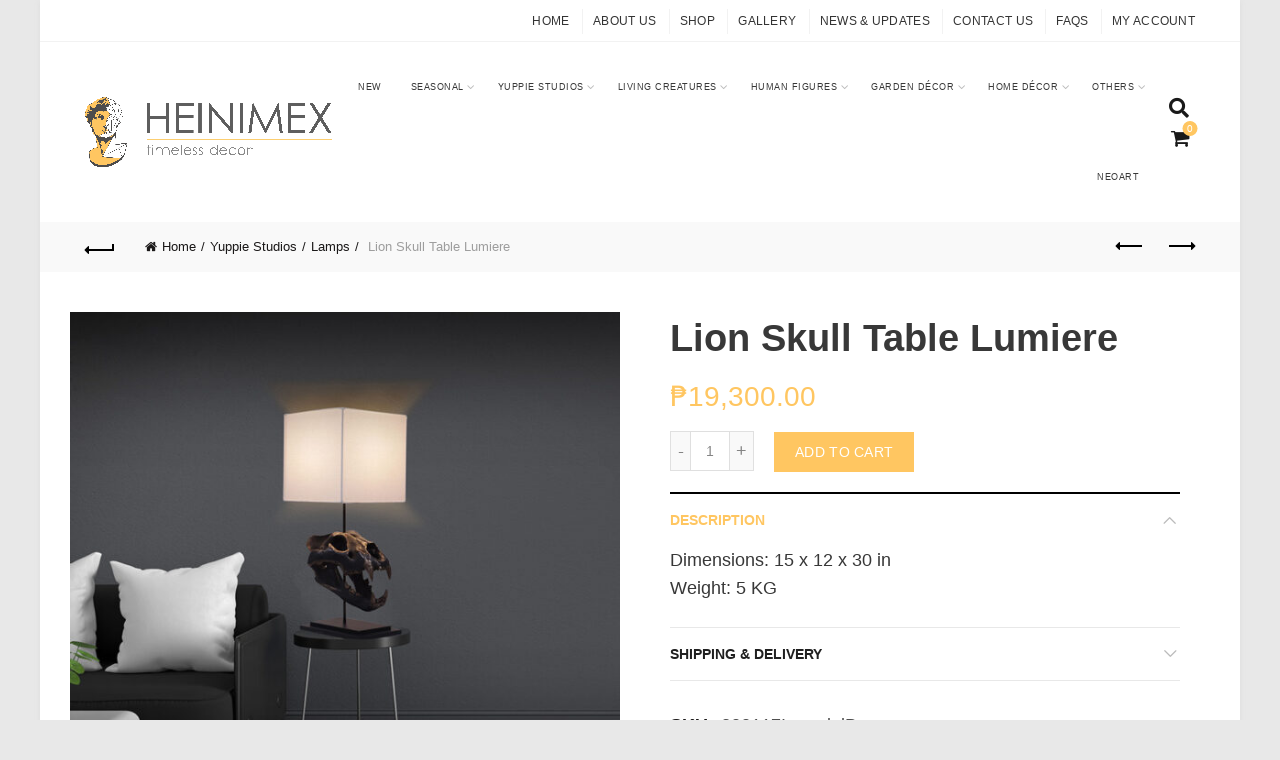

--- FILE ---
content_type: text/html; charset=UTF-8
request_url: https://heinimex.com/product/lion-skull-table-lumierenew/
body_size: 39403
content:
<!DOCTYPE html>
<!--[if IE 8]>
<html class="ie ie8" lang="en-US">
<![endif]-->
<!--[if !(IE 7) & !(IE 8)]><!-->
<html lang="en-US">
<!--<![endif]-->
<head>
	<!-- Global site tag (gtag.js) - Google Analytics -->
	<script async src="https://www.googletagmanager.com/gtag/js?id=UA-179275279-1"></script>
	<script>
  		window.dataLayer = window.dataLayer || [];
  		function gtag(){dataLayer.push(arguments);}
 		gtag('js', new Date());

  		gtag('config', 'UA-179275279-1');
	</script>

	<meta charset="UTF-8">
	<meta name="viewport" content="width=device-width, initial-scale=1.0, maximum-scale=1.0, user-scalable=no">
	<link rel="profile" href="http://gmpg.org/xfn/11">
	<link rel="pingback" href="https://heinimex.com/xmlrpc.php">

	<meta name='robots' content='index, follow, max-image-preview:large, max-snippet:-1, max-video-preview:-1' />

	<!-- This site is optimized with the Yoast SEO plugin v26.8 - https://yoast.com/product/yoast-seo-wordpress/ -->
	<title>Lion Skull Table Lumiere - Heinimex PH</title>
	<link rel="canonical" href="https://heinimex.com/product/lion-skull-table-lumierenew/" />
	<meta property="og:locale" content="en_US" />
	<meta property="og:type" content="article" />
	<meta property="og:title" content="Lion Skull Table Lumiere - Heinimex PH" />
	<meta property="og:description" content="Dimensions: 15 x 12 x 30 in Weight: 5 KG" />
	<meta property="og:url" content="https://heinimex.com/product/lion-skull-table-lumierenew/" />
	<meta property="og:site_name" content="Heinimex PH" />
	<meta property="article:modified_time" content="2024-12-18T08:08:54+00:00" />
	<meta property="og:image" content="https://heinimex.com/wp-content/uploads/2024/07/200117ImprialBrnze.jpg" />
	<meta property="og:image:width" content="800" />
	<meta property="og:image:height" content="800" />
	<meta property="og:image:type" content="image/jpeg" />
	<meta name="twitter:card" content="summary_large_image" />
	<meta name="twitter:label1" content="Est. reading time" />
	<meta name="twitter:data1" content="1 minute" />
	<script type="application/ld+json" class="yoast-schema-graph">{"@context":"https://schema.org","@graph":[{"@type":"WebPage","@id":"https://heinimex.com/product/lion-skull-table-lumierenew/","url":"https://heinimex.com/product/lion-skull-table-lumierenew/","name":"Lion Skull Table Lumiere - Heinimex PH","isPartOf":{"@id":"https://heinimex.com/#website"},"primaryImageOfPage":{"@id":"https://heinimex.com/product/lion-skull-table-lumierenew/#primaryimage"},"image":{"@id":"https://heinimex.com/product/lion-skull-table-lumierenew/#primaryimage"},"thumbnailUrl":"https://heinimex.com/wp-content/uploads/2024/07/200117ImprialBrnze.jpg","datePublished":"2021-10-27T04:27:39+00:00","dateModified":"2024-12-18T08:08:54+00:00","breadcrumb":{"@id":"https://heinimex.com/product/lion-skull-table-lumierenew/#breadcrumb"},"inLanguage":"en-US","potentialAction":[{"@type":"ReadAction","target":["https://heinimex.com/product/lion-skull-table-lumierenew/"]}]},{"@type":"ImageObject","inLanguage":"en-US","@id":"https://heinimex.com/product/lion-skull-table-lumierenew/#primaryimage","url":"https://heinimex.com/wp-content/uploads/2024/07/200117ImprialBrnze.jpg","contentUrl":"https://heinimex.com/wp-content/uploads/2024/07/200117ImprialBrnze.jpg","width":800,"height":800},{"@type":"BreadcrumbList","@id":"https://heinimex.com/product/lion-skull-table-lumierenew/#breadcrumb","itemListElement":[{"@type":"ListItem","position":1,"name":"Home","item":"https://heinimex.com/"},{"@type":"ListItem","position":2,"name":"Shop","item":"https://heinimex.com/shop/"},{"@type":"ListItem","position":3,"name":"Lion Skull Table Lumiere"}]},{"@type":"WebSite","@id":"https://heinimex.com/#website","url":"https://heinimex.com/","name":"Heinimex PH","description":"World Premier Manufacturer and Exporter of Decorations and Reproductions","publisher":{"@id":"https://heinimex.com/#organization"},"potentialAction":[{"@type":"SearchAction","target":{"@type":"EntryPoint","urlTemplate":"https://heinimex.com/?s={search_term_string}"},"query-input":{"@type":"PropertyValueSpecification","valueRequired":true,"valueName":"search_term_string"}}],"inLanguage":"en-US"},{"@type":"Organization","@id":"https://heinimex.com/#organization","name":"Heinimex PH","url":"https://heinimex.com/","logo":{"@type":"ImageObject","inLanguage":"en-US","@id":"https://heinimex.com/#/schema/logo/image/","url":"https://heinimex.com/wp-content/uploads/2020/09/Heinimex_Logo_Default-01.png","contentUrl":"https://heinimex.com/wp-content/uploads/2020/09/Heinimex_Logo_Default-01.png","width":5554,"height":1576,"caption":"Heinimex PH"},"image":{"@id":"https://heinimex.com/#/schema/logo/image/"}}]}</script>
	<!-- / Yoast SEO plugin. -->


<link rel="alternate" type="application/rss+xml" title="Heinimex PH &raquo; Feed" href="https://heinimex.com/feed/" />
<link rel="alternate" title="oEmbed (JSON)" type="application/json+oembed" href="https://heinimex.com/wp-json/oembed/1.0/embed?url=https%3A%2F%2Fheinimex.com%2Fproduct%2Flion-skull-table-lumierenew%2F" />
<link rel="alternate" title="oEmbed (XML)" type="text/xml+oembed" href="https://heinimex.com/wp-json/oembed/1.0/embed?url=https%3A%2F%2Fheinimex.com%2Fproduct%2Flion-skull-table-lumierenew%2F&#038;format=xml" />
<style type="text/css" media="all">
/*!
 * Font Awesome Free 5.15.4 by @fontawesome - https://fontawesome.com
 * License - https://fontawesome.com/license/free (Icons: CC BY 4.0, Fonts: SIL OFL 1.1, Code: MIT License)
 */
.fa.fa-glass:before{content:"\f000"}.fa.fa-meetup{font-family:"Font Awesome 5 Brands";font-weight:400}.fa.fa-star-o{font-family:"Font Awesome 5 Free";font-weight:400}.fa.fa-star-o:before{content:"\f005"}.fa.fa-close:before,.fa.fa-remove:before{content:"\f00d"}.fa.fa-gear:before{content:"\f013"}.fa.fa-trash-o{font-family:"Font Awesome 5 Free";font-weight:400}.fa.fa-trash-o:before{content:"\f2ed"}.fa.fa-file-o{font-family:"Font Awesome 5 Free";font-weight:400}.fa.fa-file-o:before{content:"\f15b"}.fa.fa-clock-o{font-family:"Font Awesome 5 Free";font-weight:400}.fa.fa-clock-o:before{content:"\f017"}.fa.fa-arrow-circle-o-down{font-family:"Font Awesome 5 Free";font-weight:400}.fa.fa-arrow-circle-o-down:before{content:"\f358"}.fa.fa-arrow-circle-o-up{font-family:"Font Awesome 5 Free";font-weight:400}.fa.fa-arrow-circle-o-up:before{content:"\f35b"}.fa.fa-play-circle-o{font-family:"Font Awesome 5 Free";font-weight:400}.fa.fa-play-circle-o:before{content:"\f144"}.fa.fa-repeat:before,.fa.fa-rotate-right:before{content:"\f01e"}.fa.fa-refresh:before{content:"\f021"}.fa.fa-list-alt{font-family:"Font Awesome 5 Free";font-weight:400}.fa.fa-dedent:before{content:"\f03b"}.fa.fa-video-camera:before{content:"\f03d"}.fa.fa-picture-o{font-family:"Font Awesome 5 Free";font-weight:400}.fa.fa-picture-o:before{content:"\f03e"}.fa.fa-photo{font-family:"Font Awesome 5 Free";font-weight:400}.fa.fa-photo:before{content:"\f03e"}.fa.fa-image{font-family:"Font Awesome 5 Free";font-weight:400}.fa.fa-image:before{content:"\f03e"}.fa.fa-pencil:before{content:"\f303"}.fa.fa-map-marker:before{content:"\f3c5"}.fa.fa-pencil-square-o{font-family:"Font Awesome 5 Free";font-weight:400}.fa.fa-pencil-square-o:before{content:"\f044"}.fa.fa-share-square-o{font-family:"Font Awesome 5 Free";font-weight:400}.fa.fa-share-square-o:before{content:"\f14d"}.fa.fa-check-square-o{font-family:"Font Awesome 5 Free";font-weight:400}.fa.fa-check-square-o:before{content:"\f14a"}.fa.fa-arrows:before{content:"\f0b2"}.fa.fa-times-circle-o{font-family:"Font Awesome 5 Free";font-weight:400}.fa.fa-times-circle-o:before{content:"\f057"}.fa.fa-check-circle-o{font-family:"Font Awesome 5 Free";font-weight:400}.fa.fa-check-circle-o:before{content:"\f058"}.fa.fa-mail-forward:before{content:"\f064"}.fa.fa-expand:before{content:"\f424"}.fa.fa-compress:before{content:"\f422"}.fa.fa-eye,.fa.fa-eye-slash{font-family:"Font Awesome 5 Free";font-weight:400}.fa.fa-warning:before{content:"\f071"}.fa.fa-calendar:before{content:"\f073"}.fa.fa-arrows-v:before{content:"\f338"}.fa.fa-arrows-h:before{content:"\f337"}.fa.fa-bar-chart{font-family:"Font Awesome 5 Free";font-weight:400}.fa.fa-bar-chart:before{content:"\f080"}.fa.fa-bar-chart-o{font-family:"Font Awesome 5 Free";font-weight:400}.fa.fa-bar-chart-o:before{content:"\f080"}.fa.fa-facebook-square,.fa.fa-twitter-square{font-family:"Font Awesome 5 Brands";font-weight:400}.fa.fa-gears:before{content:"\f085"}.fa.fa-thumbs-o-up{font-family:"Font Awesome 5 Free";font-weight:400}.fa.fa-thumbs-o-up:before{content:"\f164"}.fa.fa-thumbs-o-down{font-family:"Font Awesome 5 Free";font-weight:400}.fa.fa-thumbs-o-down:before{content:"\f165"}.fa.fa-heart-o{font-family:"Font Awesome 5 Free";font-weight:400}.fa.fa-heart-o:before{content:"\f004"}.fa.fa-sign-out:before{content:"\f2f5"}.fa.fa-linkedin-square{font-family:"Font Awesome 5 Brands";font-weight:400}.fa.fa-linkedin-square:before{content:"\f08c"}.fa.fa-thumb-tack:before{content:"\f08d"}.fa.fa-external-link:before{content:"\f35d"}.fa.fa-sign-in:before{content:"\f2f6"}.fa.fa-github-square{font-family:"Font Awesome 5 Brands";font-weight:400}.fa.fa-lemon-o{font-family:"Font Awesome 5 Free";font-weight:400}.fa.fa-lemon-o:before{content:"\f094"}.fa.fa-square-o{font-family:"Font Awesome 5 Free";font-weight:400}.fa.fa-square-o:before{content:"\f0c8"}.fa.fa-bookmark-o{font-family:"Font Awesome 5 Free";font-weight:400}.fa.fa-bookmark-o:before{content:"\f02e"}.fa.fa-facebook,.fa.fa-twitter{font-family:"Font Awesome 5 Brands";font-weight:400}.fa.fa-facebook:before{content:"\f39e"}.fa.fa-facebook-f{font-family:"Font Awesome 5 Brands";font-weight:400}.fa.fa-facebook-f:before{content:"\f39e"}.fa.fa-github{font-family:"Font Awesome 5 Brands";font-weight:400}.fa.fa-credit-card{font-family:"Font Awesome 5 Free";font-weight:400}.fa.fa-feed:before{content:"\f09e"}.fa.fa-hdd-o{font-family:"Font Awesome 5 Free";font-weight:400}.fa.fa-hdd-o:before{content:"\f0a0"}.fa.fa-hand-o-right{font-family:"Font Awesome 5 Free";font-weight:400}.fa.fa-hand-o-right:before{content:"\f0a4"}.fa.fa-hand-o-left{font-family:"Font Awesome 5 Free";font-weight:400}.fa.fa-hand-o-left:before{content:"\f0a5"}.fa.fa-hand-o-up{font-family:"Font Awesome 5 Free";font-weight:400}.fa.fa-hand-o-up:before{content:"\f0a6"}.fa.fa-hand-o-down{font-family:"Font Awesome 5 Free";font-weight:400}.fa.fa-hand-o-down:before{content:"\f0a7"}.fa.fa-arrows-alt:before{content:"\f31e"}.fa.fa-group:before{content:"\f0c0"}.fa.fa-chain:before{content:"\f0c1"}.fa.fa-scissors:before{content:"\f0c4"}.fa.fa-files-o{font-family:"Font Awesome 5 Free";font-weight:400}.fa.fa-files-o:before{content:"\f0c5"}.fa.fa-floppy-o{font-family:"Font Awesome 5 Free";font-weight:400}.fa.fa-floppy-o:before{content:"\f0c7"}.fa.fa-navicon:before,.fa.fa-reorder:before{content:"\f0c9"}.fa.fa-google-plus,.fa.fa-google-plus-square,.fa.fa-pinterest,.fa.fa-pinterest-square{font-family:"Font Awesome 5 Brands";font-weight:400}.fa.fa-google-plus:before{content:"\f0d5"}.fa.fa-money{font-family:"Font Awesome 5 Free";font-weight:400}.fa.fa-money:before{content:"\f3d1"}.fa.fa-unsorted:before{content:"\f0dc"}.fa.fa-sort-desc:before{content:"\f0dd"}.fa.fa-sort-asc:before{content:"\f0de"}.fa.fa-linkedin{font-family:"Font Awesome 5 Brands";font-weight:400}.fa.fa-linkedin:before{content:"\f0e1"}.fa.fa-rotate-left:before{content:"\f0e2"}.fa.fa-legal:before{content:"\f0e3"}.fa.fa-dashboard:before,.fa.fa-tachometer:before{content:"\f3fd"}.fa.fa-comment-o{font-family:"Font Awesome 5 Free";font-weight:400}.fa.fa-comment-o:before{content:"\f075"}.fa.fa-comments-o{font-family:"Font Awesome 5 Free";font-weight:400}.fa.fa-comments-o:before{content:"\f086"}.fa.fa-flash:before{content:"\f0e7"}.fa.fa-clipboard,.fa.fa-paste{font-family:"Font Awesome 5 Free";font-weight:400}.fa.fa-paste:before{content:"\f328"}.fa.fa-lightbulb-o{font-family:"Font Awesome 5 Free";font-weight:400}.fa.fa-lightbulb-o:before{content:"\f0eb"}.fa.fa-exchange:before{content:"\f362"}.fa.fa-cloud-download:before{content:"\f381"}.fa.fa-cloud-upload:before{content:"\f382"}.fa.fa-bell-o{font-family:"Font Awesome 5 Free";font-weight:400}.fa.fa-bell-o:before{content:"\f0f3"}.fa.fa-cutlery:before{content:"\f2e7"}.fa.fa-file-text-o{font-family:"Font Awesome 5 Free";font-weight:400}.fa.fa-file-text-o:before{content:"\f15c"}.fa.fa-building-o{font-family:"Font Awesome 5 Free";font-weight:400}.fa.fa-building-o:before{content:"\f1ad"}.fa.fa-hospital-o{font-family:"Font Awesome 5 Free";font-weight:400}.fa.fa-hospital-o:before{content:"\f0f8"}.fa.fa-tablet:before{content:"\f3fa"}.fa.fa-mobile-phone:before,.fa.fa-mobile:before{content:"\f3cd"}.fa.fa-circle-o{font-family:"Font Awesome 5 Free";font-weight:400}.fa.fa-circle-o:before{content:"\f111"}.fa.fa-mail-reply:before{content:"\f3e5"}.fa.fa-github-alt{font-family:"Font Awesome 5 Brands";font-weight:400}.fa.fa-folder-o{font-family:"Font Awesome 5 Free";font-weight:400}.fa.fa-folder-o:before{content:"\f07b"}.fa.fa-folder-open-o{font-family:"Font Awesome 5 Free";font-weight:400}.fa.fa-folder-open-o:before{content:"\f07c"}.fa.fa-smile-o{font-family:"Font Awesome 5 Free";font-weight:400}.fa.fa-smile-o:before{content:"\f118"}.fa.fa-frown-o{font-family:"Font Awesome 5 Free";font-weight:400}.fa.fa-frown-o:before{content:"\f119"}.fa.fa-meh-o{font-family:"Font Awesome 5 Free";font-weight:400}.fa.fa-meh-o:before{content:"\f11a"}.fa.fa-keyboard-o{font-family:"Font Awesome 5 Free";font-weight:400}.fa.fa-keyboard-o:before{content:"\f11c"}.fa.fa-flag-o{font-family:"Font Awesome 5 Free";font-weight:400}.fa.fa-flag-o:before{content:"\f024"}.fa.fa-mail-reply-all:before{content:"\f122"}.fa.fa-star-half-o{font-family:"Font Awesome 5 Free";font-weight:400}.fa.fa-star-half-o:before{content:"\f089"}.fa.fa-star-half-empty{font-family:"Font Awesome 5 Free";font-weight:400}.fa.fa-star-half-empty:before{content:"\f089"}.fa.fa-star-half-full{font-family:"Font Awesome 5 Free";font-weight:400}.fa.fa-star-half-full:before{content:"\f089"}.fa.fa-code-fork:before{content:"\f126"}.fa.fa-chain-broken:before{content:"\f127"}.fa.fa-shield:before{content:"\f3ed"}.fa.fa-calendar-o{font-family:"Font Awesome 5 Free";font-weight:400}.fa.fa-calendar-o:before{content:"\f133"}.fa.fa-css3,.fa.fa-html5,.fa.fa-maxcdn{font-family:"Font Awesome 5 Brands";font-weight:400}.fa.fa-ticket:before{content:"\f3ff"}.fa.fa-minus-square-o{font-family:"Font Awesome 5 Free";font-weight:400}.fa.fa-minus-square-o:before{content:"\f146"}.fa.fa-level-up:before{content:"\f3bf"}.fa.fa-level-down:before{content:"\f3be"}.fa.fa-pencil-square:before{content:"\f14b"}.fa.fa-external-link-square:before{content:"\f360"}.fa.fa-compass{font-family:"Font Awesome 5 Free";font-weight:400}.fa.fa-caret-square-o-down{font-family:"Font Awesome 5 Free";font-weight:400}.fa.fa-caret-square-o-down:before{content:"\f150"}.fa.fa-toggle-down{font-family:"Font Awesome 5 Free";font-weight:400}.fa.fa-toggle-down:before{content:"\f150"}.fa.fa-caret-square-o-up{font-family:"Font Awesome 5 Free";font-weight:400}.fa.fa-caret-square-o-up:before{content:"\f151"}.fa.fa-toggle-up{font-family:"Font Awesome 5 Free";font-weight:400}.fa.fa-toggle-up:before{content:"\f151"}.fa.fa-caret-square-o-right{font-family:"Font Awesome 5 Free";font-weight:400}.fa.fa-caret-square-o-right:before{content:"\f152"}.fa.fa-toggle-right{font-family:"Font Awesome 5 Free";font-weight:400}.fa.fa-toggle-right:before{content:"\f152"}.fa.fa-eur:before,.fa.fa-euro:before{content:"\f153"}.fa.fa-gbp:before{content:"\f154"}.fa.fa-dollar:before,.fa.fa-usd:before{content:"\f155"}.fa.fa-inr:before,.fa.fa-rupee:before{content:"\f156"}.fa.fa-cny:before,.fa.fa-jpy:before,.fa.fa-rmb:before,.fa.fa-yen:before{content:"\f157"}.fa.fa-rouble:before,.fa.fa-rub:before,.fa.fa-ruble:before{content:"\f158"}.fa.fa-krw:before,.fa.fa-won:before{content:"\f159"}.fa.fa-bitcoin,.fa.fa-btc{font-family:"Font Awesome 5 Brands";font-weight:400}.fa.fa-bitcoin:before{content:"\f15a"}.fa.fa-file-text:before{content:"\f15c"}.fa.fa-sort-alpha-asc:before{content:"\f15d"}.fa.fa-sort-alpha-desc:before{content:"\f881"}.fa.fa-sort-amount-asc:before{content:"\f160"}.fa.fa-sort-amount-desc:before{content:"\f884"}.fa.fa-sort-numeric-asc:before{content:"\f162"}.fa.fa-sort-numeric-desc:before{content:"\f886"}.fa.fa-xing,.fa.fa-xing-square,.fa.fa-youtube,.fa.fa-youtube-play,.fa.fa-youtube-square{font-family:"Font Awesome 5 Brands";font-weight:400}.fa.fa-youtube-play:before{content:"\f167"}.fa.fa-adn,.fa.fa-bitbucket,.fa.fa-bitbucket-square,.fa.fa-dropbox,.fa.fa-flickr,.fa.fa-instagram,.fa.fa-stack-overflow{font-family:"Font Awesome 5 Brands";font-weight:400}.fa.fa-bitbucket-square:before{content:"\f171"}.fa.fa-tumblr,.fa.fa-tumblr-square{font-family:"Font Awesome 5 Brands";font-weight:400}.fa.fa-long-arrow-down:before{content:"\f309"}.fa.fa-long-arrow-up:before{content:"\f30c"}.fa.fa-long-arrow-left:before{content:"\f30a"}.fa.fa-long-arrow-right:before{content:"\f30b"}.fa.fa-android,.fa.fa-apple,.fa.fa-dribbble,.fa.fa-foursquare,.fa.fa-gittip,.fa.fa-gratipay,.fa.fa-linux,.fa.fa-skype,.fa.fa-trello,.fa.fa-windows{font-family:"Font Awesome 5 Brands";font-weight:400}.fa.fa-gittip:before{content:"\f184"}.fa.fa-sun-o{font-family:"Font Awesome 5 Free";font-weight:400}.fa.fa-sun-o:before{content:"\f185"}.fa.fa-moon-o{font-family:"Font Awesome 5 Free";font-weight:400}.fa.fa-moon-o:before{content:"\f186"}.fa.fa-pagelines,.fa.fa-renren,.fa.fa-stack-exchange,.fa.fa-vk,.fa.fa-weibo{font-family:"Font Awesome 5 Brands";font-weight:400}.fa.fa-arrow-circle-o-right{font-family:"Font Awesome 5 Free";font-weight:400}.fa.fa-arrow-circle-o-right:before{content:"\f35a"}.fa.fa-arrow-circle-o-left{font-family:"Font Awesome 5 Free";font-weight:400}.fa.fa-arrow-circle-o-left:before{content:"\f359"}.fa.fa-caret-square-o-left{font-family:"Font Awesome 5 Free";font-weight:400}.fa.fa-caret-square-o-left:before{content:"\f191"}.fa.fa-toggle-left{font-family:"Font Awesome 5 Free";font-weight:400}.fa.fa-toggle-left:before{content:"\f191"}.fa.fa-dot-circle-o{font-family:"Font Awesome 5 Free";font-weight:400}.fa.fa-dot-circle-o:before{content:"\f192"}.fa.fa-vimeo-square{font-family:"Font Awesome 5 Brands";font-weight:400}.fa.fa-try:before,.fa.fa-turkish-lira:before{content:"\f195"}.fa.fa-plus-square-o{font-family:"Font Awesome 5 Free";font-weight:400}.fa.fa-plus-square-o:before{content:"\f0fe"}.fa.fa-openid,.fa.fa-slack,.fa.fa-wordpress{font-family:"Font Awesome 5 Brands";font-weight:400}.fa.fa-bank:before,.fa.fa-institution:before{content:"\f19c"}.fa.fa-mortar-board:before{content:"\f19d"}.fa.fa-delicious,.fa.fa-digg,.fa.fa-drupal,.fa.fa-google,.fa.fa-joomla,.fa.fa-pied-piper-alt,.fa.fa-pied-piper-pp,.fa.fa-reddit,.fa.fa-reddit-square,.fa.fa-stumbleupon,.fa.fa-stumbleupon-circle,.fa.fa-yahoo{font-family:"Font Awesome 5 Brands";font-weight:400}.fa.fa-spoon:before{content:"\f2e5"}.fa.fa-behance,.fa.fa-behance-square,.fa.fa-steam,.fa.fa-steam-square{font-family:"Font Awesome 5 Brands";font-weight:400}.fa.fa-automobile:before{content:"\f1b9"}.fa.fa-envelope-o{font-family:"Font Awesome 5 Free";font-weight:400}.fa.fa-envelope-o:before{content:"\f0e0"}.fa.fa-deviantart,.fa.fa-soundcloud,.fa.fa-spotify{font-family:"Font Awesome 5 Brands";font-weight:400}.fa.fa-file-pdf-o{font-family:"Font Awesome 5 Free";font-weight:400}.fa.fa-file-pdf-o:before{content:"\f1c1"}.fa.fa-file-word-o{font-family:"Font Awesome 5 Free";font-weight:400}.fa.fa-file-word-o:before{content:"\f1c2"}.fa.fa-file-excel-o{font-family:"Font Awesome 5 Free";font-weight:400}.fa.fa-file-excel-o:before{content:"\f1c3"}.fa.fa-file-powerpoint-o{font-family:"Font Awesome 5 Free";font-weight:400}.fa.fa-file-powerpoint-o:before{content:"\f1c4"}.fa.fa-file-image-o{font-family:"Font Awesome 5 Free";font-weight:400}.fa.fa-file-image-o:before{content:"\f1c5"}.fa.fa-file-photo-o{font-family:"Font Awesome 5 Free";font-weight:400}.fa.fa-file-photo-o:before{content:"\f1c5"}.fa.fa-file-picture-o{font-family:"Font Awesome 5 Free";font-weight:400}.fa.fa-file-picture-o:before{content:"\f1c5"}.fa.fa-file-archive-o{font-family:"Font Awesome 5 Free";font-weight:400}.fa.fa-file-archive-o:before{content:"\f1c6"}.fa.fa-file-zip-o{font-family:"Font Awesome 5 Free";font-weight:400}.fa.fa-file-zip-o:before{content:"\f1c6"}.fa.fa-file-audio-o{font-family:"Font Awesome 5 Free";font-weight:400}.fa.fa-file-audio-o:before{content:"\f1c7"}.fa.fa-file-sound-o{font-family:"Font Awesome 5 Free";font-weight:400}.fa.fa-file-sound-o:before{content:"\f1c7"}.fa.fa-file-video-o{font-family:"Font Awesome 5 Free";font-weight:400}.fa.fa-file-video-o:before{content:"\f1c8"}.fa.fa-file-movie-o{font-family:"Font Awesome 5 Free";font-weight:400}.fa.fa-file-movie-o:before{content:"\f1c8"}.fa.fa-file-code-o{font-family:"Font Awesome 5 Free";font-weight:400}.fa.fa-file-code-o:before{content:"\f1c9"}.fa.fa-codepen,.fa.fa-jsfiddle,.fa.fa-vine{font-family:"Font Awesome 5 Brands";font-weight:400}.fa.fa-life-bouy,.fa.fa-life-ring{font-family:"Font Awesome 5 Free";font-weight:400}.fa.fa-life-bouy:before{content:"\f1cd"}.fa.fa-life-buoy{font-family:"Font Awesome 5 Free";font-weight:400}.fa.fa-life-buoy:before{content:"\f1cd"}.fa.fa-life-saver{font-family:"Font Awesome 5 Free";font-weight:400}.fa.fa-life-saver:before{content:"\f1cd"}.fa.fa-support{font-family:"Font Awesome 5 Free";font-weight:400}.fa.fa-support:before{content:"\f1cd"}.fa.fa-circle-o-notch:before{content:"\f1ce"}.fa.fa-ra,.fa.fa-rebel{font-family:"Font Awesome 5 Brands";font-weight:400}.fa.fa-ra:before{content:"\f1d0"}.fa.fa-resistance{font-family:"Font Awesome 5 Brands";font-weight:400}.fa.fa-resistance:before{content:"\f1d0"}.fa.fa-empire,.fa.fa-ge{font-family:"Font Awesome 5 Brands";font-weight:400}.fa.fa-ge:before{content:"\f1d1"}.fa.fa-git,.fa.fa-git-square,.fa.fa-hacker-news,.fa.fa-y-combinator-square{font-family:"Font Awesome 5 Brands";font-weight:400}.fa.fa-y-combinator-square:before{content:"\f1d4"}.fa.fa-yc-square{font-family:"Font Awesome 5 Brands";font-weight:400}.fa.fa-yc-square:before{content:"\f1d4"}.fa.fa-qq,.fa.fa-tencent-weibo,.fa.fa-wechat,.fa.fa-weixin{font-family:"Font Awesome 5 Brands";font-weight:400}.fa.fa-wechat:before{content:"\f1d7"}.fa.fa-send:before{content:"\f1d8"}.fa.fa-paper-plane-o{font-family:"Font Awesome 5 Free";font-weight:400}.fa.fa-paper-plane-o:before{content:"\f1d8"}.fa.fa-send-o{font-family:"Font Awesome 5 Free";font-weight:400}.fa.fa-send-o:before{content:"\f1d8"}.fa.fa-circle-thin{font-family:"Font Awesome 5 Free";font-weight:400}.fa.fa-circle-thin:before{content:"\f111"}.fa.fa-header:before{content:"\f1dc"}.fa.fa-sliders:before{content:"\f1de"}.fa.fa-futbol-o{font-family:"Font Awesome 5 Free";font-weight:400}.fa.fa-futbol-o:before{content:"\f1e3"}.fa.fa-soccer-ball-o{font-family:"Font Awesome 5 Free";font-weight:400}.fa.fa-soccer-ball-o:before{content:"\f1e3"}.fa.fa-slideshare,.fa.fa-twitch,.fa.fa-yelp{font-family:"Font Awesome 5 Brands";font-weight:400}.fa.fa-newspaper-o{font-family:"Font Awesome 5 Free";font-weight:400}.fa.fa-newspaper-o:before{content:"\f1ea"}.fa.fa-cc-amex,.fa.fa-cc-discover,.fa.fa-cc-mastercard,.fa.fa-cc-paypal,.fa.fa-cc-stripe,.fa.fa-cc-visa,.fa.fa-google-wallet,.fa.fa-paypal{font-family:"Font Awesome 5 Brands";font-weight:400}.fa.fa-bell-slash-o{font-family:"Font Awesome 5 Free";font-weight:400}.fa.fa-bell-slash-o:before{content:"\f1f6"}.fa.fa-trash:before{content:"\f2ed"}.fa.fa-copyright{font-family:"Font Awesome 5 Free";font-weight:400}.fa.fa-eyedropper:before{content:"\f1fb"}.fa.fa-area-chart:before{content:"\f1fe"}.fa.fa-pie-chart:before{content:"\f200"}.fa.fa-line-chart:before{content:"\f201"}.fa.fa-angellist,.fa.fa-ioxhost,.fa.fa-lastfm,.fa.fa-lastfm-square{font-family:"Font Awesome 5 Brands";font-weight:400}.fa.fa-cc{font-family:"Font Awesome 5 Free";font-weight:400}.fa.fa-cc:before{content:"\f20a"}.fa.fa-ils:before,.fa.fa-shekel:before,.fa.fa-sheqel:before{content:"\f20b"}.fa.fa-meanpath{font-family:"Font Awesome 5 Brands";font-weight:400}.fa.fa-meanpath:before{content:"\f2b4"}.fa.fa-buysellads,.fa.fa-connectdevelop,.fa.fa-dashcube,.fa.fa-forumbee,.fa.fa-leanpub,.fa.fa-sellsy,.fa.fa-shirtsinbulk,.fa.fa-simplybuilt,.fa.fa-skyatlas{font-family:"Font Awesome 5 Brands";font-weight:400}.fa.fa-diamond{font-family:"Font Awesome 5 Free";font-weight:400}.fa.fa-diamond:before{content:"\f3a5"}.fa.fa-intersex:before{content:"\f224"}.fa.fa-facebook-official{font-family:"Font Awesome 5 Brands";font-weight:400}.fa.fa-facebook-official:before{content:"\f09a"}.fa.fa-pinterest-p,.fa.fa-whatsapp{font-family:"Font Awesome 5 Brands";font-weight:400}.fa.fa-hotel:before{content:"\f236"}.fa.fa-medium,.fa.fa-viacoin,.fa.fa-y-combinator,.fa.fa-yc{font-family:"Font Awesome 5 Brands";font-weight:400}.fa.fa-yc:before{content:"\f23b"}.fa.fa-expeditedssl,.fa.fa-opencart,.fa.fa-optin-monster{font-family:"Font Awesome 5 Brands";font-weight:400}.fa.fa-battery-4:before,.fa.fa-battery:before{content:"\f240"}.fa.fa-battery-3:before{content:"\f241"}.fa.fa-battery-2:before{content:"\f242"}.fa.fa-battery-1:before{content:"\f243"}.fa.fa-battery-0:before{content:"\f244"}.fa.fa-object-group,.fa.fa-object-ungroup,.fa.fa-sticky-note-o{font-family:"Font Awesome 5 Free";font-weight:400}.fa.fa-sticky-note-o:before{content:"\f249"}.fa.fa-cc-diners-club,.fa.fa-cc-jcb{font-family:"Font Awesome 5 Brands";font-weight:400}.fa.fa-clone,.fa.fa-hourglass-o{font-family:"Font Awesome 5 Free";font-weight:400}.fa.fa-hourglass-o:before{content:"\f254"}.fa.fa-hourglass-1:before{content:"\f251"}.fa.fa-hourglass-2:before{content:"\f252"}.fa.fa-hourglass-3:before{content:"\f253"}.fa.fa-hand-rock-o{font-family:"Font Awesome 5 Free";font-weight:400}.fa.fa-hand-rock-o:before{content:"\f255"}.fa.fa-hand-grab-o{font-family:"Font Awesome 5 Free";font-weight:400}.fa.fa-hand-grab-o:before{content:"\f255"}.fa.fa-hand-paper-o{font-family:"Font Awesome 5 Free";font-weight:400}.fa.fa-hand-paper-o:before{content:"\f256"}.fa.fa-hand-stop-o{font-family:"Font Awesome 5 Free";font-weight:400}.fa.fa-hand-stop-o:before{content:"\f256"}.fa.fa-hand-scissors-o{font-family:"Font Awesome 5 Free";font-weight:400}.fa.fa-hand-scissors-o:before{content:"\f257"}.fa.fa-hand-lizard-o{font-family:"Font Awesome 5 Free";font-weight:400}.fa.fa-hand-lizard-o:before{content:"\f258"}.fa.fa-hand-spock-o{font-family:"Font Awesome 5 Free";font-weight:400}.fa.fa-hand-spock-o:before{content:"\f259"}.fa.fa-hand-pointer-o{font-family:"Font Awesome 5 Free";font-weight:400}.fa.fa-hand-pointer-o:before{content:"\f25a"}.fa.fa-hand-peace-o{font-family:"Font Awesome 5 Free";font-weight:400}.fa.fa-hand-peace-o:before{content:"\f25b"}.fa.fa-registered{font-family:"Font Awesome 5 Free";font-weight:400}.fa.fa-chrome,.fa.fa-creative-commons,.fa.fa-firefox,.fa.fa-get-pocket,.fa.fa-gg,.fa.fa-gg-circle,.fa.fa-internet-explorer,.fa.fa-odnoklassniki,.fa.fa-odnoklassniki-square,.fa.fa-opera,.fa.fa-safari,.fa.fa-tripadvisor,.fa.fa-wikipedia-w{font-family:"Font Awesome 5 Brands";font-weight:400}.fa.fa-television:before{content:"\f26c"}.fa.fa-500px,.fa.fa-amazon,.fa.fa-contao{font-family:"Font Awesome 5 Brands";font-weight:400}.fa.fa-calendar-plus-o{font-family:"Font Awesome 5 Free";font-weight:400}.fa.fa-calendar-plus-o:before{content:"\f271"}.fa.fa-calendar-minus-o{font-family:"Font Awesome 5 Free";font-weight:400}.fa.fa-calendar-minus-o:before{content:"\f272"}.fa.fa-calendar-times-o{font-family:"Font Awesome 5 Free";font-weight:400}.fa.fa-calendar-times-o:before{content:"\f273"}.fa.fa-calendar-check-o{font-family:"Font Awesome 5 Free";font-weight:400}.fa.fa-calendar-check-o:before{content:"\f274"}.fa.fa-map-o{font-family:"Font Awesome 5 Free";font-weight:400}.fa.fa-map-o:before{content:"\f279"}.fa.fa-commenting:before{content:"\f4ad"}.fa.fa-commenting-o{font-family:"Font Awesome 5 Free";font-weight:400}.fa.fa-commenting-o:before{content:"\f4ad"}.fa.fa-houzz,.fa.fa-vimeo{font-family:"Font Awesome 5 Brands";font-weight:400}.fa.fa-vimeo:before{content:"\f27d"}.fa.fa-black-tie,.fa.fa-edge,.fa.fa-fonticons,.fa.fa-reddit-alien{font-family:"Font Awesome 5 Brands";font-weight:400}.fa.fa-credit-card-alt:before{content:"\f09d"}.fa.fa-codiepie,.fa.fa-fort-awesome,.fa.fa-mixcloud,.fa.fa-modx,.fa.fa-product-hunt,.fa.fa-scribd,.fa.fa-usb{font-family:"Font Awesome 5 Brands";font-weight:400}.fa.fa-pause-circle-o{font-family:"Font Awesome 5 Free";font-weight:400}.fa.fa-pause-circle-o:before{content:"\f28b"}.fa.fa-stop-circle-o{font-family:"Font Awesome 5 Free";font-weight:400}.fa.fa-stop-circle-o:before{content:"\f28d"}.fa.fa-bluetooth,.fa.fa-bluetooth-b,.fa.fa-envira,.fa.fa-gitlab,.fa.fa-wheelchair-alt,.fa.fa-wpbeginner,.fa.fa-wpforms{font-family:"Font Awesome 5 Brands";font-weight:400}.fa.fa-wheelchair-alt:before{content:"\f368"}.fa.fa-question-circle-o{font-family:"Font Awesome 5 Free";font-weight:400}.fa.fa-question-circle-o:before{content:"\f059"}.fa.fa-volume-control-phone:before{content:"\f2a0"}.fa.fa-asl-interpreting:before{content:"\f2a3"}.fa.fa-deafness:before,.fa.fa-hard-of-hearing:before{content:"\f2a4"}.fa.fa-glide,.fa.fa-glide-g{font-family:"Font Awesome 5 Brands";font-weight:400}.fa.fa-signing:before{content:"\f2a7"}.fa.fa-first-order,.fa.fa-google-plus-official,.fa.fa-pied-piper,.fa.fa-snapchat,.fa.fa-snapchat-ghost,.fa.fa-snapchat-square,.fa.fa-themeisle,.fa.fa-viadeo,.fa.fa-viadeo-square,.fa.fa-yoast{font-family:"Font Awesome 5 Brands";font-weight:400}.fa.fa-google-plus-official:before{content:"\f2b3"}.fa.fa-google-plus-circle{font-family:"Font Awesome 5 Brands";font-weight:400}.fa.fa-google-plus-circle:before{content:"\f2b3"}.fa.fa-fa,.fa.fa-font-awesome{font-family:"Font Awesome 5 Brands";font-weight:400}.fa.fa-fa:before{content:"\f2b4"}.fa.fa-handshake-o{font-family:"Font Awesome 5 Free";font-weight:400}.fa.fa-handshake-o:before{content:"\f2b5"}.fa.fa-envelope-open-o{font-family:"Font Awesome 5 Free";font-weight:400}.fa.fa-envelope-open-o:before{content:"\f2b6"}.fa.fa-linode{font-family:"Font Awesome 5 Brands";font-weight:400}.fa.fa-address-book-o{font-family:"Font Awesome 5 Free";font-weight:400}.fa.fa-address-book-o:before{content:"\f2b9"}.fa.fa-vcard:before{content:"\f2bb"}.fa.fa-address-card-o{font-family:"Font Awesome 5 Free";font-weight:400}.fa.fa-address-card-o:before{content:"\f2bb"}.fa.fa-vcard-o{font-family:"Font Awesome 5 Free";font-weight:400}.fa.fa-vcard-o:before{content:"\f2bb"}.fa.fa-user-circle-o{font-family:"Font Awesome 5 Free";font-weight:400}.fa.fa-user-circle-o:before{content:"\f2bd"}.fa.fa-user-o{font-family:"Font Awesome 5 Free";font-weight:400}.fa.fa-user-o:before{content:"\f007"}.fa.fa-id-badge{font-family:"Font Awesome 5 Free";font-weight:400}.fa.fa-drivers-license:before{content:"\f2c2"}.fa.fa-id-card-o{font-family:"Font Awesome 5 Free";font-weight:400}.fa.fa-id-card-o:before{content:"\f2c2"}.fa.fa-drivers-license-o{font-family:"Font Awesome 5 Free";font-weight:400}.fa.fa-drivers-license-o:before{content:"\f2c2"}.fa.fa-free-code-camp,.fa.fa-quora,.fa.fa-telegram{font-family:"Font Awesome 5 Brands";font-weight:400}.fa.fa-thermometer-4:before,.fa.fa-thermometer:before{content:"\f2c7"}.fa.fa-thermometer-3:before{content:"\f2c8"}.fa.fa-thermometer-2:before{content:"\f2c9"}.fa.fa-thermometer-1:before{content:"\f2ca"}.fa.fa-thermometer-0:before{content:"\f2cb"}.fa.fa-bathtub:before,.fa.fa-s15:before{content:"\f2cd"}.fa.fa-window-maximize,.fa.fa-window-restore{font-family:"Font Awesome 5 Free";font-weight:400}.fa.fa-times-rectangle:before{content:"\f410"}.fa.fa-window-close-o{font-family:"Font Awesome 5 Free";font-weight:400}.fa.fa-window-close-o:before{content:"\f410"}.fa.fa-times-rectangle-o{font-family:"Font Awesome 5 Free";font-weight:400}.fa.fa-times-rectangle-o:before{content:"\f410"}.fa.fa-bandcamp,.fa.fa-eercast,.fa.fa-etsy,.fa.fa-grav,.fa.fa-imdb,.fa.fa-ravelry{font-family:"Font Awesome 5 Brands";font-weight:400}.fa.fa-eercast:before{content:"\f2da"}.fa.fa-snowflake-o{font-family:"Font Awesome 5 Free";font-weight:400}.fa.fa-snowflake-o:before{content:"\f2dc"}.fa.fa-superpowers,.fa.fa-wpexplorer{font-family:"Font Awesome 5 Brands";font-weight:400}.fa.fa-cab:before{content:"\f1ba"}
</style>
<style type="text/css" media="all">
/*!
 * Font Awesome Free 5.15.4 by @fontawesome - https://fontawesome.com
 * License - https://fontawesome.com/license/free (Icons: CC BY 4.0, Fonts: SIL OFL 1.1, Code: MIT License)
 */
.fa,.fab,.fad,.fal,.far,.fas{-moz-osx-font-smoothing:grayscale;-webkit-font-smoothing:antialiased;display:inline-block;font-display:block;font-style:normal;font-variant:normal;text-rendering:auto;line-height:1}.fa-lg{font-size:1.33333em;line-height:.75em;vertical-align:-.0667em}.fa-xs{font-size:.75em}.fa-sm{font-size:.875em}.fa-1x{font-size:1em}.fa-2x{font-size:2em}.fa-3x{font-size:3em}.fa-4x{font-size:4em}.fa-5x{font-size:5em}.fa-6x{font-size:6em}.fa-7x{font-size:7em}.fa-8x{font-size:8em}.fa-9x{font-size:9em}.fa-10x{font-size:10em}.fa-fw{text-align:center;width:1.25em}.fa-ul{list-style-type:none;margin-left:2.5em;padding-left:0}.fa-ul>li{position:relative}.fa-li{left:-2em;position:absolute;text-align:center;width:2em;line-height:inherit}.fa-border{border:.08em solid #eee;border-radius:.1em;padding:.2em .25em .15em}.fa-pull-left{float:left}.fa-pull-right{float:right}.fa.fa-pull-left,.fab.fa-pull-left,.fal.fa-pull-left,.far.fa-pull-left,.fas.fa-pull-left{margin-right:.3em}.fa.fa-pull-right,.fab.fa-pull-right,.fal.fa-pull-right,.far.fa-pull-right,.fas.fa-pull-right{margin-left:.3em}.fa-spin{-webkit-animation:fa-spin 2s linear infinite;animation:fa-spin 2s linear infinite}.fa-pulse{-webkit-animation:fa-spin 1s steps(8) infinite;animation:fa-spin 1s steps(8) infinite}@-webkit-keyframes fa-spin{0%{-webkit-transform:rotate(0deg);transform:rotate(0deg)}to{-webkit-transform:rotate(1turn);transform:rotate(1turn)}}@keyframes fa-spin{0%{-webkit-transform:rotate(0deg);transform:rotate(0deg)}to{-webkit-transform:rotate(1turn);transform:rotate(1turn)}}.fa-rotate-90{-ms-filter:"progid:DXImageTransform.Microsoft.BasicImage(rotation=1)";-webkit-transform:rotate(90deg);transform:rotate(90deg)}.fa-rotate-180{-ms-filter:"progid:DXImageTransform.Microsoft.BasicImage(rotation=2)";-webkit-transform:rotate(180deg);transform:rotate(180deg)}.fa-rotate-270{-ms-filter:"progid:DXImageTransform.Microsoft.BasicImage(rotation=3)";-webkit-transform:rotate(270deg);transform:rotate(270deg)}.fa-flip-horizontal{-ms-filter:"progid:DXImageTransform.Microsoft.BasicImage(rotation=0, mirror=1)";-webkit-transform:scaleX(-1);transform:scaleX(-1)}.fa-flip-vertical{-webkit-transform:scaleY(-1);transform:scaleY(-1)}.fa-flip-both,.fa-flip-horizontal.fa-flip-vertical,.fa-flip-vertical{-ms-filter:"progid:DXImageTransform.Microsoft.BasicImage(rotation=2, mirror=1)"}.fa-flip-both,.fa-flip-horizontal.fa-flip-vertical{-webkit-transform:scale(-1);transform:scale(-1)}:root .fa-flip-both,:root .fa-flip-horizontal,:root .fa-flip-vertical,:root .fa-rotate-90,:root .fa-rotate-180,:root .fa-rotate-270{-webkit-filter:none;filter:none}.fa-stack{display:inline-block;height:2em;line-height:2em;position:relative;vertical-align:middle;width:2.5em}.fa-stack-1x,.fa-stack-2x{left:0;position:absolute;text-align:center;width:100%}.fa-stack-1x{line-height:inherit}.fa-stack-2x{font-size:2em}.fa-inverse{color:#fff}.fa-500px:before{content:"\f26e"}.fa-accessible-icon:before{content:"\f368"}.fa-accusoft:before{content:"\f369"}.fa-acquisitions-incorporated:before{content:"\f6af"}.fa-ad:before{content:"\f641"}.fa-address-book:before{content:"\f2b9"}.fa-address-card:before{content:"\f2bb"}.fa-adjust:before{content:"\f042"}.fa-adn:before{content:"\f170"}.fa-adversal:before{content:"\f36a"}.fa-affiliatetheme:before{content:"\f36b"}.fa-air-freshener:before{content:"\f5d0"}.fa-airbnb:before{content:"\f834"}.fa-algolia:before{content:"\f36c"}.fa-align-center:before{content:"\f037"}.fa-align-justify:before{content:"\f039"}.fa-align-left:before{content:"\f036"}.fa-align-right:before{content:"\f038"}.fa-alipay:before{content:"\f642"}.fa-allergies:before{content:"\f461"}.fa-amazon:before{content:"\f270"}.fa-amazon-pay:before{content:"\f42c"}.fa-ambulance:before{content:"\f0f9"}.fa-american-sign-language-interpreting:before{content:"\f2a3"}.fa-amilia:before{content:"\f36d"}.fa-anchor:before{content:"\f13d"}.fa-android:before{content:"\f17b"}.fa-angellist:before{content:"\f209"}.fa-angle-double-down:before{content:"\f103"}.fa-angle-double-left:before{content:"\f100"}.fa-angle-double-right:before{content:"\f101"}.fa-angle-double-up:before{content:"\f102"}.fa-angle-down:before{content:"\f107"}.fa-angle-left:before{content:"\f104"}.fa-angle-right:before{content:"\f105"}.fa-angle-up:before{content:"\f106"}.fa-angry:before{content:"\f556"}.fa-angrycreative:before{content:"\f36e"}.fa-angular:before{content:"\f420"}.fa-ankh:before{content:"\f644"}.fa-app-store:before{content:"\f36f"}.fa-app-store-ios:before{content:"\f370"}.fa-apper:before{content:"\f371"}.fa-apple:before{content:"\f179"}.fa-apple-alt:before{content:"\f5d1"}.fa-apple-pay:before{content:"\f415"}.fa-archive:before{content:"\f187"}.fa-archway:before{content:"\f557"}.fa-arrow-alt-circle-down:before{content:"\f358"}.fa-arrow-alt-circle-left:before{content:"\f359"}.fa-arrow-alt-circle-right:before{content:"\f35a"}.fa-arrow-alt-circle-up:before{content:"\f35b"}.fa-arrow-circle-down:before{content:"\f0ab"}.fa-arrow-circle-left:before{content:"\f0a8"}.fa-arrow-circle-right:before{content:"\f0a9"}.fa-arrow-circle-up:before{content:"\f0aa"}.fa-arrow-down:before{content:"\f063"}.fa-arrow-left:before{content:"\f060"}.fa-arrow-right:before{content:"\f061"}.fa-arrow-up:before{content:"\f062"}.fa-arrows-alt:before{content:"\f0b2"}.fa-arrows-alt-h:before{content:"\f337"}.fa-arrows-alt-v:before{content:"\f338"}.fa-artstation:before{content:"\f77a"}.fa-assistive-listening-systems:before{content:"\f2a2"}.fa-asterisk:before{content:"\f069"}.fa-asymmetrik:before{content:"\f372"}.fa-at:before{content:"\f1fa"}.fa-atlas:before{content:"\f558"}.fa-atlassian:before{content:"\f77b"}.fa-atom:before{content:"\f5d2"}.fa-audible:before{content:"\f373"}.fa-audio-description:before{content:"\f29e"}.fa-autoprefixer:before{content:"\f41c"}.fa-avianex:before{content:"\f374"}.fa-aviato:before{content:"\f421"}.fa-award:before{content:"\f559"}.fa-aws:before{content:"\f375"}.fa-baby:before{content:"\f77c"}.fa-baby-carriage:before{content:"\f77d"}.fa-backspace:before{content:"\f55a"}.fa-backward:before{content:"\f04a"}.fa-bacon:before{content:"\f7e5"}.fa-bacteria:before{content:"\e059"}.fa-bacterium:before{content:"\e05a"}.fa-bahai:before{content:"\f666"}.fa-balance-scale:before{content:"\f24e"}.fa-balance-scale-left:before{content:"\f515"}.fa-balance-scale-right:before{content:"\f516"}.fa-ban:before{content:"\f05e"}.fa-band-aid:before{content:"\f462"}.fa-bandcamp:before{content:"\f2d5"}.fa-barcode:before{content:"\f02a"}.fa-bars:before{content:"\f0c9"}.fa-baseball-ball:before{content:"\f433"}.fa-basketball-ball:before{content:"\f434"}.fa-bath:before{content:"\f2cd"}.fa-battery-empty:before{content:"\f244"}.fa-battery-full:before{content:"\f240"}.fa-battery-half:before{content:"\f242"}.fa-battery-quarter:before{content:"\f243"}.fa-battery-three-quarters:before{content:"\f241"}.fa-battle-net:before{content:"\f835"}.fa-bed:before{content:"\f236"}.fa-beer:before{content:"\f0fc"}.fa-behance:before{content:"\f1b4"}.fa-behance-square:before{content:"\f1b5"}.fa-bell:before{content:"\f0f3"}.fa-bell-slash:before{content:"\f1f6"}.fa-bezier-curve:before{content:"\f55b"}.fa-bible:before{content:"\f647"}.fa-bicycle:before{content:"\f206"}.fa-biking:before{content:"\f84a"}.fa-bimobject:before{content:"\f378"}.fa-binoculars:before{content:"\f1e5"}.fa-biohazard:before{content:"\f780"}.fa-birthday-cake:before{content:"\f1fd"}.fa-bitbucket:before{content:"\f171"}.fa-bitcoin:before{content:"\f379"}.fa-bity:before{content:"\f37a"}.fa-black-tie:before{content:"\f27e"}.fa-blackberry:before{content:"\f37b"}.fa-blender:before{content:"\f517"}.fa-blender-phone:before{content:"\f6b6"}.fa-blind:before{content:"\f29d"}.fa-blog:before{content:"\f781"}.fa-blogger:before{content:"\f37c"}.fa-blogger-b:before{content:"\f37d"}.fa-bluetooth:before{content:"\f293"}.fa-bluetooth-b:before{content:"\f294"}.fa-bold:before{content:"\f032"}.fa-bolt:before{content:"\f0e7"}.fa-bomb:before{content:"\f1e2"}.fa-bone:before{content:"\f5d7"}.fa-bong:before{content:"\f55c"}.fa-book:before{content:"\f02d"}.fa-book-dead:before{content:"\f6b7"}.fa-book-medical:before{content:"\f7e6"}.fa-book-open:before{content:"\f518"}.fa-book-reader:before{content:"\f5da"}.fa-bookmark:before{content:"\f02e"}.fa-bootstrap:before{content:"\f836"}.fa-border-all:before{content:"\f84c"}.fa-border-none:before{content:"\f850"}.fa-border-style:before{content:"\f853"}.fa-bowling-ball:before{content:"\f436"}.fa-box:before{content:"\f466"}.fa-box-open:before{content:"\f49e"}.fa-box-tissue:before{content:"\e05b"}.fa-boxes:before{content:"\f468"}.fa-braille:before{content:"\f2a1"}.fa-brain:before{content:"\f5dc"}.fa-bread-slice:before{content:"\f7ec"}.fa-briefcase:before{content:"\f0b1"}.fa-briefcase-medical:before{content:"\f469"}.fa-broadcast-tower:before{content:"\f519"}.fa-broom:before{content:"\f51a"}.fa-brush:before{content:"\f55d"}.fa-btc:before{content:"\f15a"}.fa-buffer:before{content:"\f837"}.fa-bug:before{content:"\f188"}.fa-building:before{content:"\f1ad"}.fa-bullhorn:before{content:"\f0a1"}.fa-bullseye:before{content:"\f140"}.fa-burn:before{content:"\f46a"}.fa-buromobelexperte:before{content:"\f37f"}.fa-bus:before{content:"\f207"}.fa-bus-alt:before{content:"\f55e"}.fa-business-time:before{content:"\f64a"}.fa-buy-n-large:before{content:"\f8a6"}.fa-buysellads:before{content:"\f20d"}.fa-calculator:before{content:"\f1ec"}.fa-calendar:before{content:"\f133"}.fa-calendar-alt:before{content:"\f073"}.fa-calendar-check:before{content:"\f274"}.fa-calendar-day:before{content:"\f783"}.fa-calendar-minus:before{content:"\f272"}.fa-calendar-plus:before{content:"\f271"}.fa-calendar-times:before{content:"\f273"}.fa-calendar-week:before{content:"\f784"}.fa-camera:before{content:"\f030"}.fa-camera-retro:before{content:"\f083"}.fa-campground:before{content:"\f6bb"}.fa-canadian-maple-leaf:before{content:"\f785"}.fa-candy-cane:before{content:"\f786"}.fa-cannabis:before{content:"\f55f"}.fa-capsules:before{content:"\f46b"}.fa-car:before{content:"\f1b9"}.fa-car-alt:before{content:"\f5de"}.fa-car-battery:before{content:"\f5df"}.fa-car-crash:before{content:"\f5e1"}.fa-car-side:before{content:"\f5e4"}.fa-caravan:before{content:"\f8ff"}.fa-caret-down:before{content:"\f0d7"}.fa-caret-left:before{content:"\f0d9"}.fa-caret-right:before{content:"\f0da"}.fa-caret-square-down:before{content:"\f150"}.fa-caret-square-left:before{content:"\f191"}.fa-caret-square-right:before{content:"\f152"}.fa-caret-square-up:before{content:"\f151"}.fa-caret-up:before{content:"\f0d8"}.fa-carrot:before{content:"\f787"}.fa-cart-arrow-down:before{content:"\f218"}.fa-cart-plus:before{content:"\f217"}.fa-cash-register:before{content:"\f788"}.fa-cat:before{content:"\f6be"}.fa-cc-amazon-pay:before{content:"\f42d"}.fa-cc-amex:before{content:"\f1f3"}.fa-cc-apple-pay:before{content:"\f416"}.fa-cc-diners-club:before{content:"\f24c"}.fa-cc-discover:before{content:"\f1f2"}.fa-cc-jcb:before{content:"\f24b"}.fa-cc-mastercard:before{content:"\f1f1"}.fa-cc-paypal:before{content:"\f1f4"}.fa-cc-stripe:before{content:"\f1f5"}.fa-cc-visa:before{content:"\f1f0"}.fa-centercode:before{content:"\f380"}.fa-centos:before{content:"\f789"}.fa-certificate:before{content:"\f0a3"}.fa-chair:before{content:"\f6c0"}.fa-chalkboard:before{content:"\f51b"}.fa-chalkboard-teacher:before{content:"\f51c"}.fa-charging-station:before{content:"\f5e7"}.fa-chart-area:before{content:"\f1fe"}.fa-chart-bar:before{content:"\f080"}.fa-chart-line:before{content:"\f201"}.fa-chart-pie:before{content:"\f200"}.fa-check:before{content:"\f00c"}.fa-check-circle:before{content:"\f058"}.fa-check-double:before{content:"\f560"}.fa-check-square:before{content:"\f14a"}.fa-cheese:before{content:"\f7ef"}.fa-chess:before{content:"\f439"}.fa-chess-bishop:before{content:"\f43a"}.fa-chess-board:before{content:"\f43c"}.fa-chess-king:before{content:"\f43f"}.fa-chess-knight:before{content:"\f441"}.fa-chess-pawn:before{content:"\f443"}.fa-chess-queen:before{content:"\f445"}.fa-chess-rook:before{content:"\f447"}.fa-chevron-circle-down:before{content:"\f13a"}.fa-chevron-circle-left:before{content:"\f137"}.fa-chevron-circle-right:before{content:"\f138"}.fa-chevron-circle-up:before{content:"\f139"}.fa-chevron-down:before{content:"\f078"}.fa-chevron-left:before{content:"\f053"}.fa-chevron-right:before{content:"\f054"}.fa-chevron-up:before{content:"\f077"}.fa-child:before{content:"\f1ae"}.fa-chrome:before{content:"\f268"}.fa-chromecast:before{content:"\f838"}.fa-church:before{content:"\f51d"}.fa-circle:before{content:"\f111"}.fa-circle-notch:before{content:"\f1ce"}.fa-city:before{content:"\f64f"}.fa-clinic-medical:before{content:"\f7f2"}.fa-clipboard:before{content:"\f328"}.fa-clipboard-check:before{content:"\f46c"}.fa-clipboard-list:before{content:"\f46d"}.fa-clock:before{content:"\f017"}.fa-clone:before{content:"\f24d"}.fa-closed-captioning:before{content:"\f20a"}.fa-cloud:before{content:"\f0c2"}.fa-cloud-download-alt:before{content:"\f381"}.fa-cloud-meatball:before{content:"\f73b"}.fa-cloud-moon:before{content:"\f6c3"}.fa-cloud-moon-rain:before{content:"\f73c"}.fa-cloud-rain:before{content:"\f73d"}.fa-cloud-showers-heavy:before{content:"\f740"}.fa-cloud-sun:before{content:"\f6c4"}.fa-cloud-sun-rain:before{content:"\f743"}.fa-cloud-upload-alt:before{content:"\f382"}.fa-cloudflare:before{content:"\e07d"}.fa-cloudscale:before{content:"\f383"}.fa-cloudsmith:before{content:"\f384"}.fa-cloudversify:before{content:"\f385"}.fa-cocktail:before{content:"\f561"}.fa-code:before{content:"\f121"}.fa-code-branch:before{content:"\f126"}.fa-codepen:before{content:"\f1cb"}.fa-codiepie:before{content:"\f284"}.fa-coffee:before{content:"\f0f4"}.fa-cog:before{content:"\f013"}.fa-cogs:before{content:"\f085"}.fa-coins:before{content:"\f51e"}.fa-columns:before{content:"\f0db"}.fa-comment:before{content:"\f075"}.fa-comment-alt:before{content:"\f27a"}.fa-comment-dollar:before{content:"\f651"}.fa-comment-dots:before{content:"\f4ad"}.fa-comment-medical:before{content:"\f7f5"}.fa-comment-slash:before{content:"\f4b3"}.fa-comments:before{content:"\f086"}.fa-comments-dollar:before{content:"\f653"}.fa-compact-disc:before{content:"\f51f"}.fa-compass:before{content:"\f14e"}.fa-compress:before{content:"\f066"}.fa-compress-alt:before{content:"\f422"}.fa-compress-arrows-alt:before{content:"\f78c"}.fa-concierge-bell:before{content:"\f562"}.fa-confluence:before{content:"\f78d"}.fa-connectdevelop:before{content:"\f20e"}.fa-contao:before{content:"\f26d"}.fa-cookie:before{content:"\f563"}.fa-cookie-bite:before{content:"\f564"}.fa-copy:before{content:"\f0c5"}.fa-copyright:before{content:"\f1f9"}.fa-cotton-bureau:before{content:"\f89e"}.fa-couch:before{content:"\f4b8"}.fa-cpanel:before{content:"\f388"}.fa-creative-commons:before{content:"\f25e"}.fa-creative-commons-by:before{content:"\f4e7"}.fa-creative-commons-nc:before{content:"\f4e8"}.fa-creative-commons-nc-eu:before{content:"\f4e9"}.fa-creative-commons-nc-jp:before{content:"\f4ea"}.fa-creative-commons-nd:before{content:"\f4eb"}.fa-creative-commons-pd:before{content:"\f4ec"}.fa-creative-commons-pd-alt:before{content:"\f4ed"}.fa-creative-commons-remix:before{content:"\f4ee"}.fa-creative-commons-sa:before{content:"\f4ef"}.fa-creative-commons-sampling:before{content:"\f4f0"}.fa-creative-commons-sampling-plus:before{content:"\f4f1"}.fa-creative-commons-share:before{content:"\f4f2"}.fa-creative-commons-zero:before{content:"\f4f3"}.fa-credit-card:before{content:"\f09d"}.fa-critical-role:before{content:"\f6c9"}.fa-crop:before{content:"\f125"}.fa-crop-alt:before{content:"\f565"}.fa-cross:before{content:"\f654"}.fa-crosshairs:before{content:"\f05b"}.fa-crow:before{content:"\f520"}.fa-crown:before{content:"\f521"}.fa-crutch:before{content:"\f7f7"}.fa-css3:before{content:"\f13c"}.fa-css3-alt:before{content:"\f38b"}.fa-cube:before{content:"\f1b2"}.fa-cubes:before{content:"\f1b3"}.fa-cut:before{content:"\f0c4"}.fa-cuttlefish:before{content:"\f38c"}.fa-d-and-d:before{content:"\f38d"}.fa-d-and-d-beyond:before{content:"\f6ca"}.fa-dailymotion:before{content:"\e052"}.fa-dashcube:before{content:"\f210"}.fa-database:before{content:"\f1c0"}.fa-deaf:before{content:"\f2a4"}.fa-deezer:before{content:"\e077"}.fa-delicious:before{content:"\f1a5"}.fa-democrat:before{content:"\f747"}.fa-deploydog:before{content:"\f38e"}.fa-deskpro:before{content:"\f38f"}.fa-desktop:before{content:"\f108"}.fa-dev:before{content:"\f6cc"}.fa-deviantart:before{content:"\f1bd"}.fa-dharmachakra:before{content:"\f655"}.fa-dhl:before{content:"\f790"}.fa-diagnoses:before{content:"\f470"}.fa-diaspora:before{content:"\f791"}.fa-dice:before{content:"\f522"}.fa-dice-d20:before{content:"\f6cf"}.fa-dice-d6:before{content:"\f6d1"}.fa-dice-five:before{content:"\f523"}.fa-dice-four:before{content:"\f524"}.fa-dice-one:before{content:"\f525"}.fa-dice-six:before{content:"\f526"}.fa-dice-three:before{content:"\f527"}.fa-dice-two:before{content:"\f528"}.fa-digg:before{content:"\f1a6"}.fa-digital-ocean:before{content:"\f391"}.fa-digital-tachograph:before{content:"\f566"}.fa-directions:before{content:"\f5eb"}.fa-discord:before{content:"\f392"}.fa-discourse:before{content:"\f393"}.fa-disease:before{content:"\f7fa"}.fa-divide:before{content:"\f529"}.fa-dizzy:before{content:"\f567"}.fa-dna:before{content:"\f471"}.fa-dochub:before{content:"\f394"}.fa-docker:before{content:"\f395"}.fa-dog:before{content:"\f6d3"}.fa-dollar-sign:before{content:"\f155"}.fa-dolly:before{content:"\f472"}.fa-dolly-flatbed:before{content:"\f474"}.fa-donate:before{content:"\f4b9"}.fa-door-closed:before{content:"\f52a"}.fa-door-open:before{content:"\f52b"}.fa-dot-circle:before{content:"\f192"}.fa-dove:before{content:"\f4ba"}.fa-download:before{content:"\f019"}.fa-draft2digital:before{content:"\f396"}.fa-drafting-compass:before{content:"\f568"}.fa-dragon:before{content:"\f6d5"}.fa-draw-polygon:before{content:"\f5ee"}.fa-dribbble:before{content:"\f17d"}.fa-dribbble-square:before{content:"\f397"}.fa-dropbox:before{content:"\f16b"}.fa-drum:before{content:"\f569"}.fa-drum-steelpan:before{content:"\f56a"}.fa-drumstick-bite:before{content:"\f6d7"}.fa-drupal:before{content:"\f1a9"}.fa-dumbbell:before{content:"\f44b"}.fa-dumpster:before{content:"\f793"}.fa-dumpster-fire:before{content:"\f794"}.fa-dungeon:before{content:"\f6d9"}.fa-dyalog:before{content:"\f399"}.fa-earlybirds:before{content:"\f39a"}.fa-ebay:before{content:"\f4f4"}.fa-edge:before{content:"\f282"}.fa-edge-legacy:before{content:"\e078"}.fa-edit:before{content:"\f044"}.fa-egg:before{content:"\f7fb"}.fa-eject:before{content:"\f052"}.fa-elementor:before{content:"\f430"}.fa-ellipsis-h:before{content:"\f141"}.fa-ellipsis-v:before{content:"\f142"}.fa-ello:before{content:"\f5f1"}.fa-ember:before{content:"\f423"}.fa-empire:before{content:"\f1d1"}.fa-envelope:before{content:"\f0e0"}.fa-envelope-open:before{content:"\f2b6"}.fa-envelope-open-text:before{content:"\f658"}.fa-envelope-square:before{content:"\f199"}.fa-envira:before{content:"\f299"}.fa-equals:before{content:"\f52c"}.fa-eraser:before{content:"\f12d"}.fa-erlang:before{content:"\f39d"}.fa-ethereum:before{content:"\f42e"}.fa-ethernet:before{content:"\f796"}.fa-etsy:before{content:"\f2d7"}.fa-euro-sign:before{content:"\f153"}.fa-evernote:before{content:"\f839"}.fa-exchange-alt:before{content:"\f362"}.fa-exclamation:before{content:"\f12a"}.fa-exclamation-circle:before{content:"\f06a"}.fa-exclamation-triangle:before{content:"\f071"}.fa-expand:before{content:"\f065"}.fa-expand-alt:before{content:"\f424"}.fa-expand-arrows-alt:before{content:"\f31e"}.fa-expeditedssl:before{content:"\f23e"}.fa-external-link-alt:before{content:"\f35d"}.fa-external-link-square-alt:before{content:"\f360"}.fa-eye:before{content:"\f06e"}.fa-eye-dropper:before{content:"\f1fb"}.fa-eye-slash:before{content:"\f070"}.fa-facebook:before{content:"\f09a"}.fa-facebook-f:before{content:"\f39e"}.fa-facebook-messenger:before{content:"\f39f"}.fa-facebook-square:before{content:"\f082"}.fa-fan:before{content:"\f863"}.fa-fantasy-flight-games:before{content:"\f6dc"}.fa-fast-backward:before{content:"\f049"}.fa-fast-forward:before{content:"\f050"}.fa-faucet:before{content:"\e005"}.fa-fax:before{content:"\f1ac"}.fa-feather:before{content:"\f52d"}.fa-feather-alt:before{content:"\f56b"}.fa-fedex:before{content:"\f797"}.fa-fedora:before{content:"\f798"}.fa-female:before{content:"\f182"}.fa-fighter-jet:before{content:"\f0fb"}.fa-figma:before{content:"\f799"}.fa-file:before{content:"\f15b"}.fa-file-alt:before{content:"\f15c"}.fa-file-archive:before{content:"\f1c6"}.fa-file-audio:before{content:"\f1c7"}.fa-file-code:before{content:"\f1c9"}.fa-file-contract:before{content:"\f56c"}.fa-file-csv:before{content:"\f6dd"}.fa-file-download:before{content:"\f56d"}.fa-file-excel:before{content:"\f1c3"}.fa-file-export:before{content:"\f56e"}.fa-file-image:before{content:"\f1c5"}.fa-file-import:before{content:"\f56f"}.fa-file-invoice:before{content:"\f570"}.fa-file-invoice-dollar:before{content:"\f571"}.fa-file-medical:before{content:"\f477"}.fa-file-medical-alt:before{content:"\f478"}.fa-file-pdf:before{content:"\f1c1"}.fa-file-powerpoint:before{content:"\f1c4"}.fa-file-prescription:before{content:"\f572"}.fa-file-signature:before{content:"\f573"}.fa-file-upload:before{content:"\f574"}.fa-file-video:before{content:"\f1c8"}.fa-file-word:before{content:"\f1c2"}.fa-fill:before{content:"\f575"}.fa-fill-drip:before{content:"\f576"}.fa-film:before{content:"\f008"}.fa-filter:before{content:"\f0b0"}.fa-fingerprint:before{content:"\f577"}.fa-fire:before{content:"\f06d"}.fa-fire-alt:before{content:"\f7e4"}.fa-fire-extinguisher:before{content:"\f134"}.fa-firefox:before{content:"\f269"}.fa-firefox-browser:before{content:"\e007"}.fa-first-aid:before{content:"\f479"}.fa-first-order:before{content:"\f2b0"}.fa-first-order-alt:before{content:"\f50a"}.fa-firstdraft:before{content:"\f3a1"}.fa-fish:before{content:"\f578"}.fa-fist-raised:before{content:"\f6de"}.fa-flag:before{content:"\f024"}.fa-flag-checkered:before{content:"\f11e"}.fa-flag-usa:before{content:"\f74d"}.fa-flask:before{content:"\f0c3"}.fa-flickr:before{content:"\f16e"}.fa-flipboard:before{content:"\f44d"}.fa-flushed:before{content:"\f579"}.fa-fly:before{content:"\f417"}.fa-folder:before{content:"\f07b"}.fa-folder-minus:before{content:"\f65d"}.fa-folder-open:before{content:"\f07c"}.fa-folder-plus:before{content:"\f65e"}.fa-font:before{content:"\f031"}.fa-font-awesome:before{content:"\f2b4"}.fa-font-awesome-alt:before{content:"\f35c"}.fa-font-awesome-flag:before{content:"\f425"}.fa-font-awesome-logo-full:before{content:"\f4e6"}.fa-fonticons:before{content:"\f280"}.fa-fonticons-fi:before{content:"\f3a2"}.fa-football-ball:before{content:"\f44e"}.fa-fort-awesome:before{content:"\f286"}.fa-fort-awesome-alt:before{content:"\f3a3"}.fa-forumbee:before{content:"\f211"}.fa-forward:before{content:"\f04e"}.fa-foursquare:before{content:"\f180"}.fa-free-code-camp:before{content:"\f2c5"}.fa-freebsd:before{content:"\f3a4"}.fa-frog:before{content:"\f52e"}.fa-frown:before{content:"\f119"}.fa-frown-open:before{content:"\f57a"}.fa-fulcrum:before{content:"\f50b"}.fa-funnel-dollar:before{content:"\f662"}.fa-futbol:before{content:"\f1e3"}.fa-galactic-republic:before{content:"\f50c"}.fa-galactic-senate:before{content:"\f50d"}.fa-gamepad:before{content:"\f11b"}.fa-gas-pump:before{content:"\f52f"}.fa-gavel:before{content:"\f0e3"}.fa-gem:before{content:"\f3a5"}.fa-genderless:before{content:"\f22d"}.fa-get-pocket:before{content:"\f265"}.fa-gg:before{content:"\f260"}.fa-gg-circle:before{content:"\f261"}.fa-ghost:before{content:"\f6e2"}.fa-gift:before{content:"\f06b"}.fa-gifts:before{content:"\f79c"}.fa-git:before{content:"\f1d3"}.fa-git-alt:before{content:"\f841"}.fa-git-square:before{content:"\f1d2"}.fa-github:before{content:"\f09b"}.fa-github-alt:before{content:"\f113"}.fa-github-square:before{content:"\f092"}.fa-gitkraken:before{content:"\f3a6"}.fa-gitlab:before{content:"\f296"}.fa-gitter:before{content:"\f426"}.fa-glass-cheers:before{content:"\f79f"}.fa-glass-martini:before{content:"\f000"}.fa-glass-martini-alt:before{content:"\f57b"}.fa-glass-whiskey:before{content:"\f7a0"}.fa-glasses:before{content:"\f530"}.fa-glide:before{content:"\f2a5"}.fa-glide-g:before{content:"\f2a6"}.fa-globe:before{content:"\f0ac"}.fa-globe-africa:before{content:"\f57c"}.fa-globe-americas:before{content:"\f57d"}.fa-globe-asia:before{content:"\f57e"}.fa-globe-europe:before{content:"\f7a2"}.fa-gofore:before{content:"\f3a7"}.fa-golf-ball:before{content:"\f450"}.fa-goodreads:before{content:"\f3a8"}.fa-goodreads-g:before{content:"\f3a9"}.fa-google:before{content:"\f1a0"}.fa-google-drive:before{content:"\f3aa"}.fa-google-pay:before{content:"\e079"}.fa-google-play:before{content:"\f3ab"}.fa-google-plus:before{content:"\f2b3"}.fa-google-plus-g:before{content:"\f0d5"}.fa-google-plus-square:before{content:"\f0d4"}.fa-google-wallet:before{content:"\f1ee"}.fa-gopuram:before{content:"\f664"}.fa-graduation-cap:before{content:"\f19d"}.fa-gratipay:before{content:"\f184"}.fa-grav:before{content:"\f2d6"}.fa-greater-than:before{content:"\f531"}.fa-greater-than-equal:before{content:"\f532"}.fa-grimace:before{content:"\f57f"}.fa-grin:before{content:"\f580"}.fa-grin-alt:before{content:"\f581"}.fa-grin-beam:before{content:"\f582"}.fa-grin-beam-sweat:before{content:"\f583"}.fa-grin-hearts:before{content:"\f584"}.fa-grin-squint:before{content:"\f585"}.fa-grin-squint-tears:before{content:"\f586"}.fa-grin-stars:before{content:"\f587"}.fa-grin-tears:before{content:"\f588"}.fa-grin-tongue:before{content:"\f589"}.fa-grin-tongue-squint:before{content:"\f58a"}.fa-grin-tongue-wink:before{content:"\f58b"}.fa-grin-wink:before{content:"\f58c"}.fa-grip-horizontal:before{content:"\f58d"}.fa-grip-lines:before{content:"\f7a4"}.fa-grip-lines-vertical:before{content:"\f7a5"}.fa-grip-vertical:before{content:"\f58e"}.fa-gripfire:before{content:"\f3ac"}.fa-grunt:before{content:"\f3ad"}.fa-guilded:before{content:"\e07e"}.fa-guitar:before{content:"\f7a6"}.fa-gulp:before{content:"\f3ae"}.fa-h-square:before{content:"\f0fd"}.fa-hacker-news:before{content:"\f1d4"}.fa-hacker-news-square:before{content:"\f3af"}.fa-hackerrank:before{content:"\f5f7"}.fa-hamburger:before{content:"\f805"}.fa-hammer:before{content:"\f6e3"}.fa-hamsa:before{content:"\f665"}.fa-hand-holding:before{content:"\f4bd"}.fa-hand-holding-heart:before{content:"\f4be"}.fa-hand-holding-medical:before{content:"\e05c"}.fa-hand-holding-usd:before{content:"\f4c0"}.fa-hand-holding-water:before{content:"\f4c1"}.fa-hand-lizard:before{content:"\f258"}.fa-hand-middle-finger:before{content:"\f806"}.fa-hand-paper:before{content:"\f256"}.fa-hand-peace:before{content:"\f25b"}.fa-hand-point-down:before{content:"\f0a7"}.fa-hand-point-left:before{content:"\f0a5"}.fa-hand-point-right:before{content:"\f0a4"}.fa-hand-point-up:before{content:"\f0a6"}.fa-hand-pointer:before{content:"\f25a"}.fa-hand-rock:before{content:"\f255"}.fa-hand-scissors:before{content:"\f257"}.fa-hand-sparkles:before{content:"\e05d"}.fa-hand-spock:before{content:"\f259"}.fa-hands:before{content:"\f4c2"}.fa-hands-helping:before{content:"\f4c4"}.fa-hands-wash:before{content:"\e05e"}.fa-handshake:before{content:"\f2b5"}.fa-handshake-alt-slash:before{content:"\e05f"}.fa-handshake-slash:before{content:"\e060"}.fa-hanukiah:before{content:"\f6e6"}.fa-hard-hat:before{content:"\f807"}.fa-hashtag:before{content:"\f292"}.fa-hat-cowboy:before{content:"\f8c0"}.fa-hat-cowboy-side:before{content:"\f8c1"}.fa-hat-wizard:before{content:"\f6e8"}.fa-hdd:before{content:"\f0a0"}.fa-head-side-cough:before{content:"\e061"}.fa-head-side-cough-slash:before{content:"\e062"}.fa-head-side-mask:before{content:"\e063"}.fa-head-side-virus:before{content:"\e064"}.fa-heading:before{content:"\f1dc"}.fa-headphones:before{content:"\f025"}.fa-headphones-alt:before{content:"\f58f"}.fa-headset:before{content:"\f590"}.fa-heart:before{content:"\f004"}.fa-heart-broken:before{content:"\f7a9"}.fa-heartbeat:before{content:"\f21e"}.fa-helicopter:before{content:"\f533"}.fa-highlighter:before{content:"\f591"}.fa-hiking:before{content:"\f6ec"}.fa-hippo:before{content:"\f6ed"}.fa-hips:before{content:"\f452"}.fa-hire-a-helper:before{content:"\f3b0"}.fa-history:before{content:"\f1da"}.fa-hive:before{content:"\e07f"}.fa-hockey-puck:before{content:"\f453"}.fa-holly-berry:before{content:"\f7aa"}.fa-home:before{content:"\f015"}.fa-hooli:before{content:"\f427"}.fa-hornbill:before{content:"\f592"}.fa-horse:before{content:"\f6f0"}.fa-horse-head:before{content:"\f7ab"}.fa-hospital:before{content:"\f0f8"}.fa-hospital-alt:before{content:"\f47d"}.fa-hospital-symbol:before{content:"\f47e"}.fa-hospital-user:before{content:"\f80d"}.fa-hot-tub:before{content:"\f593"}.fa-hotdog:before{content:"\f80f"}.fa-hotel:before{content:"\f594"}.fa-hotjar:before{content:"\f3b1"}.fa-hourglass:before{content:"\f254"}.fa-hourglass-end:before{content:"\f253"}.fa-hourglass-half:before{content:"\f252"}.fa-hourglass-start:before{content:"\f251"}.fa-house-damage:before{content:"\f6f1"}.fa-house-user:before{content:"\e065"}.fa-houzz:before{content:"\f27c"}.fa-hryvnia:before{content:"\f6f2"}.fa-html5:before{content:"\f13b"}.fa-hubspot:before{content:"\f3b2"}.fa-i-cursor:before{content:"\f246"}.fa-ice-cream:before{content:"\f810"}.fa-icicles:before{content:"\f7ad"}.fa-icons:before{content:"\f86d"}.fa-id-badge:before{content:"\f2c1"}.fa-id-card:before{content:"\f2c2"}.fa-id-card-alt:before{content:"\f47f"}.fa-ideal:before{content:"\e013"}.fa-igloo:before{content:"\f7ae"}.fa-image:before{content:"\f03e"}.fa-images:before{content:"\f302"}.fa-imdb:before{content:"\f2d8"}.fa-inbox:before{content:"\f01c"}.fa-indent:before{content:"\f03c"}.fa-industry:before{content:"\f275"}.fa-infinity:before{content:"\f534"}.fa-info:before{content:"\f129"}.fa-info-circle:before{content:"\f05a"}.fa-innosoft:before{content:"\e080"}.fa-instagram:before{content:"\f16d"}.fa-instagram-square:before{content:"\e055"}.fa-instalod:before{content:"\e081"}.fa-intercom:before{content:"\f7af"}.fa-internet-explorer:before{content:"\f26b"}.fa-invision:before{content:"\f7b0"}.fa-ioxhost:before{content:"\f208"}.fa-italic:before{content:"\f033"}.fa-itch-io:before{content:"\f83a"}.fa-itunes:before{content:"\f3b4"}.fa-itunes-note:before{content:"\f3b5"}.fa-java:before{content:"\f4e4"}.fa-jedi:before{content:"\f669"}.fa-jedi-order:before{content:"\f50e"}.fa-jenkins:before{content:"\f3b6"}.fa-jira:before{content:"\f7b1"}.fa-joget:before{content:"\f3b7"}.fa-joint:before{content:"\f595"}.fa-joomla:before{content:"\f1aa"}.fa-journal-whills:before{content:"\f66a"}.fa-js:before{content:"\f3b8"}.fa-js-square:before{content:"\f3b9"}.fa-jsfiddle:before{content:"\f1cc"}.fa-kaaba:before{content:"\f66b"}.fa-kaggle:before{content:"\f5fa"}.fa-key:before{content:"\f084"}.fa-keybase:before{content:"\f4f5"}.fa-keyboard:before{content:"\f11c"}.fa-keycdn:before{content:"\f3ba"}.fa-khanda:before{content:"\f66d"}.fa-kickstarter:before{content:"\f3bb"}.fa-kickstarter-k:before{content:"\f3bc"}.fa-kiss:before{content:"\f596"}.fa-kiss-beam:before{content:"\f597"}.fa-kiss-wink-heart:before{content:"\f598"}.fa-kiwi-bird:before{content:"\f535"}.fa-korvue:before{content:"\f42f"}.fa-landmark:before{content:"\f66f"}.fa-language:before{content:"\f1ab"}.fa-laptop:before{content:"\f109"}.fa-laptop-code:before{content:"\f5fc"}.fa-laptop-house:before{content:"\e066"}.fa-laptop-medical:before{content:"\f812"}.fa-laravel:before{content:"\f3bd"}.fa-lastfm:before{content:"\f202"}.fa-lastfm-square:before{content:"\f203"}.fa-laugh:before{content:"\f599"}.fa-laugh-beam:before{content:"\f59a"}.fa-laugh-squint:before{content:"\f59b"}.fa-laugh-wink:before{content:"\f59c"}.fa-layer-group:before{content:"\f5fd"}.fa-leaf:before{content:"\f06c"}.fa-leanpub:before{content:"\f212"}.fa-lemon:before{content:"\f094"}.fa-less:before{content:"\f41d"}.fa-less-than:before{content:"\f536"}.fa-less-than-equal:before{content:"\f537"}.fa-level-down-alt:before{content:"\f3be"}.fa-level-up-alt:before{content:"\f3bf"}.fa-life-ring:before{content:"\f1cd"}.fa-lightbulb:before{content:"\f0eb"}.fa-line:before{content:"\f3c0"}.fa-link:before{content:"\f0c1"}.fa-linkedin:before{content:"\f08c"}.fa-linkedin-in:before{content:"\f0e1"}.fa-linode:before{content:"\f2b8"}.fa-linux:before{content:"\f17c"}.fa-lira-sign:before{content:"\f195"}.fa-list:before{content:"\f03a"}.fa-list-alt:before{content:"\f022"}.fa-list-ol:before{content:"\f0cb"}.fa-list-ul:before{content:"\f0ca"}.fa-location-arrow:before{content:"\f124"}.fa-lock:before{content:"\f023"}.fa-lock-open:before{content:"\f3c1"}.fa-long-arrow-alt-down:before{content:"\f309"}.fa-long-arrow-alt-left:before{content:"\f30a"}.fa-long-arrow-alt-right:before{content:"\f30b"}.fa-long-arrow-alt-up:before{content:"\f30c"}.fa-low-vision:before{content:"\f2a8"}.fa-luggage-cart:before{content:"\f59d"}.fa-lungs:before{content:"\f604"}.fa-lungs-virus:before{content:"\e067"}.fa-lyft:before{content:"\f3c3"}.fa-magento:before{content:"\f3c4"}.fa-magic:before{content:"\f0d0"}.fa-magnet:before{content:"\f076"}.fa-mail-bulk:before{content:"\f674"}.fa-mailchimp:before{content:"\f59e"}.fa-male:before{content:"\f183"}.fa-mandalorian:before{content:"\f50f"}.fa-map:before{content:"\f279"}.fa-map-marked:before{content:"\f59f"}.fa-map-marked-alt:before{content:"\f5a0"}.fa-map-marker:before{content:"\f041"}.fa-map-marker-alt:before{content:"\f3c5"}.fa-map-pin:before{content:"\f276"}.fa-map-signs:before{content:"\f277"}.fa-markdown:before{content:"\f60f"}.fa-marker:before{content:"\f5a1"}.fa-mars:before{content:"\f222"}.fa-mars-double:before{content:"\f227"}.fa-mars-stroke:before{content:"\f229"}.fa-mars-stroke-h:before{content:"\f22b"}.fa-mars-stroke-v:before{content:"\f22a"}.fa-mask:before{content:"\f6fa"}.fa-mastodon:before{content:"\f4f6"}.fa-maxcdn:before{content:"\f136"}.fa-mdb:before{content:"\f8ca"}.fa-medal:before{content:"\f5a2"}.fa-medapps:before{content:"\f3c6"}.fa-medium:before{content:"\f23a"}.fa-medium-m:before{content:"\f3c7"}.fa-medkit:before{content:"\f0fa"}.fa-medrt:before{content:"\f3c8"}.fa-meetup:before{content:"\f2e0"}.fa-megaport:before{content:"\f5a3"}.fa-meh:before{content:"\f11a"}.fa-meh-blank:before{content:"\f5a4"}.fa-meh-rolling-eyes:before{content:"\f5a5"}.fa-memory:before{content:"\f538"}.fa-mendeley:before{content:"\f7b3"}.fa-menorah:before{content:"\f676"}.fa-mercury:before{content:"\f223"}.fa-meteor:before{content:"\f753"}.fa-microblog:before{content:"\e01a"}.fa-microchip:before{content:"\f2db"}.fa-microphone:before{content:"\f130"}.fa-microphone-alt:before{content:"\f3c9"}.fa-microphone-alt-slash:before{content:"\f539"}.fa-microphone-slash:before{content:"\f131"}.fa-microscope:before{content:"\f610"}.fa-microsoft:before{content:"\f3ca"}.fa-minus:before{content:"\f068"}.fa-minus-circle:before{content:"\f056"}.fa-minus-square:before{content:"\f146"}.fa-mitten:before{content:"\f7b5"}.fa-mix:before{content:"\f3cb"}.fa-mixcloud:before{content:"\f289"}.fa-mixer:before{content:"\e056"}.fa-mizuni:before{content:"\f3cc"}.fa-mobile:before{content:"\f10b"}.fa-mobile-alt:before{content:"\f3cd"}.fa-modx:before{content:"\f285"}.fa-monero:before{content:"\f3d0"}.fa-money-bill:before{content:"\f0d6"}.fa-money-bill-alt:before{content:"\f3d1"}.fa-money-bill-wave:before{content:"\f53a"}.fa-money-bill-wave-alt:before{content:"\f53b"}.fa-money-check:before{content:"\f53c"}.fa-money-check-alt:before{content:"\f53d"}.fa-monument:before{content:"\f5a6"}.fa-moon:before{content:"\f186"}.fa-mortar-pestle:before{content:"\f5a7"}.fa-mosque:before{content:"\f678"}.fa-motorcycle:before{content:"\f21c"}.fa-mountain:before{content:"\f6fc"}.fa-mouse:before{content:"\f8cc"}.fa-mouse-pointer:before{content:"\f245"}.fa-mug-hot:before{content:"\f7b6"}.fa-music:before{content:"\f001"}.fa-napster:before{content:"\f3d2"}.fa-neos:before{content:"\f612"}.fa-network-wired:before{content:"\f6ff"}.fa-neuter:before{content:"\f22c"}.fa-newspaper:before{content:"\f1ea"}.fa-nimblr:before{content:"\f5a8"}.fa-node:before{content:"\f419"}.fa-node-js:before{content:"\f3d3"}.fa-not-equal:before{content:"\f53e"}.fa-notes-medical:before{content:"\f481"}.fa-npm:before{content:"\f3d4"}.fa-ns8:before{content:"\f3d5"}.fa-nutritionix:before{content:"\f3d6"}.fa-object-group:before{content:"\f247"}.fa-object-ungroup:before{content:"\f248"}.fa-octopus-deploy:before{content:"\e082"}.fa-odnoklassniki:before{content:"\f263"}.fa-odnoklassniki-square:before{content:"\f264"}.fa-oil-can:before{content:"\f613"}.fa-old-republic:before{content:"\f510"}.fa-om:before{content:"\f679"}.fa-opencart:before{content:"\f23d"}.fa-openid:before{content:"\f19b"}.fa-opera:before{content:"\f26a"}.fa-optin-monster:before{content:"\f23c"}.fa-orcid:before{content:"\f8d2"}.fa-osi:before{content:"\f41a"}.fa-otter:before{content:"\f700"}.fa-outdent:before{content:"\f03b"}.fa-page4:before{content:"\f3d7"}.fa-pagelines:before{content:"\f18c"}.fa-pager:before{content:"\f815"}.fa-paint-brush:before{content:"\f1fc"}.fa-paint-roller:before{content:"\f5aa"}.fa-palette:before{content:"\f53f"}.fa-palfed:before{content:"\f3d8"}.fa-pallet:before{content:"\f482"}.fa-paper-plane:before{content:"\f1d8"}.fa-paperclip:before{content:"\f0c6"}.fa-parachute-box:before{content:"\f4cd"}.fa-paragraph:before{content:"\f1dd"}.fa-parking:before{content:"\f540"}.fa-passport:before{content:"\f5ab"}.fa-pastafarianism:before{content:"\f67b"}.fa-paste:before{content:"\f0ea"}.fa-patreon:before{content:"\f3d9"}.fa-pause:before{content:"\f04c"}.fa-pause-circle:before{content:"\f28b"}.fa-paw:before{content:"\f1b0"}.fa-paypal:before{content:"\f1ed"}.fa-peace:before{content:"\f67c"}.fa-pen:before{content:"\f304"}.fa-pen-alt:before{content:"\f305"}.fa-pen-fancy:before{content:"\f5ac"}.fa-pen-nib:before{content:"\f5ad"}.fa-pen-square:before{content:"\f14b"}.fa-pencil-alt:before{content:"\f303"}.fa-pencil-ruler:before{content:"\f5ae"}.fa-penny-arcade:before{content:"\f704"}.fa-people-arrows:before{content:"\e068"}.fa-people-carry:before{content:"\f4ce"}.fa-pepper-hot:before{content:"\f816"}.fa-perbyte:before{content:"\e083"}.fa-percent:before{content:"\f295"}.fa-percentage:before{content:"\f541"}.fa-periscope:before{content:"\f3da"}.fa-person-booth:before{content:"\f756"}.fa-phabricator:before{content:"\f3db"}.fa-phoenix-framework:before{content:"\f3dc"}.fa-phoenix-squadron:before{content:"\f511"}.fa-phone:before{content:"\f095"}.fa-phone-alt:before{content:"\f879"}.fa-phone-slash:before{content:"\f3dd"}.fa-phone-square:before{content:"\f098"}.fa-phone-square-alt:before{content:"\f87b"}.fa-phone-volume:before{content:"\f2a0"}.fa-photo-video:before{content:"\f87c"}.fa-php:before{content:"\f457"}.fa-pied-piper:before{content:"\f2ae"}.fa-pied-piper-alt:before{content:"\f1a8"}.fa-pied-piper-hat:before{content:"\f4e5"}.fa-pied-piper-pp:before{content:"\f1a7"}.fa-pied-piper-square:before{content:"\e01e"}.fa-piggy-bank:before{content:"\f4d3"}.fa-pills:before{content:"\f484"}.fa-pinterest:before{content:"\f0d2"}.fa-pinterest-p:before{content:"\f231"}.fa-pinterest-square:before{content:"\f0d3"}.fa-pizza-slice:before{content:"\f818"}.fa-place-of-worship:before{content:"\f67f"}.fa-plane:before{content:"\f072"}.fa-plane-arrival:before{content:"\f5af"}.fa-plane-departure:before{content:"\f5b0"}.fa-plane-slash:before{content:"\e069"}.fa-play:before{content:"\f04b"}.fa-play-circle:before{content:"\f144"}.fa-playstation:before{content:"\f3df"}.fa-plug:before{content:"\f1e6"}.fa-plus:before{content:"\f067"}.fa-plus-circle:before{content:"\f055"}.fa-plus-square:before{content:"\f0fe"}.fa-podcast:before{content:"\f2ce"}.fa-poll:before{content:"\f681"}.fa-poll-h:before{content:"\f682"}.fa-poo:before{content:"\f2fe"}.fa-poo-storm:before{content:"\f75a"}.fa-poop:before{content:"\f619"}.fa-portrait:before{content:"\f3e0"}.fa-pound-sign:before{content:"\f154"}.fa-power-off:before{content:"\f011"}.fa-pray:before{content:"\f683"}.fa-praying-hands:before{content:"\f684"}.fa-prescription:before{content:"\f5b1"}.fa-prescription-bottle:before{content:"\f485"}.fa-prescription-bottle-alt:before{content:"\f486"}.fa-print:before{content:"\f02f"}.fa-procedures:before{content:"\f487"}.fa-product-hunt:before{content:"\f288"}.fa-project-diagram:before{content:"\f542"}.fa-pump-medical:before{content:"\e06a"}.fa-pump-soap:before{content:"\e06b"}.fa-pushed:before{content:"\f3e1"}.fa-puzzle-piece:before{content:"\f12e"}.fa-python:before{content:"\f3e2"}.fa-qq:before{content:"\f1d6"}.fa-qrcode:before{content:"\f029"}.fa-question:before{content:"\f128"}.fa-question-circle:before{content:"\f059"}.fa-quidditch:before{content:"\f458"}.fa-quinscape:before{content:"\f459"}.fa-quora:before{content:"\f2c4"}.fa-quote-left:before{content:"\f10d"}.fa-quote-right:before{content:"\f10e"}.fa-quran:before{content:"\f687"}.fa-r-project:before{content:"\f4f7"}.fa-radiation:before{content:"\f7b9"}.fa-radiation-alt:before{content:"\f7ba"}.fa-rainbow:before{content:"\f75b"}.fa-random:before{content:"\f074"}.fa-raspberry-pi:before{content:"\f7bb"}.fa-ravelry:before{content:"\f2d9"}.fa-react:before{content:"\f41b"}.fa-reacteurope:before{content:"\f75d"}.fa-readme:before{content:"\f4d5"}.fa-rebel:before{content:"\f1d0"}.fa-receipt:before{content:"\f543"}.fa-record-vinyl:before{content:"\f8d9"}.fa-recycle:before{content:"\f1b8"}.fa-red-river:before{content:"\f3e3"}.fa-reddit:before{content:"\f1a1"}.fa-reddit-alien:before{content:"\f281"}.fa-reddit-square:before{content:"\f1a2"}.fa-redhat:before{content:"\f7bc"}.fa-redo:before{content:"\f01e"}.fa-redo-alt:before{content:"\f2f9"}.fa-registered:before{content:"\f25d"}.fa-remove-format:before{content:"\f87d"}.fa-renren:before{content:"\f18b"}.fa-reply:before{content:"\f3e5"}.fa-reply-all:before{content:"\f122"}.fa-replyd:before{content:"\f3e6"}.fa-republican:before{content:"\f75e"}.fa-researchgate:before{content:"\f4f8"}.fa-resolving:before{content:"\f3e7"}.fa-restroom:before{content:"\f7bd"}.fa-retweet:before{content:"\f079"}.fa-rev:before{content:"\f5b2"}.fa-ribbon:before{content:"\f4d6"}.fa-ring:before{content:"\f70b"}.fa-road:before{content:"\f018"}.fa-robot:before{content:"\f544"}.fa-rocket:before{content:"\f135"}.fa-rocketchat:before{content:"\f3e8"}.fa-rockrms:before{content:"\f3e9"}.fa-route:before{content:"\f4d7"}.fa-rss:before{content:"\f09e"}.fa-rss-square:before{content:"\f143"}.fa-ruble-sign:before{content:"\f158"}.fa-ruler:before{content:"\f545"}.fa-ruler-combined:before{content:"\f546"}.fa-ruler-horizontal:before{content:"\f547"}.fa-ruler-vertical:before{content:"\f548"}.fa-running:before{content:"\f70c"}.fa-rupee-sign:before{content:"\f156"}.fa-rust:before{content:"\e07a"}.fa-sad-cry:before{content:"\f5b3"}.fa-sad-tear:before{content:"\f5b4"}.fa-safari:before{content:"\f267"}.fa-salesforce:before{content:"\f83b"}.fa-sass:before{content:"\f41e"}.fa-satellite:before{content:"\f7bf"}.fa-satellite-dish:before{content:"\f7c0"}.fa-save:before{content:"\f0c7"}.fa-schlix:before{content:"\f3ea"}.fa-school:before{content:"\f549"}.fa-screwdriver:before{content:"\f54a"}.fa-scribd:before{content:"\f28a"}.fa-scroll:before{content:"\f70e"}.fa-sd-card:before{content:"\f7c2"}.fa-search:before{content:"\f002"}.fa-search-dollar:before{content:"\f688"}.fa-search-location:before{content:"\f689"}.fa-search-minus:before{content:"\f010"}.fa-search-plus:before{content:"\f00e"}.fa-searchengin:before{content:"\f3eb"}.fa-seedling:before{content:"\f4d8"}.fa-sellcast:before{content:"\f2da"}.fa-sellsy:before{content:"\f213"}.fa-server:before{content:"\f233"}.fa-servicestack:before{content:"\f3ec"}.fa-shapes:before{content:"\f61f"}.fa-share:before{content:"\f064"}.fa-share-alt:before{content:"\f1e0"}.fa-share-alt-square:before{content:"\f1e1"}.fa-share-square:before{content:"\f14d"}.fa-shekel-sign:before{content:"\f20b"}.fa-shield-alt:before{content:"\f3ed"}.fa-shield-virus:before{content:"\e06c"}.fa-ship:before{content:"\f21a"}.fa-shipping-fast:before{content:"\f48b"}.fa-shirtsinbulk:before{content:"\f214"}.fa-shoe-prints:before{content:"\f54b"}.fa-shopify:before{content:"\e057"}.fa-shopping-bag:before{content:"\f290"}.fa-shopping-basket:before{content:"\f291"}.fa-shopping-cart:before{content:"\f07a"}.fa-shopware:before{content:"\f5b5"}.fa-shower:before{content:"\f2cc"}.fa-shuttle-van:before{content:"\f5b6"}.fa-sign:before{content:"\f4d9"}.fa-sign-in-alt:before{content:"\f2f6"}.fa-sign-language:before{content:"\f2a7"}.fa-sign-out-alt:before{content:"\f2f5"}.fa-signal:before{content:"\f012"}.fa-signature:before{content:"\f5b7"}.fa-sim-card:before{content:"\f7c4"}.fa-simplybuilt:before{content:"\f215"}.fa-sink:before{content:"\e06d"}.fa-sistrix:before{content:"\f3ee"}.fa-sitemap:before{content:"\f0e8"}.fa-sith:before{content:"\f512"}.fa-skating:before{content:"\f7c5"}.fa-sketch:before{content:"\f7c6"}.fa-skiing:before{content:"\f7c9"}.fa-skiing-nordic:before{content:"\f7ca"}.fa-skull:before{content:"\f54c"}.fa-skull-crossbones:before{content:"\f714"}.fa-skyatlas:before{content:"\f216"}.fa-skype:before{content:"\f17e"}.fa-slack:before{content:"\f198"}.fa-slack-hash:before{content:"\f3ef"}.fa-slash:before{content:"\f715"}.fa-sleigh:before{content:"\f7cc"}.fa-sliders-h:before{content:"\f1de"}.fa-slideshare:before{content:"\f1e7"}.fa-smile:before{content:"\f118"}.fa-smile-beam:before{content:"\f5b8"}.fa-smile-wink:before{content:"\f4da"}.fa-smog:before{content:"\f75f"}.fa-smoking:before{content:"\f48d"}.fa-smoking-ban:before{content:"\f54d"}.fa-sms:before{content:"\f7cd"}.fa-snapchat:before{content:"\f2ab"}.fa-snapchat-ghost:before{content:"\f2ac"}.fa-snapchat-square:before{content:"\f2ad"}.fa-snowboarding:before{content:"\f7ce"}.fa-snowflake:before{content:"\f2dc"}.fa-snowman:before{content:"\f7d0"}.fa-snowplow:before{content:"\f7d2"}.fa-soap:before{content:"\e06e"}.fa-socks:before{content:"\f696"}.fa-solar-panel:before{content:"\f5ba"}.fa-sort:before{content:"\f0dc"}.fa-sort-alpha-down:before{content:"\f15d"}.fa-sort-alpha-down-alt:before{content:"\f881"}.fa-sort-alpha-up:before{content:"\f15e"}.fa-sort-alpha-up-alt:before{content:"\f882"}.fa-sort-amount-down:before{content:"\f160"}.fa-sort-amount-down-alt:before{content:"\f884"}.fa-sort-amount-up:before{content:"\f161"}.fa-sort-amount-up-alt:before{content:"\f885"}.fa-sort-down:before{content:"\f0dd"}.fa-sort-numeric-down:before{content:"\f162"}.fa-sort-numeric-down-alt:before{content:"\f886"}.fa-sort-numeric-up:before{content:"\f163"}.fa-sort-numeric-up-alt:before{content:"\f887"}.fa-sort-up:before{content:"\f0de"}.fa-soundcloud:before{content:"\f1be"}.fa-sourcetree:before{content:"\f7d3"}.fa-spa:before{content:"\f5bb"}.fa-space-shuttle:before{content:"\f197"}.fa-speakap:before{content:"\f3f3"}.fa-speaker-deck:before{content:"\f83c"}.fa-spell-check:before{content:"\f891"}.fa-spider:before{content:"\f717"}.fa-spinner:before{content:"\f110"}.fa-splotch:before{content:"\f5bc"}.fa-spotify:before{content:"\f1bc"}.fa-spray-can:before{content:"\f5bd"}.fa-square:before{content:"\f0c8"}.fa-square-full:before{content:"\f45c"}.fa-square-root-alt:before{content:"\f698"}.fa-squarespace:before{content:"\f5be"}.fa-stack-exchange:before{content:"\f18d"}.fa-stack-overflow:before{content:"\f16c"}.fa-stackpath:before{content:"\f842"}.fa-stamp:before{content:"\f5bf"}.fa-star:before{content:"\f005"}.fa-star-and-crescent:before{content:"\f699"}.fa-star-half:before{content:"\f089"}.fa-star-half-alt:before{content:"\f5c0"}.fa-star-of-david:before{content:"\f69a"}.fa-star-of-life:before{content:"\f621"}.fa-staylinked:before{content:"\f3f5"}.fa-steam:before{content:"\f1b6"}.fa-steam-square:before{content:"\f1b7"}.fa-steam-symbol:before{content:"\f3f6"}.fa-step-backward:before{content:"\f048"}.fa-step-forward:before{content:"\f051"}.fa-stethoscope:before{content:"\f0f1"}.fa-sticker-mule:before{content:"\f3f7"}.fa-sticky-note:before{content:"\f249"}.fa-stop:before{content:"\f04d"}.fa-stop-circle:before{content:"\f28d"}.fa-stopwatch:before{content:"\f2f2"}.fa-stopwatch-20:before{content:"\e06f"}.fa-store:before{content:"\f54e"}.fa-store-alt:before{content:"\f54f"}.fa-store-alt-slash:before{content:"\e070"}.fa-store-slash:before{content:"\e071"}.fa-strava:before{content:"\f428"}.fa-stream:before{content:"\f550"}.fa-street-view:before{content:"\f21d"}.fa-strikethrough:before{content:"\f0cc"}.fa-stripe:before{content:"\f429"}.fa-stripe-s:before{content:"\f42a"}.fa-stroopwafel:before{content:"\f551"}.fa-studiovinari:before{content:"\f3f8"}.fa-stumbleupon:before{content:"\f1a4"}.fa-stumbleupon-circle:before{content:"\f1a3"}.fa-subscript:before{content:"\f12c"}.fa-subway:before{content:"\f239"}.fa-suitcase:before{content:"\f0f2"}.fa-suitcase-rolling:before{content:"\f5c1"}.fa-sun:before{content:"\f185"}.fa-superpowers:before{content:"\f2dd"}.fa-superscript:before{content:"\f12b"}.fa-supple:before{content:"\f3f9"}.fa-surprise:before{content:"\f5c2"}.fa-suse:before{content:"\f7d6"}.fa-swatchbook:before{content:"\f5c3"}.fa-swift:before{content:"\f8e1"}.fa-swimmer:before{content:"\f5c4"}.fa-swimming-pool:before{content:"\f5c5"}.fa-symfony:before{content:"\f83d"}.fa-synagogue:before{content:"\f69b"}.fa-sync:before{content:"\f021"}.fa-sync-alt:before{content:"\f2f1"}.fa-syringe:before{content:"\f48e"}.fa-table:before{content:"\f0ce"}.fa-table-tennis:before{content:"\f45d"}.fa-tablet:before{content:"\f10a"}.fa-tablet-alt:before{content:"\f3fa"}.fa-tablets:before{content:"\f490"}.fa-tachometer-alt:before{content:"\f3fd"}.fa-tag:before{content:"\f02b"}.fa-tags:before{content:"\f02c"}.fa-tape:before{content:"\f4db"}.fa-tasks:before{content:"\f0ae"}.fa-taxi:before{content:"\f1ba"}.fa-teamspeak:before{content:"\f4f9"}.fa-teeth:before{content:"\f62e"}.fa-teeth-open:before{content:"\f62f"}.fa-telegram:before{content:"\f2c6"}.fa-telegram-plane:before{content:"\f3fe"}.fa-temperature-high:before{content:"\f769"}.fa-temperature-low:before{content:"\f76b"}.fa-tencent-weibo:before{content:"\f1d5"}.fa-tenge:before{content:"\f7d7"}.fa-terminal:before{content:"\f120"}.fa-text-height:before{content:"\f034"}.fa-text-width:before{content:"\f035"}.fa-th:before{content:"\f00a"}.fa-th-large:before{content:"\f009"}.fa-th-list:before{content:"\f00b"}.fa-the-red-yeti:before{content:"\f69d"}.fa-theater-masks:before{content:"\f630"}.fa-themeco:before{content:"\f5c6"}.fa-themeisle:before{content:"\f2b2"}.fa-thermometer:before{content:"\f491"}.fa-thermometer-empty:before{content:"\f2cb"}.fa-thermometer-full:before{content:"\f2c7"}.fa-thermometer-half:before{content:"\f2c9"}.fa-thermometer-quarter:before{content:"\f2ca"}.fa-thermometer-three-quarters:before{content:"\f2c8"}.fa-think-peaks:before{content:"\f731"}.fa-thumbs-down:before{content:"\f165"}.fa-thumbs-up:before{content:"\f164"}.fa-thumbtack:before{content:"\f08d"}.fa-ticket-alt:before{content:"\f3ff"}.fa-tiktok:before{content:"\e07b"}.fa-times:before{content:"\f00d"}.fa-times-circle:before{content:"\f057"}.fa-tint:before{content:"\f043"}.fa-tint-slash:before{content:"\f5c7"}.fa-tired:before{content:"\f5c8"}.fa-toggle-off:before{content:"\f204"}.fa-toggle-on:before{content:"\f205"}.fa-toilet:before{content:"\f7d8"}.fa-toilet-paper:before{content:"\f71e"}.fa-toilet-paper-slash:before{content:"\e072"}.fa-toolbox:before{content:"\f552"}.fa-tools:before{content:"\f7d9"}.fa-tooth:before{content:"\f5c9"}.fa-torah:before{content:"\f6a0"}.fa-torii-gate:before{content:"\f6a1"}.fa-tractor:before{content:"\f722"}.fa-trade-federation:before{content:"\f513"}.fa-trademark:before{content:"\f25c"}.fa-traffic-light:before{content:"\f637"}.fa-trailer:before{content:"\e041"}.fa-train:before{content:"\f238"}.fa-tram:before{content:"\f7da"}.fa-transgender:before{content:"\f224"}.fa-transgender-alt:before{content:"\f225"}.fa-trash:before{content:"\f1f8"}.fa-trash-alt:before{content:"\f2ed"}.fa-trash-restore:before{content:"\f829"}.fa-trash-restore-alt:before{content:"\f82a"}.fa-tree:before{content:"\f1bb"}.fa-trello:before{content:"\f181"}.fa-trophy:before{content:"\f091"}.fa-truck:before{content:"\f0d1"}.fa-truck-loading:before{content:"\f4de"}.fa-truck-monster:before{content:"\f63b"}.fa-truck-moving:before{content:"\f4df"}.fa-truck-pickup:before{content:"\f63c"}.fa-tshirt:before{content:"\f553"}.fa-tty:before{content:"\f1e4"}.fa-tumblr:before{content:"\f173"}.fa-tumblr-square:before{content:"\f174"}.fa-tv:before{content:"\f26c"}.fa-twitch:before{content:"\f1e8"}.fa-twitter:before{content:"\f099"}.fa-twitter-square:before{content:"\f081"}.fa-typo3:before{content:"\f42b"}.fa-uber:before{content:"\f402"}.fa-ubuntu:before{content:"\f7df"}.fa-uikit:before{content:"\f403"}.fa-umbraco:before{content:"\f8e8"}.fa-umbrella:before{content:"\f0e9"}.fa-umbrella-beach:before{content:"\f5ca"}.fa-uncharted:before{content:"\e084"}.fa-underline:before{content:"\f0cd"}.fa-undo:before{content:"\f0e2"}.fa-undo-alt:before{content:"\f2ea"}.fa-uniregistry:before{content:"\f404"}.fa-unity:before{content:"\e049"}.fa-universal-access:before{content:"\f29a"}.fa-university:before{content:"\f19c"}.fa-unlink:before{content:"\f127"}.fa-unlock:before{content:"\f09c"}.fa-unlock-alt:before{content:"\f13e"}.fa-unsplash:before{content:"\e07c"}.fa-untappd:before{content:"\f405"}.fa-upload:before{content:"\f093"}.fa-ups:before{content:"\f7e0"}.fa-usb:before{content:"\f287"}.fa-user:before{content:"\f007"}.fa-user-alt:before{content:"\f406"}.fa-user-alt-slash:before{content:"\f4fa"}.fa-user-astronaut:before{content:"\f4fb"}.fa-user-check:before{content:"\f4fc"}.fa-user-circle:before{content:"\f2bd"}.fa-user-clock:before{content:"\f4fd"}.fa-user-cog:before{content:"\f4fe"}.fa-user-edit:before{content:"\f4ff"}.fa-user-friends:before{content:"\f500"}.fa-user-graduate:before{content:"\f501"}.fa-user-injured:before{content:"\f728"}.fa-user-lock:before{content:"\f502"}.fa-user-md:before{content:"\f0f0"}.fa-user-minus:before{content:"\f503"}.fa-user-ninja:before{content:"\f504"}.fa-user-nurse:before{content:"\f82f"}.fa-user-plus:before{content:"\f234"}.fa-user-secret:before{content:"\f21b"}.fa-user-shield:before{content:"\f505"}.fa-user-slash:before{content:"\f506"}.fa-user-tag:before{content:"\f507"}.fa-user-tie:before{content:"\f508"}.fa-user-times:before{content:"\f235"}.fa-users:before{content:"\f0c0"}.fa-users-cog:before{content:"\f509"}.fa-users-slash:before{content:"\e073"}.fa-usps:before{content:"\f7e1"}.fa-ussunnah:before{content:"\f407"}.fa-utensil-spoon:before{content:"\f2e5"}.fa-utensils:before{content:"\f2e7"}.fa-vaadin:before{content:"\f408"}.fa-vector-square:before{content:"\f5cb"}.fa-venus:before{content:"\f221"}.fa-venus-double:before{content:"\f226"}.fa-venus-mars:before{content:"\f228"}.fa-vest:before{content:"\e085"}.fa-vest-patches:before{content:"\e086"}.fa-viacoin:before{content:"\f237"}.fa-viadeo:before{content:"\f2a9"}.fa-viadeo-square:before{content:"\f2aa"}.fa-vial:before{content:"\f492"}.fa-vials:before{content:"\f493"}.fa-viber:before{content:"\f409"}.fa-video:before{content:"\f03d"}.fa-video-slash:before{content:"\f4e2"}.fa-vihara:before{content:"\f6a7"}.fa-vimeo:before{content:"\f40a"}.fa-vimeo-square:before{content:"\f194"}.fa-vimeo-v:before{content:"\f27d"}.fa-vine:before{content:"\f1ca"}.fa-virus:before{content:"\e074"}.fa-virus-slash:before{content:"\e075"}.fa-viruses:before{content:"\e076"}.fa-vk:before{content:"\f189"}.fa-vnv:before{content:"\f40b"}.fa-voicemail:before{content:"\f897"}.fa-volleyball-ball:before{content:"\f45f"}.fa-volume-down:before{content:"\f027"}.fa-volume-mute:before{content:"\f6a9"}.fa-volume-off:before{content:"\f026"}.fa-volume-up:before{content:"\f028"}.fa-vote-yea:before{content:"\f772"}.fa-vr-cardboard:before{content:"\f729"}.fa-vuejs:before{content:"\f41f"}.fa-walking:before{content:"\f554"}.fa-wallet:before{content:"\f555"}.fa-warehouse:before{content:"\f494"}.fa-watchman-monitoring:before{content:"\e087"}.fa-water:before{content:"\f773"}.fa-wave-square:before{content:"\f83e"}.fa-waze:before{content:"\f83f"}.fa-weebly:before{content:"\f5cc"}.fa-weibo:before{content:"\f18a"}.fa-weight:before{content:"\f496"}.fa-weight-hanging:before{content:"\f5cd"}.fa-weixin:before{content:"\f1d7"}.fa-whatsapp:before{content:"\f232"}.fa-whatsapp-square:before{content:"\f40c"}.fa-wheelchair:before{content:"\f193"}.fa-whmcs:before{content:"\f40d"}.fa-wifi:before{content:"\f1eb"}.fa-wikipedia-w:before{content:"\f266"}.fa-wind:before{content:"\f72e"}.fa-window-close:before{content:"\f410"}.fa-window-maximize:before{content:"\f2d0"}.fa-window-minimize:before{content:"\f2d1"}.fa-window-restore:before{content:"\f2d2"}.fa-windows:before{content:"\f17a"}.fa-wine-bottle:before{content:"\f72f"}.fa-wine-glass:before{content:"\f4e3"}.fa-wine-glass-alt:before{content:"\f5ce"}.fa-wix:before{content:"\f5cf"}.fa-wizards-of-the-coast:before{content:"\f730"}.fa-wodu:before{content:"\e088"}.fa-wolf-pack-battalion:before{content:"\f514"}.fa-won-sign:before{content:"\f159"}.fa-wordpress:before{content:"\f19a"}.fa-wordpress-simple:before{content:"\f411"}.fa-wpbeginner:before{content:"\f297"}.fa-wpexplorer:before{content:"\f2de"}.fa-wpforms:before{content:"\f298"}.fa-wpressr:before{content:"\f3e4"}.fa-wrench:before{content:"\f0ad"}.fa-x-ray:before{content:"\f497"}.fa-xbox:before{content:"\f412"}.fa-xing:before{content:"\f168"}.fa-xing-square:before{content:"\f169"}.fa-y-combinator:before{content:"\f23b"}.fa-yahoo:before{content:"\f19e"}.fa-yammer:before{content:"\f840"}.fa-yandex:before{content:"\f413"}.fa-yandex-international:before{content:"\f414"}.fa-yarn:before{content:"\f7e3"}.fa-yelp:before{content:"\f1e9"}.fa-yen-sign:before{content:"\f157"}.fa-yin-yang:before{content:"\f6ad"}.fa-yoast:before{content:"\f2b1"}.fa-youtube:before{content:"\f167"}.fa-youtube-square:before{content:"\f431"}.fa-zhihu:before{content:"\f63f"}.sr-only{border:0;clip:rect(0,0,0,0);height:1px;margin:-1px;overflow:hidden;padding:0;position:absolute;width:1px}.sr-only-focusable:active,.sr-only-focusable:focus{clip:auto;height:auto;margin:0;overflow:visible;position:static;width:auto}@font-face{font-family:"Font Awesome 5 Brands";font-display:block;font-style:normal;font-weight:400;font-display:block;src:url(https://heinimex.com/wp-content/plugins/js_composer/assets/lib/vendor/node_modules/@fortawesome/fontawesome-free/css/../webfonts/fa-brands-400.eot);src:url(https://heinimex.com/wp-content/plugins/js_composer/assets/lib/vendor/node_modules/@fortawesome/fontawesome-free/css/../webfonts/fa-brands-400.eot#1764734478) format("embedded-opentype"),url(https://heinimex.com/wp-content/plugins/js_composer/assets/lib/vendor/node_modules/@fortawesome/fontawesome-free/css/../webfonts/fa-brands-400.woff2) format("woff2"),url(https://heinimex.com/wp-content/plugins/js_composer/assets/lib/vendor/node_modules/@fortawesome/fontawesome-free/css/../webfonts/fa-brands-400.woff) format("woff"),url(https://heinimex.com/wp-content/plugins/js_composer/assets/lib/vendor/node_modules/@fortawesome/fontawesome-free/css/../webfonts/fa-brands-400.ttf) format("truetype"),url(https://heinimex.com/wp-content/plugins/js_composer/assets/lib/vendor/node_modules/@fortawesome/fontawesome-free/css/../webfonts/fa-brands-400.svg#fontawesome) format("svg")}.fab{font-family:"Font Awesome 5 Brands"}@font-face{font-family:"Font Awesome 5 Free";font-display:block;font-style:normal;font-weight:400;font-display:block;src:url(https://heinimex.com/wp-content/plugins/js_composer/assets/lib/vendor/node_modules/@fortawesome/fontawesome-free/css/../webfonts/fa-regular-400.eot);src:url(https://heinimex.com/wp-content/plugins/js_composer/assets/lib/vendor/node_modules/@fortawesome/fontawesome-free/css/../webfonts/fa-regular-400.eot#1764734478) format("embedded-opentype"),url(https://heinimex.com/wp-content/plugins/js_composer/assets/lib/vendor/node_modules/@fortawesome/fontawesome-free/css/../webfonts/fa-regular-400.woff2) format("woff2"),url(https://heinimex.com/wp-content/plugins/js_composer/assets/lib/vendor/node_modules/@fortawesome/fontawesome-free/css/../webfonts/fa-regular-400.woff) format("woff"),url(https://heinimex.com/wp-content/plugins/js_composer/assets/lib/vendor/node_modules/@fortawesome/fontawesome-free/css/../webfonts/fa-regular-400.ttf) format("truetype"),url(https://heinimex.com/wp-content/plugins/js_composer/assets/lib/vendor/node_modules/@fortawesome/fontawesome-free/css/../webfonts/fa-regular-400.svg#fontawesome) format("svg")}.fab,.far{font-weight:400}@font-face{font-family:"Font Awesome 5 Free";font-display:block;font-style:normal;font-weight:900;font-display:block;src:url(https://heinimex.com/wp-content/plugins/js_composer/assets/lib/vendor/node_modules/@fortawesome/fontawesome-free/css/../webfonts/fa-solid-900.eot);src:url(https://heinimex.com/wp-content/plugins/js_composer/assets/lib/vendor/node_modules/@fortawesome/fontawesome-free/css/../webfonts/fa-solid-900.eot#1764734478) format("embedded-opentype"),url(https://heinimex.com/wp-content/plugins/js_composer/assets/lib/vendor/node_modules/@fortawesome/fontawesome-free/css/../webfonts/fa-solid-900.woff2) format("woff2"),url(https://heinimex.com/wp-content/plugins/js_composer/assets/lib/vendor/node_modules/@fortawesome/fontawesome-free/css/../webfonts/fa-solid-900.woff) format("woff"),url(https://heinimex.com/wp-content/plugins/js_composer/assets/lib/vendor/node_modules/@fortawesome/fontawesome-free/css/../webfonts/fa-solid-900.ttf) format("truetype"),url(https://heinimex.com/wp-content/plugins/js_composer/assets/lib/vendor/node_modules/@fortawesome/fontawesome-free/css/../webfonts/fa-solid-900.svg#fontawesome) format("svg")}.fa,.far,.fas{font-family:"Font Awesome 5 Free"}.fa,.fas{font-weight:900}
</style>
<style id='wp-img-auto-sizes-contain-inline-css' type='text/css'>
img:is([sizes=auto i],[sizes^="auto," i]){contain-intrinsic-size:3000px 1500px}
/*# sourceURL=wp-img-auto-sizes-contain-inline-css */
</style>
<style id='wp-block-library-inline-css' type='text/css'>
:root{--wp-block-synced-color:#7a00df;--wp-block-synced-color--rgb:122,0,223;--wp-bound-block-color:var(--wp-block-synced-color);--wp-editor-canvas-background:#ddd;--wp-admin-theme-color:#007cba;--wp-admin-theme-color--rgb:0,124,186;--wp-admin-theme-color-darker-10:#006ba1;--wp-admin-theme-color-darker-10--rgb:0,107,160.5;--wp-admin-theme-color-darker-20:#005a87;--wp-admin-theme-color-darker-20--rgb:0,90,135;--wp-admin-border-width-focus:2px}@media (min-resolution:192dpi){:root{--wp-admin-border-width-focus:1.5px}}.wp-element-button{cursor:pointer}:root .has-very-light-gray-background-color{background-color:#eee}:root .has-very-dark-gray-background-color{background-color:#313131}:root .has-very-light-gray-color{color:#eee}:root .has-very-dark-gray-color{color:#313131}:root .has-vivid-green-cyan-to-vivid-cyan-blue-gradient-background{background:linear-gradient(135deg,#00d084,#0693e3)}:root .has-purple-crush-gradient-background{background:linear-gradient(135deg,#34e2e4,#4721fb 50%,#ab1dfe)}:root .has-hazy-dawn-gradient-background{background:linear-gradient(135deg,#faaca8,#dad0ec)}:root .has-subdued-olive-gradient-background{background:linear-gradient(135deg,#fafae1,#67a671)}:root .has-atomic-cream-gradient-background{background:linear-gradient(135deg,#fdd79a,#004a59)}:root .has-nightshade-gradient-background{background:linear-gradient(135deg,#330968,#31cdcf)}:root .has-midnight-gradient-background{background:linear-gradient(135deg,#020381,#2874fc)}:root{--wp--preset--font-size--normal:16px;--wp--preset--font-size--huge:42px}.has-regular-font-size{font-size:1em}.has-larger-font-size{font-size:2.625em}.has-normal-font-size{font-size:var(--wp--preset--font-size--normal)}.has-huge-font-size{font-size:var(--wp--preset--font-size--huge)}.has-text-align-center{text-align:center}.has-text-align-left{text-align:left}.has-text-align-right{text-align:right}.has-fit-text{white-space:nowrap!important}#end-resizable-editor-section{display:none}.aligncenter{clear:both}.items-justified-left{justify-content:flex-start}.items-justified-center{justify-content:center}.items-justified-right{justify-content:flex-end}.items-justified-space-between{justify-content:space-between}.screen-reader-text{border:0;clip-path:inset(50%);height:1px;margin:-1px;overflow:hidden;padding:0;position:absolute;width:1px;word-wrap:normal!important}.screen-reader-text:focus{background-color:#ddd;clip-path:none;color:#444;display:block;font-size:1em;height:auto;left:5px;line-height:normal;padding:15px 23px 14px;text-decoration:none;top:5px;width:auto;z-index:100000}html :where(.has-border-color){border-style:solid}html :where([style*=border-top-color]){border-top-style:solid}html :where([style*=border-right-color]){border-right-style:solid}html :where([style*=border-bottom-color]){border-bottom-style:solid}html :where([style*=border-left-color]){border-left-style:solid}html :where([style*=border-width]){border-style:solid}html :where([style*=border-top-width]){border-top-style:solid}html :where([style*=border-right-width]){border-right-style:solid}html :where([style*=border-bottom-width]){border-bottom-style:solid}html :where([style*=border-left-width]){border-left-style:solid}html :where(img[class*=wp-image-]){height:auto;max-width:100%}:where(figure){margin:0 0 1em}html :where(.is-position-sticky){--wp-admin--admin-bar--position-offset:var(--wp-admin--admin-bar--height,0px)}@media screen and (max-width:600px){html :where(.is-position-sticky){--wp-admin--admin-bar--position-offset:0px}}

/*# sourceURL=wp-block-library-inline-css */
</style><style id='global-styles-inline-css' type='text/css'>
:root{--wp--preset--aspect-ratio--square: 1;--wp--preset--aspect-ratio--4-3: 4/3;--wp--preset--aspect-ratio--3-4: 3/4;--wp--preset--aspect-ratio--3-2: 3/2;--wp--preset--aspect-ratio--2-3: 2/3;--wp--preset--aspect-ratio--16-9: 16/9;--wp--preset--aspect-ratio--9-16: 9/16;--wp--preset--color--black: #000000;--wp--preset--color--cyan-bluish-gray: #abb8c3;--wp--preset--color--white: #ffffff;--wp--preset--color--pale-pink: #f78da7;--wp--preset--color--vivid-red: #cf2e2e;--wp--preset--color--luminous-vivid-orange: #ff6900;--wp--preset--color--luminous-vivid-amber: #fcb900;--wp--preset--color--light-green-cyan: #7bdcb5;--wp--preset--color--vivid-green-cyan: #00d084;--wp--preset--color--pale-cyan-blue: #8ed1fc;--wp--preset--color--vivid-cyan-blue: #0693e3;--wp--preset--color--vivid-purple: #9b51e0;--wp--preset--gradient--vivid-cyan-blue-to-vivid-purple: linear-gradient(135deg,rgb(6,147,227) 0%,rgb(155,81,224) 100%);--wp--preset--gradient--light-green-cyan-to-vivid-green-cyan: linear-gradient(135deg,rgb(122,220,180) 0%,rgb(0,208,130) 100%);--wp--preset--gradient--luminous-vivid-amber-to-luminous-vivid-orange: linear-gradient(135deg,rgb(252,185,0) 0%,rgb(255,105,0) 100%);--wp--preset--gradient--luminous-vivid-orange-to-vivid-red: linear-gradient(135deg,rgb(255,105,0) 0%,rgb(207,46,46) 100%);--wp--preset--gradient--very-light-gray-to-cyan-bluish-gray: linear-gradient(135deg,rgb(238,238,238) 0%,rgb(169,184,195) 100%);--wp--preset--gradient--cool-to-warm-spectrum: linear-gradient(135deg,rgb(74,234,220) 0%,rgb(151,120,209) 20%,rgb(207,42,186) 40%,rgb(238,44,130) 60%,rgb(251,105,98) 80%,rgb(254,248,76) 100%);--wp--preset--gradient--blush-light-purple: linear-gradient(135deg,rgb(255,206,236) 0%,rgb(152,150,240) 100%);--wp--preset--gradient--blush-bordeaux: linear-gradient(135deg,rgb(254,205,165) 0%,rgb(254,45,45) 50%,rgb(107,0,62) 100%);--wp--preset--gradient--luminous-dusk: linear-gradient(135deg,rgb(255,203,112) 0%,rgb(199,81,192) 50%,rgb(65,88,208) 100%);--wp--preset--gradient--pale-ocean: linear-gradient(135deg,rgb(255,245,203) 0%,rgb(182,227,212) 50%,rgb(51,167,181) 100%);--wp--preset--gradient--electric-grass: linear-gradient(135deg,rgb(202,248,128) 0%,rgb(113,206,126) 100%);--wp--preset--gradient--midnight: linear-gradient(135deg,rgb(2,3,129) 0%,rgb(40,116,252) 100%);--wp--preset--font-size--small: 13px;--wp--preset--font-size--medium: 20px;--wp--preset--font-size--large: 36px;--wp--preset--font-size--x-large: 42px;--wp--preset--spacing--20: 0.44rem;--wp--preset--spacing--30: 0.67rem;--wp--preset--spacing--40: 1rem;--wp--preset--spacing--50: 1.5rem;--wp--preset--spacing--60: 2.25rem;--wp--preset--spacing--70: 3.38rem;--wp--preset--spacing--80: 5.06rem;--wp--preset--shadow--natural: 6px 6px 9px rgba(0, 0, 0, 0.2);--wp--preset--shadow--deep: 12px 12px 50px rgba(0, 0, 0, 0.4);--wp--preset--shadow--sharp: 6px 6px 0px rgba(0, 0, 0, 0.2);--wp--preset--shadow--outlined: 6px 6px 0px -3px rgb(255, 255, 255), 6px 6px rgb(0, 0, 0);--wp--preset--shadow--crisp: 6px 6px 0px rgb(0, 0, 0);}:where(.is-layout-flex){gap: 0.5em;}:where(.is-layout-grid){gap: 0.5em;}body .is-layout-flex{display: flex;}.is-layout-flex{flex-wrap: wrap;align-items: center;}.is-layout-flex > :is(*, div){margin: 0;}body .is-layout-grid{display: grid;}.is-layout-grid > :is(*, div){margin: 0;}:where(.wp-block-columns.is-layout-flex){gap: 2em;}:where(.wp-block-columns.is-layout-grid){gap: 2em;}:where(.wp-block-post-template.is-layout-flex){gap: 1.25em;}:where(.wp-block-post-template.is-layout-grid){gap: 1.25em;}.has-black-color{color: var(--wp--preset--color--black) !important;}.has-cyan-bluish-gray-color{color: var(--wp--preset--color--cyan-bluish-gray) !important;}.has-white-color{color: var(--wp--preset--color--white) !important;}.has-pale-pink-color{color: var(--wp--preset--color--pale-pink) !important;}.has-vivid-red-color{color: var(--wp--preset--color--vivid-red) !important;}.has-luminous-vivid-orange-color{color: var(--wp--preset--color--luminous-vivid-orange) !important;}.has-luminous-vivid-amber-color{color: var(--wp--preset--color--luminous-vivid-amber) !important;}.has-light-green-cyan-color{color: var(--wp--preset--color--light-green-cyan) !important;}.has-vivid-green-cyan-color{color: var(--wp--preset--color--vivid-green-cyan) !important;}.has-pale-cyan-blue-color{color: var(--wp--preset--color--pale-cyan-blue) !important;}.has-vivid-cyan-blue-color{color: var(--wp--preset--color--vivid-cyan-blue) !important;}.has-vivid-purple-color{color: var(--wp--preset--color--vivid-purple) !important;}.has-black-background-color{background-color: var(--wp--preset--color--black) !important;}.has-cyan-bluish-gray-background-color{background-color: var(--wp--preset--color--cyan-bluish-gray) !important;}.has-white-background-color{background-color: var(--wp--preset--color--white) !important;}.has-pale-pink-background-color{background-color: var(--wp--preset--color--pale-pink) !important;}.has-vivid-red-background-color{background-color: var(--wp--preset--color--vivid-red) !important;}.has-luminous-vivid-orange-background-color{background-color: var(--wp--preset--color--luminous-vivid-orange) !important;}.has-luminous-vivid-amber-background-color{background-color: var(--wp--preset--color--luminous-vivid-amber) !important;}.has-light-green-cyan-background-color{background-color: var(--wp--preset--color--light-green-cyan) !important;}.has-vivid-green-cyan-background-color{background-color: var(--wp--preset--color--vivid-green-cyan) !important;}.has-pale-cyan-blue-background-color{background-color: var(--wp--preset--color--pale-cyan-blue) !important;}.has-vivid-cyan-blue-background-color{background-color: var(--wp--preset--color--vivid-cyan-blue) !important;}.has-vivid-purple-background-color{background-color: var(--wp--preset--color--vivid-purple) !important;}.has-black-border-color{border-color: var(--wp--preset--color--black) !important;}.has-cyan-bluish-gray-border-color{border-color: var(--wp--preset--color--cyan-bluish-gray) !important;}.has-white-border-color{border-color: var(--wp--preset--color--white) !important;}.has-pale-pink-border-color{border-color: var(--wp--preset--color--pale-pink) !important;}.has-vivid-red-border-color{border-color: var(--wp--preset--color--vivid-red) !important;}.has-luminous-vivid-orange-border-color{border-color: var(--wp--preset--color--luminous-vivid-orange) !important;}.has-luminous-vivid-amber-border-color{border-color: var(--wp--preset--color--luminous-vivid-amber) !important;}.has-light-green-cyan-border-color{border-color: var(--wp--preset--color--light-green-cyan) !important;}.has-vivid-green-cyan-border-color{border-color: var(--wp--preset--color--vivid-green-cyan) !important;}.has-pale-cyan-blue-border-color{border-color: var(--wp--preset--color--pale-cyan-blue) !important;}.has-vivid-cyan-blue-border-color{border-color: var(--wp--preset--color--vivid-cyan-blue) !important;}.has-vivid-purple-border-color{border-color: var(--wp--preset--color--vivid-purple) !important;}.has-vivid-cyan-blue-to-vivid-purple-gradient-background{background: var(--wp--preset--gradient--vivid-cyan-blue-to-vivid-purple) !important;}.has-light-green-cyan-to-vivid-green-cyan-gradient-background{background: var(--wp--preset--gradient--light-green-cyan-to-vivid-green-cyan) !important;}.has-luminous-vivid-amber-to-luminous-vivid-orange-gradient-background{background: var(--wp--preset--gradient--luminous-vivid-amber-to-luminous-vivid-orange) !important;}.has-luminous-vivid-orange-to-vivid-red-gradient-background{background: var(--wp--preset--gradient--luminous-vivid-orange-to-vivid-red) !important;}.has-very-light-gray-to-cyan-bluish-gray-gradient-background{background: var(--wp--preset--gradient--very-light-gray-to-cyan-bluish-gray) !important;}.has-cool-to-warm-spectrum-gradient-background{background: var(--wp--preset--gradient--cool-to-warm-spectrum) !important;}.has-blush-light-purple-gradient-background{background: var(--wp--preset--gradient--blush-light-purple) !important;}.has-blush-bordeaux-gradient-background{background: var(--wp--preset--gradient--blush-bordeaux) !important;}.has-luminous-dusk-gradient-background{background: var(--wp--preset--gradient--luminous-dusk) !important;}.has-pale-ocean-gradient-background{background: var(--wp--preset--gradient--pale-ocean) !important;}.has-electric-grass-gradient-background{background: var(--wp--preset--gradient--electric-grass) !important;}.has-midnight-gradient-background{background: var(--wp--preset--gradient--midnight) !important;}.has-small-font-size{font-size: var(--wp--preset--font-size--small) !important;}.has-medium-font-size{font-size: var(--wp--preset--font-size--medium) !important;}.has-large-font-size{font-size: var(--wp--preset--font-size--large) !important;}.has-x-large-font-size{font-size: var(--wp--preset--font-size--x-large) !important;}
/*# sourceURL=global-styles-inline-css */
</style>

<style id='classic-theme-styles-inline-css' type='text/css'>
/*! This file is auto-generated */
.wp-block-button__link{color:#fff;background-color:#32373c;border-radius:9999px;box-shadow:none;text-decoration:none;padding:calc(.667em + 2px) calc(1.333em + 2px);font-size:1.125em}.wp-block-file__button{background:#32373c;color:#fff;text-decoration:none}
/*# sourceURL=/wp-includes/css/classic-themes.min.css */
</style>
<style id='woocommerce-inline-inline-css' type='text/css'>
.woocommerce form .form-row .required { visibility: visible; }
/*# sourceURL=woocommerce-inline-inline-css */
</style>
<link rel='stylesheet' id='wpo_min-header-0-css' href='https://heinimex.com/wp-content/cache/wpo-minify/1764734478/assets/wpo-minify-header-8b4c43cb.min.css' type='text/css' media='all' />
<script type="text/template" id="tmpl-variation-template">
	<div class="woocommerce-variation-description">{{{ data.variation.variation_description }}}</div>
	<div class="woocommerce-variation-price">{{{ data.variation.price_html }}}</div>
	<div class="woocommerce-variation-availability">{{{ data.variation.availability_html }}}</div>
</script>
<script type="text/template" id="tmpl-unavailable-variation-template">
	<p role="alert">Sorry, this product is unavailable. Please choose a different combination.</p>
</script>
<script type="text/javascript" src="https://heinimex.com/wp-content/cache/wpo-minify/1764734478/assets/wpo-minify-header-7c130e50.min.js" id="wpo_min-header-0-js"></script>
<script type="text/javascript" id="wpo_min-header-1-js-extra">
/* <![CDATA[ */
var wc_add_to_cart_params = {"ajax_url":"/wp-admin/admin-ajax.php","wc_ajax_url":"/?wc-ajax=%%endpoint%%","i18n_view_cart":"View cart","cart_url":"https://heinimex.com/cart/","is_cart":"","cart_redirect_after_add":"no"};
var wc_single_product_params = {"i18n_required_rating_text":"Please select a rating","i18n_rating_options":["1 of 5 stars","2 of 5 stars","3 of 5 stars","4 of 5 stars","5 of 5 stars"],"i18n_product_gallery_trigger_text":"View full-screen image gallery","review_rating_required":"yes","flexslider":{"rtl":false,"animation":"slide","smoothHeight":true,"directionNav":false,"controlNav":"thumbnails","slideshow":false,"animationSpeed":500,"animationLoop":false,"allowOneSlide":false},"zoom_enabled":"","zoom_options":[],"photoswipe_enabled":"","photoswipe_options":{"shareEl":false,"closeOnScroll":false,"history":false,"hideAnimationDuration":0,"showAnimationDuration":0},"flexslider_enabled":""};
var woocommerce_params = {"ajax_url":"/wp-admin/admin-ajax.php","wc_ajax_url":"/?wc-ajax=%%endpoint%%","i18n_password_show":"Show password","i18n_password_hide":"Hide password"};
//# sourceURL=wpo_min-header-1-js-extra
/* ]]> */
</script>
<script type="text/javascript" src="https://heinimex.com/wp-content/cache/wpo-minify/1764734478/assets/wpo-minify-header-99c649c0.min.js" id="wpo_min-header-1-js" defer="defer" data-wp-strategy="defer"></script>
<script type="text/javascript" id="wpo_min-header-2-js-extra">
/* <![CDATA[ */
var wc_add_to_cart_params = {"ajax_url":"/wp-admin/admin-ajax.php","wc_ajax_url":"/?wc-ajax=%%endpoint%%","i18n_view_cart":"View cart","cart_url":"https://heinimex.com/cart/","is_cart":"","cart_redirect_after_add":"no"};
var fetchCartItems = {"ajax_url":"https://heinimex.com/wp-admin/admin-ajax.php","action":"kk_wc_fetchcartitems","nonce":"28c8bd516d","currency":"PHP"};
//# sourceURL=wpo_min-header-2-js-extra
/* ]]> */
</script>
<script type="text/javascript" src="https://heinimex.com/wp-content/cache/wpo-minify/1764734478/assets/wpo-minify-header-75f31a7e.min.js" id="wpo_min-header-2-js"></script>
<script type="text/javascript" id="wpo_min-header-4-js-extra">
/* <![CDATA[ */
var _wpUtilSettings = {"ajax":{"url":"/wp-admin/admin-ajax.php"}};
//# sourceURL=wpo_min-header-4-js-extra
/* ]]> */
</script>
<script type="text/javascript" src="https://heinimex.com/wp-content/cache/wpo-minify/1764734478/assets/wpo-minify-header-2ee61205.min.js" id="wpo_min-header-4-js"></script>
<script type="text/javascript" id="wpo_min-header-5-js-extra">
/* <![CDATA[ */
var _wpUtilSettings = {"ajax":{"url":"/wp-admin/admin-ajax.php"}};
var wc_add_to_cart_variation_params = {"wc_ajax_url":"/?wc-ajax=%%endpoint%%","i18n_no_matching_variations_text":"Sorry, no products matched your selection. Please choose a different combination.","i18n_make_a_selection_text":"Please select some product options before adding this product to your cart.","i18n_unavailable_text":"Sorry, this product is unavailable. Please choose a different combination.","i18n_reset_alert_text":"Your selection has been reset. Please select some product options before adding this product to your cart."};
//# sourceURL=wpo_min-header-5-js-extra
/* ]]> */
</script>
<script type="text/javascript" src="https://heinimex.com/wp-content/cache/wpo-minify/1764734478/assets/wpo-minify-header-306d1745.min.js" id="wpo_min-header-5-js" defer="defer" data-wp-strategy="defer"></script>
<script></script><link rel="https://api.w.org/" href="https://heinimex.com/wp-json/" /><link rel="alternate" title="JSON" type="application/json" href="https://heinimex.com/wp-json/wp/v2/product/6623" /><link rel="EditURI" type="application/rsd+xml" title="RSD" href="https://heinimex.com/xmlrpc.php?rsd" />
<meta name="generator" content="WordPress 6.9" />
<meta name="generator" content="WooCommerce 10.3.7" />
<link rel='shortlink' href='https://heinimex.com/?p=6623' />
<meta name="theme-color" content="">        <style> 
            	
			/* Shop popup */
			
			.basel-promo-popup {
			   max-width: 900px;
			}
	
            .site-logo {
                width: 20%;
            }    

            .site-logo img {
                max-width: 600px;
                max-height: 90px;
            }    

                            .right-column {
                    width: 100px;
                }  
            
                            .basel-woocommerce-layered-nav .basel-scroll {
                    max-height: 280px;
                }
            
			/* header Banner */
			.header-banner {
				height: 90px;
			}
	
			.header-banner-display .website-wrapper {
				margin-top:90px;
			}	

            /* Topbar height configs */

			.topbar-menu ul > li {
				line-height: 42px;
			}
			
			.topbar-wrapp,
			.topbar-content:before {
				height: 42px;
			}
			
			.sticky-header-prepared.basel-top-bar-on .header-shop, 
			.sticky-header-prepared.basel-top-bar-on .header-split,
			.enable-sticky-header.basel-header-overlap.basel-top-bar-on .main-header {
				top: 42px;
			}

            /* Header height configs */

            /* Limit logo image height for according to header height */
            .site-logo img {
                max-height: 90px;
            } 

            /* And for sticky header logo also */
            .act-scroll .site-logo img,
            .header-clone .site-logo img {
                max-height: 75px;
            }   

            /* Set sticky headers height for cloned headers based on menu links line height */
            .header-clone .main-nav .menu > li > a {
                height: 75px;
                line-height: 75px;
            } 

            /* Height for switch logos */

            .sticky-header-real:not(.global-header-menu-top) .switch-logo-enable .basel-logo {
                height: 90px;
            }

            .sticky-header-real:not(.global-header-menu-top) .act-scroll .switch-logo-enable .basel-logo {
                height: 75px;
            }

            .sticky-header-real:not(.global-header-menu-top) .act-scroll .switch-logo-enable {
                transform: translateY(-75px);
                -webkit-transform: translateY(-75px);
            }

                            /* Header height for these layouts based on it's menu links line height */
                .main-nav .menu > li > a {
                    height: 90px;
                    line-height: 90px;
                }  
                /* The same for sticky header */
                .act-scroll .main-nav .menu > li > a {
                    height: 75px;
                    line-height: 75px;
                }  
            
            
            
            
            /* Page headings settings for heading overlap. Calculate on the header height base */

            .basel-header-overlap .title-size-default,
            .basel-header-overlap .title-size-small,
            .basel-header-overlap .title-shop.without-title.title-size-default,
            .basel-header-overlap .title-shop.without-title.title-size-small {
                padding-top: 130px;
            }


            .basel-header-overlap .title-shop.without-title.title-size-large,
            .basel-header-overlap .title-size-large {
                padding-top: 210px;
            }

            @media (max-width: 991px) {

				/* header Banner */
				.header-banner {
					height: 40px;
				}
	
				.header-banner-display .website-wrapper {
					margin-top:40px;
				}

	            /* Topbar height configs */
				.topbar-menu ul > li {
					line-height: 38px;
				}
				
				.topbar-wrapp,
				.topbar-content:before {
					height: 38px;
				}
				
				.sticky-header-prepared.basel-top-bar-on .header-shop, 
				.sticky-header-prepared.basel-top-bar-on .header-split,
				.enable-sticky-header.basel-header-overlap.basel-top-bar-on .main-header {
					top: 38px;
				}

                /* Set header height for mobile devices */
                .main-header .wrapp-header {
                    min-height: 60px;
                } 

                /* Limit logo image height for mobile according to mobile header height */
                .site-logo img {
                    max-height: 60px;
                }   

                /* Limit logo on sticky header. Both header real and header cloned */
                .act-scroll .site-logo img,
                .header-clone .site-logo img {
                    max-height: 60px;
                }

                /* Height for switch logos */

                .main-header .switch-logo-enable .basel-logo {
                    height: 60px;
                }

                .sticky-header-real:not(.global-header-menu-top) .act-scroll .switch-logo-enable .basel-logo {
                    height: 60px;
                }

                .sticky-header-real:not(.global-header-menu-top) .act-scroll .switch-logo-enable {
                    transform: translateY(-60px);
                    -webkit-transform: translateY(-60px);
                }

                /* Page headings settings for heading overlap. Calculate on the MOBILE header height base */
                .basel-header-overlap .title-size-default,
                .basel-header-overlap .title-size-small,
                .basel-header-overlap .title-shop.without-title.title-size-default,
                .basel-header-overlap .title-shop.without-title.title-size-small {
                    padding-top: 80px;
                }

                .basel-header-overlap .title-shop.without-title.title-size-large,
                .basel-header-overlap .title-size-large {
                    padding-top: 120px;
                }
 
            }

                 
                    </style>
        
        
			<noscript><style>.woocommerce-product-gallery{ opacity: 1 !important; }</style></noscript>
	<meta name="generator" content="Powered by WPBakery Page Builder - drag and drop page builder for WordPress."/>
<meta name="generator" content="Powered by Slider Revolution 6.7.29 - responsive, Mobile-Friendly Slider Plugin for WordPress with comfortable drag and drop interface." />
<link rel="icon" href="https://heinimex.com/wp-content/uploads/2020/09/cropped-Heinimex_Logo_icon-32x32.png" sizes="32x32" />
<link rel="icon" href="https://heinimex.com/wp-content/uploads/2020/09/cropped-Heinimex_Logo_icon-192x192.png" sizes="192x192" />
<link rel="apple-touch-icon" href="https://heinimex.com/wp-content/uploads/2020/09/cropped-Heinimex_Logo_icon-180x180.png" />
<meta name="msapplication-TileImage" content="https://heinimex.com/wp-content/uploads/2020/09/cropped-Heinimex_Logo_icon-270x270.png" />
<script>function setREVStartSize(e){
			//window.requestAnimationFrame(function() {
				window.RSIW = window.RSIW===undefined ? window.innerWidth : window.RSIW;
				window.RSIH = window.RSIH===undefined ? window.innerHeight : window.RSIH;
				try {
					var pw = document.getElementById(e.c).parentNode.offsetWidth,
						newh;
					pw = pw===0 || isNaN(pw) || (e.l=="fullwidth" || e.layout=="fullwidth") ? window.RSIW : pw;
					e.tabw = e.tabw===undefined ? 0 : parseInt(e.tabw);
					e.thumbw = e.thumbw===undefined ? 0 : parseInt(e.thumbw);
					e.tabh = e.tabh===undefined ? 0 : parseInt(e.tabh);
					e.thumbh = e.thumbh===undefined ? 0 : parseInt(e.thumbh);
					e.tabhide = e.tabhide===undefined ? 0 : parseInt(e.tabhide);
					e.thumbhide = e.thumbhide===undefined ? 0 : parseInt(e.thumbhide);
					e.mh = e.mh===undefined || e.mh=="" || e.mh==="auto" ? 0 : parseInt(e.mh,0);
					if(e.layout==="fullscreen" || e.l==="fullscreen")
						newh = Math.max(e.mh,window.RSIH);
					else{
						e.gw = Array.isArray(e.gw) ? e.gw : [e.gw];
						for (var i in e.rl) if (e.gw[i]===undefined || e.gw[i]===0) e.gw[i] = e.gw[i-1];
						e.gh = e.el===undefined || e.el==="" || (Array.isArray(e.el) && e.el.length==0)? e.gh : e.el;
						e.gh = Array.isArray(e.gh) ? e.gh : [e.gh];
						for (var i in e.rl) if (e.gh[i]===undefined || e.gh[i]===0) e.gh[i] = e.gh[i-1];
											
						var nl = new Array(e.rl.length),
							ix = 0,
							sl;
						e.tabw = e.tabhide>=pw ? 0 : e.tabw;
						e.thumbw = e.thumbhide>=pw ? 0 : e.thumbw;
						e.tabh = e.tabhide>=pw ? 0 : e.tabh;
						e.thumbh = e.thumbhide>=pw ? 0 : e.thumbh;
						for (var i in e.rl) nl[i] = e.rl[i]<window.RSIW ? 0 : e.rl[i];
						sl = nl[0];
						for (var i in nl) if (sl>nl[i] && nl[i]>0) { sl = nl[i]; ix=i;}
						var m = pw>(e.gw[ix]+e.tabw+e.thumbw) ? 1 : (pw-(e.tabw+e.thumbw)) / (e.gw[ix]);
						newh =  (e.gh[ix] * m) + (e.tabh + e.thumbh);
					}
					var el = document.getElementById(e.c);
					if (el!==null && el) el.style.height = newh+"px";
					el = document.getElementById(e.c+"_wrapper");
					if (el!==null && el) {
						el.style.height = newh+"px";
						el.style.display = "block";
					}
				} catch(e){
					console.log("Failure at Presize of Slider:" + e)
				}
			//});
		  };</script>
		<style type="text/css" id="wp-custom-css">
			/*woo commerce*/

table.woocommerce-product-attributes.shop_attributes {
    display: none !important;
}

a.basel-accordion-title.tab-title-additional_information {
    display: none !important;
}

#shipping_method label{
    font-size: 18px;
    font-weight: 700;
}

p.shipping-method-description{
    font-size: 16px;
}

p.woocommerce-shipping-destination {
    font-size: 16px;
}

/*adjustment body website*/

.basel-header-overlap .main-page-wrapper
{
	padding-top:1em;
}

body, .basel-dark .main-page-wrapper {
    background-color: #e8e8e8;
}

.basel-navigation .menu>li.menu-item-design-default ul li a {
    font-size: 12px !important;
}

@media (min-width: 1700px) {
/** .container.main-footer {
    width: 1580px;
}
	
.copyrights-wrapper.copyrights-two-columns .container {
    width: 1580px;
}
	
.page-title.page-title-default.title-size-small.title-design-centered.color-scheme-light.title-shop .container {
		width: 1580px;
} **/

	.container {
		width: 1600px;
	}

	.wrapper-boxed .website-wrapper {
    max-width: 1700px !important;
	}

	.wrapper-boxed.sticky-footer-on 	.footer-container {
    max-width: 1600px;
	}
}

.enable-sticky-header.basel-header-overlap .main-header
{ 
	position: relative !important; 
}

.wrapper-boxed .header-banner {
	max-width: 1700px;
}

/** this is a test**/

@media  (max-width:1700px) and (min-width:1440px)  {
/** .container.main-footer {
    width: 1580px;
}
	
.copyrights-wrapper.copyrights-two-columns .container {
    width: 1580px;
}
	
.page-title.page-title-default.title-size-small.title-design-centered.color-scheme-light.title-shop .container {
		width: 1580px;
} **/

	.container {
		width: 1600px;
	}

	.wrapper-boxed .website-wrapper {
    max-width: 1700px !important;
	}

	.wrapper-boxed.sticky-footer-on 	.footer-container {
    max-width: 1600px;
	}
}

.enable-sticky-header.basel-header-overlap .main-header
{ 
	position: relative !important; 
}

.wrapper-boxed .header-banner {
	max-width: 1700px;
}

/*responsive*/

@media (max-width:1367px){
 .ipad-pro .banner-inner h3 {
    line-height: 33px !important;
}
}

@media (max-width:766px) and (min-width:636px){
  .banner-inner h3{
		
		font-size:18px !important;
		line-height:20px !important;
		margin-bottom:5px !important;
	
		
		
	}
	 p.text-larger{
		
		font-size:11px !important;
		line-height:16px !important;
		
		
	}
	
}

@media (max-width:636px) and (min-width:479px) {
	 .banner-inner h3{
		
		font-size:21px !important;
		line-height:20px !important;
		margin-bottom:5px !important;
	
		
		
	}
	 p.text-larger{
		
		font-size:11px !important;
		line-height:16px !important;
		
		
	}

}

@media (max-width: 376px) {
	
ul.wc_payment_methods.payment_methods.methods{
    padding-left:0px !important;
	}
}


@media (max-width: 1025px) {
.site-logo img {
    max-height: 70px !important;
}
	
	.main-nav .menu>li>a {
		font-size:10px !important;
		padding-left: 10px;
    padding-right: 3px;
	}
}

 

}
@media (max-width: 1367px) and (min-width: 991px) {
.wrapper-boxed .website-wrapper {
    max-width: 100% !important;
	
}
	.wrapper-boxed.sticky-footer-on .footer-container {
    max-width: 100% !important;
}	
		.container {
		width: 100%;
	}
	
	.wrapper-boxed .header-banner {
	max-width: 100%;
}
	
	.main-nav .menu>li>a{
		font-size:12px !important;
	}
}


@media (max-width: 1441px) and (min-width: 1366px) {
.wrapper-boxed .website-wrapper {
    max-width: 100% !important;
	
	
}
.wrapper-boxed.sticky-footer-on .footer-container {
    max-width: 100% !important;
}
	.wrapper-boxed .header-banner {
	max-width: 100%;
}
.right-column {
    width: 55px !important;
}
	.container {
		width: 100%;
	}
}

@media (max-width:1700px ) and (min-width: 1441px) {
	.main-nav .menu>li>a{
		font-size:11px !important;
	}	
	.right-column {
    width: 100px;
}
}


@media (max-width: 1408px) and (min-width: 1024px) {
		.main-nav .menu>li>a{
		font-size:9px !important;
	}	
	
	.right-column {
    width: 55px;
}

@media (max-width: 1180) and (min-width: 1000px) {
		.main-nav .menu>li>a{
		font-size:9px !important;
	}	
	.right-column {
    width: 55px;
}
}

@media (max-width: 768px) and (min-width: 250px){
	.container.header-banner-container p {
    font-size: 6px !important;
    padding-top:5px !important;
}
	
}


.sub-sub-menu li a, .basel-navigation .menu>li.menu-item-design-default .sub-menu li a, .font-default {
    font-size: 14px !important;
}

code{
background-color:transparent !important;
}

ul#shipping_method label {
    font-size:18px !important;
    font-weight: 700;
}


		</style>
		<noscript><style> .wpb_animate_when_almost_visible { opacity: 1; }</style></noscript><link rel='stylesheet' id='wpo_min-footer-0-css' href='https://heinimex.com/wp-content/cache/wpo-minify/1764734478/assets/wpo-minify-footer-eec219d4.min.css' type='text/css' media='all' />
</head>

<body class="wp-singular product-template-default single single-product postid-6623 wp-custom-logo wp-theme-basel wp-child-theme-basel-child theme-basel woocommerce woocommerce-page woocommerce-no-js wrapper-boxed global-cart-design-3 global-search-dropdown global-header-simple mobile-nav-from-right single-post-large-image basel-product-design-compact basel-light catalog-mode-off categories-accordion-on global-wishlist-disable basel-top-bar-on basel-ajax-shop-on basel-ajax-search-on enable-sticky-header header-full-width sticky-header-clone offcanvas-sidebar-mobile offcanvas-sidebar-tablet wpb-js-composer js-comp-ver-8.2 vc_responsive">
				<div class="login-form-side">
				<div class="widget-heading">
					<h3 class="widget-title">Sign in</h3>
					<a href="#" class="widget-close">close</a>
				</div>
				
				<div class="login-form">
							<form method="post" class="login woocommerce-form woocommerce-form-login " action="https://heinimex.com/my-account/" >

			
			
			<p class="woocommerce-FormRow woocommerce-FormRow--wide form-row form-row-wide form-row-username">
				<label for="username">Username or email&nbsp;<span class="required">*</span></label>
				<input type="text" class="woocommerce-Input woocommerce-Input--text input-text" name="username" id="username" autocomplete="username" value="" />
			</p>
			<p class="woocommerce-FormRow woocommerce-FormRow--wide form-row form-row-wide form-row-password">
				<label for="password">Password&nbsp;<span class="required">*</span></label>
				<input class="woocommerce-Input woocommerce-Input--text input-text" type="password" name="password" id="password" autocomplete="current-password" />
			</p>

			
			<p class="form-row">
				<input type="hidden" id="woocommerce-login-nonce" name="woocommerce-login-nonce" value="25878b2c92" /><input type="hidden" name="_wp_http_referer" value="/product/lion-skull-table-lumierenew/" />								<button type="submit" class="woocommerce-button button woocommerce-form-login__submit" name="login" value="Log in">Log in</button>
			</p>

			<div class="login-form-footer">
				<a href="https://heinimex.com/my-account/lost-password/" class="woocommerce-LostPassword lost_password">Lost your password?</a>
				<label class="woocommerce-form__label woocommerce-form__label-for-checkbox woocommerce-form-login__rememberme">
					<input class="woocommerce-form__input woocommerce-form__input-checkbox" name="rememberme" type="checkbox" value="forever" /> <span>Remember me</span>
				</label>
			</div>
			
			
			
		</form>

						</div>
				
				<div class="register-question">
					<span class="create-account-text">No account yet?</span>
					<a class="btn btn-style-link" href="https://heinimex.com/my-account/?action=register">Create an Account</a>
				</div>
			</div>
						<div class="mobile-nav">
							<form role="search" method="get" id="searchform" class="searchform  basel-ajax-search" action="https://heinimex.com/"  data-thumbnail="1" data-price="1" data-count="8" data-post_type="product" data-symbols_count="3" data-sku="0">
				<div>
					<label class="screen-reader-text">Search for:</label>
					<input type="text" class="search-field" placeholder="Search for products" value="" name="s" id="s" />
					<input type="hidden" name="post_type" id="post_type" value="product">
										<button type="submit" id="searchsubmit" value="Search">Search</button>
					
				</div>
			</form>
			<div class="search-results-wrapper"><div class="basel-scroll"><div class="basel-search-results basel-scroll-content"></div></div></div>
		<div class="menu-main-navigation-container"><ul id="menu-main-navigation" class="site-mobile-menu"><li id="menu-item-5909" class="menu-item menu-item-type-taxonomy menu-item-object-product_cat menu-item-5909 menu-item-design-default item-event-hover"><a href="https://heinimex.com/product-category/new/">New</a></li>
<li id="menu-item-2513" class="menu-item menu-item-type-taxonomy menu-item-object-product_cat menu-item-has-children menu-item-2513 menu-item-design-default item-event-hover"><a href="https://heinimex.com/product-category/seasonal/">Seasonal</a>
<div class="sub-menu-dropdown color-scheme-dark">

<div class="container">

<ul class="sub-menu color-scheme-dark">
	<li id="menu-item-2514" class="menu-item menu-item-type-taxonomy menu-item-object-product_cat menu-item-2514 menu-item-design-default item-event-hover"><a href="https://heinimex.com/product-category/seasonal/christmas/">Christmas</a></li>
	<li id="menu-item-2515" class="menu-item menu-item-type-taxonomy menu-item-object-product_cat menu-item-2515 menu-item-design-default item-event-hover"><a href="https://heinimex.com/product-category/seasonal/halloween/">Halloween</a></li>
</ul>
</div>
</div>
</li>
<li id="menu-item-2561" class="menu-item menu-item-type-taxonomy menu-item-object-product_cat current-product-ancestor current-menu-parent current-product-parent menu-item-has-children menu-item-2561 menu-item-design-default item-event-hover"><a href="https://heinimex.com/product-category/yuppie-studio/">Yuppie Studios</a>
<div class="sub-menu-dropdown color-scheme-dark">

<div class="container">

<ul class="sub-menu color-scheme-dark">
	<li id="menu-item-6827" class="menu-item menu-item-type-taxonomy menu-item-object-product_cat menu-item-6827 menu-item-design-default item-event-hover"><a href="https://heinimex.com/product-category/yuppie-studio/clock/">Clock</a></li>
	<li id="menu-item-6829" class="menu-item menu-item-type-taxonomy menu-item-object-product_cat menu-item-6829 menu-item-design-default item-event-hover"><a href="https://heinimex.com/product-category/yuppie-studio/decorative-objects-yuppie-studio/">Decorative Objects</a></li>
	<li id="menu-item-2562" class="menu-item menu-item-type-taxonomy menu-item-object-product_cat menu-item-2562 menu-item-design-default item-event-hover"><a href="https://heinimex.com/product-category/yuppie-studio/furniture/">Furniture</a></li>
	<li id="menu-item-2564" class="menu-item menu-item-type-taxonomy menu-item-object-product_cat menu-item-2564 menu-item-design-default item-event-hover"><a href="https://heinimex.com/product-category/yuppie-studio/mirrors/">Mirrors</a></li>
	<li id="menu-item-2563" class="menu-item menu-item-type-taxonomy menu-item-object-product_cat current-product-ancestor current-menu-parent current-product-parent menu-item-2563 menu-item-design-default item-event-hover"><a href="https://heinimex.com/product-category/yuppie-studio/lamps/">Lamps</a></li>
	<li id="menu-item-2565" class="menu-item menu-item-type-taxonomy menu-item-object-product_cat menu-item-2565 menu-item-design-default item-event-hover"><a href="https://heinimex.com/product-category/yuppie-studio/wall-decor/">Wall Décor</a></li>
</ul>
</div>
</div>
</li>
<li id="menu-item-2529" class="menu-item menu-item-type-taxonomy menu-item-object-product_cat menu-item-has-children menu-item-2529 menu-item-design-default item-event-hover"><a href="https://heinimex.com/product-category/living-creatures/">Living Creatures</a>
<div class="sub-menu-dropdown color-scheme-dark">

<div class="container">

<ul class="sub-menu color-scheme-dark">
	<li id="menu-item-2535" class="menu-item menu-item-type-taxonomy menu-item-object-product_cat menu-item-2535 menu-item-design-default item-event-hover"><a href="https://heinimex.com/product-category/living-creatures/animals/">Animals</a></li>
	<li id="menu-item-3722" class="menu-item menu-item-type-taxonomy menu-item-object-product_cat menu-item-3722 menu-item-design-default item-event-hover"><a href="https://heinimex.com/product-category/living-creatures/birds/">Birds</a></li>
	<li id="menu-item-2531" class="menu-item menu-item-type-taxonomy menu-item-object-product_cat menu-item-2531 menu-item-design-default item-event-hover"><a href="https://heinimex.com/product-category/living-creatures/dinosaurs/">Dinosaurs</a></li>
	<li id="menu-item-2532" class="menu-item menu-item-type-taxonomy menu-item-object-product_cat menu-item-2532 menu-item-design-default item-event-hover"><a href="https://heinimex.com/product-category/living-creatures/dragons/">Dragons</a></li>
	<li id="menu-item-2536" class="menu-item menu-item-type-taxonomy menu-item-object-product_cat menu-item-2536 menu-item-design-default item-event-hover"><a href="https://heinimex.com/product-category/living-creatures/reptiles/">Reptiles</a></li>
	<li id="menu-item-2537" class="menu-item menu-item-type-taxonomy menu-item-object-product_cat menu-item-2537 menu-item-design-default item-event-hover"><a href="https://heinimex.com/product-category/living-creatures/sea-animals/">Sea Animals</a></li>
	<li id="menu-item-2653" class="menu-item menu-item-type-taxonomy menu-item-object-product_cat menu-item-2653 menu-item-design-default item-event-hover"><a href="https://heinimex.com/product-category/living-creatures/whimsical/">Whimsical</a></li>
</ul>
</div>
</div>
</li>
<li id="menu-item-2523" class="menu-item menu-item-type-taxonomy menu-item-object-product_cat menu-item-has-children menu-item-2523 menu-item-design-default item-event-hover"><a href="https://heinimex.com/product-category/human-figures/">Human Figures</a>
<div class="sub-menu-dropdown color-scheme-dark">

<div class="container">

<ul class="sub-menu color-scheme-dark">
	<li id="menu-item-2526" class="menu-item menu-item-type-taxonomy menu-item-object-product_cat menu-item-2526 menu-item-design-default item-event-hover"><a href="https://heinimex.com/product-category/human-figures/body-cast-human-figures/">Body Cast</a></li>
	<li id="menu-item-7569" class="menu-item menu-item-type-taxonomy menu-item-object-product_cat menu-item-7569 menu-item-design-default item-event-hover"><a href="https://heinimex.com/product-category/human-figures/buddhas-human-figures/">Buddhas</a></li>
	<li id="menu-item-5053" class="menu-item menu-item-type-taxonomy menu-item-object-product_cat menu-item-5053 menu-item-design-default item-event-hover"><a href="https://heinimex.com/product-category/human-figures/cherubsfairys-human-figures/">Cherubs&amp;Fairy&#8217;s</a></li>
	<li id="menu-item-2525" class="menu-item menu-item-type-taxonomy menu-item-object-product_cat menu-item-2525 menu-item-design-default item-event-hover"><a href="https://heinimex.com/product-category/human-figures/human-classical-human-figures/">Classical</a></li>
	<li id="menu-item-2520" class="menu-item menu-item-type-taxonomy menu-item-object-product_cat menu-item-2520 menu-item-design-default item-event-hover"><a href="https://heinimex.com/product-category/human-figures/mask-helmet-human-figures/">Mask &amp; Helmet</a></li>
	<li id="menu-item-5383" class="menu-item menu-item-type-taxonomy menu-item-object-product_cat menu-item-5383 menu-item-design-default item-event-hover"><a href="https://heinimex.com/product-category/human-figures/mermaids-human-figures/">Mermaids</a></li>
	<li id="menu-item-2527" class="menu-item menu-item-type-taxonomy menu-item-object-product_cat menu-item-2527 menu-item-design-default item-event-hover"><a href="https://heinimex.com/product-category/human-figures/pirates-human-figures/">Pirates</a></li>
	<li id="menu-item-2524" class="menu-item menu-item-type-taxonomy menu-item-object-product_cat menu-item-2524 menu-item-design-default item-event-hover"><a href="https://heinimex.com/product-category/human-figures/whimsical-human-figures/">Whimsical</a></li>
</ul>
</div>
</div>
</li>
<li id="menu-item-8112" class="menu-item menu-item-type-taxonomy menu-item-object-product_cat menu-item-has-children menu-item-8112 menu-item-design-default item-event-hover"><a href="https://heinimex.com/product-category/garden-decor-2/">Garden Décor</a>
<div class="sub-menu-dropdown color-scheme-dark">

<div class="container">

<ul class="sub-menu color-scheme-dark">
	<li id="menu-item-2648" class="menu-item menu-item-type-taxonomy menu-item-object-product_cat menu-item-2648 menu-item-design-default item-event-hover"><a href="https://heinimex.com/product-category/garden-decor-2/fountains-garden-decor/">Fountains</a></li>
	<li id="menu-item-5106" class="menu-item menu-item-type-taxonomy menu-item-object-product_cat menu-item-5106 menu-item-design-default item-event-hover"><a href="https://heinimex.com/product-category/garden-decor-2/fruitsveggies-garden-decor/">Fruits&amp;Veggies</a></li>
	<li id="menu-item-2652" class="menu-item menu-item-type-taxonomy menu-item-object-product_cat menu-item-2652 menu-item-design-default item-event-hover"><a href="https://heinimex.com/product-category/garden-decor-2/garden-curios-garden-decor/">Garden Curios</a></li>
	<li id="menu-item-8117" class="menu-item menu-item-type-taxonomy menu-item-object-product_cat menu-item-8117 menu-item-design-default item-event-hover"><a href="https://heinimex.com/product-category/garden-decor-2/gelato-garden-decor/">Gelato</a></li>
	<li id="menu-item-8132" class="menu-item menu-item-type-taxonomy menu-item-object-product_cat menu-item-8132 menu-item-design-default item-event-hover"><a href="https://heinimex.com/product-category/garden-decor-2/photo-ops-theatrical-props-garden-decor/">Photo Ops &amp; Theatrical Props</a></li>
	<li id="menu-item-8136" class="menu-item menu-item-type-taxonomy menu-item-object-product_cat menu-item-8136 menu-item-design-default item-event-hover"><a href="https://heinimex.com/product-category/garden-decor-2/playground-items-garden-decor/">Playground Items</a></li>
	<li id="menu-item-8140" class="menu-item menu-item-type-taxonomy menu-item-object-product_cat menu-item-8140 menu-item-design-default item-event-hover"><a href="https://heinimex.com/product-category/garden-decor-2/rocks-garden-decor/">Rocks</a></li>
	<li id="menu-item-8144" class="menu-item menu-item-type-taxonomy menu-item-object-product_cat menu-item-8144 menu-item-design-default item-event-hover"><a href="https://heinimex.com/product-category/garden-decor-2/sweets-candies-garden-decor/">Sweets &amp; Candies</a></li>
</ul>
</div>
</div>
</li>
<li id="menu-item-8149" class="menu-item menu-item-type-taxonomy menu-item-object-product_cat menu-item-has-children menu-item-8149 menu-item-design-default item-event-hover"><a href="https://heinimex.com/product-category/home-decor/">Home Décor</a>
<div class="sub-menu-dropdown color-scheme-dark">

<div class="container">

<ul class="sub-menu color-scheme-dark">
	<li id="menu-item-8150" class="menu-item menu-item-type-taxonomy menu-item-object-product_cat menu-item-8150 menu-item-design-default item-event-hover"><a href="https://heinimex.com/product-category/home-decor/ancient-artifacts-home-decor/">Ancient Artifacts</a></li>
	<li id="menu-item-8241" class="menu-item menu-item-type-taxonomy menu-item-object-product_cat menu-item-8241 menu-item-design-default item-event-hover"><a href="https://heinimex.com/product-category/home-decor/belle-epoque-collection/">Belle Époque Collection</a></li>
	<li id="menu-item-8245" class="menu-item menu-item-type-taxonomy menu-item-object-product_cat menu-item-8245 menu-item-design-default item-event-hover"><a href="https://heinimex.com/product-category/home-decor/bowls-plates/">Bowls &amp; Plates</a></li>
	<li id="menu-item-5079" class="menu-item menu-item-type-taxonomy menu-item-object-product_cat menu-item-5079 menu-item-design-default item-event-hover"><a href="https://heinimex.com/product-category/home-decor/clocks-home-decor/">Clocks</a></li>
	<li id="menu-item-8165" class="menu-item menu-item-type-taxonomy menu-item-object-product_cat menu-item-8165 menu-item-design-default item-event-hover"><a href="https://heinimex.com/product-category/home-decor/furnitures-home-decor/">Furniture</a></li>
	<li id="menu-item-5388" class="menu-item menu-item-type-taxonomy menu-item-object-product_cat menu-item-5388 menu-item-design-default item-event-hover"><a href="https://heinimex.com/product-category/home-decor/mirrors-home-decor/">Mirrors</a></li>
	<li id="menu-item-8636" class="menu-item menu-item-type-taxonomy menu-item-object-product_cat menu-item-8636 menu-item-design-default item-event-hover"><a href="https://heinimex.com/product-category/home-decor/natural-planters/">Natural Planters</a></li>
	<li id="menu-item-5428" class="menu-item menu-item-type-taxonomy menu-item-object-product_cat menu-item-5428 menu-item-design-default item-event-hover"><a href="https://heinimex.com/product-category/home-decor/old-lumber-home-decor/">Old Lumber</a></li>
	<li id="menu-item-8627" class="menu-item menu-item-type-taxonomy menu-item-object-product_cat menu-item-8627 menu-item-design-default item-event-hover"><a href="https://heinimex.com/product-category/home-decor/planters-vases-urns/">Planters, Vases &amp; Urns</a></li>
	<li id="menu-item-3828" class="menu-item menu-item-type-taxonomy menu-item-object-product_cat menu-item-3828 menu-item-design-default item-event-hover"><a href="https://heinimex.com/product-category/home-decor/plaques-wall-art-wall-decor/">Plaques, Wall Art &amp; Wall Décor</a></li>
	<li id="menu-item-7234" class="menu-item menu-item-type-taxonomy menu-item-object-product_cat menu-item-7234 menu-item-design-default item-event-hover"><a href="https://heinimex.com/product-category/home-decor/scorch-collection-home-decor/">Scorch Collection</a></li>
	<li id="menu-item-8153" class="menu-item menu-item-type-taxonomy menu-item-object-product_cat menu-item-8153 menu-item-design-default item-event-hover"><a href="https://heinimex.com/product-category/home-decor/stools-pedestals-home-decor/">Stools &amp; Pedestals</a></li>
</ul>
</div>
</div>
</li>
<li id="menu-item-2644" class="menu-item menu-item-type-taxonomy menu-item-object-product_cat menu-item-has-children menu-item-2644 menu-item-design-default item-event-hover"><a href="https://heinimex.com/product-category/others/">Others</a>
<div class="sub-menu-dropdown color-scheme-dark">

<div class="container">

<ul class="sub-menu color-scheme-dark">
	<li id="menu-item-7319" class="menu-item menu-item-type-taxonomy menu-item-object-product_cat menu-item-7319 menu-item-design-default item-event-hover"><a href="https://heinimex.com/product-category/others/aviation-curios/">Aviation Curios</a></li>
	<li id="menu-item-2647" class="menu-item menu-item-type-taxonomy menu-item-object-product_cat menu-item-2647 menu-item-design-default item-event-hover"><a href="https://heinimex.com/product-category/others/displays-props/">Displays / Props</a></li>
	<li id="menu-item-2518" class="menu-item menu-item-type-taxonomy menu-item-object-product_cat menu-item-2518 menu-item-design-default item-event-hover"><a href="https://heinimex.com/product-category/others/fossils/">Fossils</a></li>
	<li id="menu-item-8237" class="menu-item menu-item-type-taxonomy menu-item-object-product_cat menu-item-8237 menu-item-design-default item-event-hover"><a href="https://heinimex.com/product-category/others/nautical-collection/">Nautical Collection</a></li>
	<li id="menu-item-5411" class="menu-item menu-item-type-taxonomy menu-item-object-product_cat menu-item-5411 menu-item-design-default item-event-hover"><a href="https://heinimex.com/product-category/others/objects-of-curiosity/">Objects of Curiosity</a></li>
	<li id="menu-item-8626" class="menu-item menu-item-type-taxonomy menu-item-object-product_cat menu-item-8626 menu-item-design-default item-event-hover"><a href="https://heinimex.com/product-category/others/other-items/">Other Items</a></li>
	<li id="menu-item-8706" class="menu-item menu-item-type-taxonomy menu-item-object-product_cat menu-item-8706 menu-item-design-default item-event-hover"><a href="https://heinimex.com/product-category/others/showcases/">Showcases</a></li>
	<li id="menu-item-5708" class="menu-item menu-item-type-taxonomy menu-item-object-product_cat menu-item-5708 menu-item-design-default item-event-hover"><a href="https://heinimex.com/product-category/others/yoga-poses/">Yoga Poses</a></li>
</ul>
</div>
</div>
</li>
<li id="menu-item-6786" class="menu-item menu-item-type-taxonomy menu-item-object-product_cat menu-item-6786 menu-item-design-default item-event-hover"><a href="https://heinimex.com/product-category/neoart/">Neoart</a></li>
</ul></div>			<div class="header-links my-account-with-icon">
				<ul>
												<li class="login-side-opener"><a href="https://heinimex.com/my-account/">Login / Register</a></li>
									</ul>		
			</div>
					</div><!--END MOBILE-NAV-->
						<div class="cart-widget-side">
					<div class="widget-heading">
						<h3 class="widget-title">Shopping cart</h3>
						<a href="#" class="widget-close">close</a>
					</div>
					<div class="widget woocommerce widget_shopping_cart"><div class="widget_shopping_cart_content"></div></div>				</div>
			<div class="website-wrapper">
			<div class="topbar-wrapp color-scheme-dark">
			<div class="container">
				<div class="topbar-content">
					<div class="top-bar-left">
						
												
						
					</div>
					<div class="top-bar-right">
						<div class="topbar-menu">
							<div class="menu-top-bar-container"><ul id="menu-top-bar" class="menu"><li id="menu-item-1454" class="menu-item menu-item-type-post_type menu-item-object-page menu-item-home menu-item-1454 menu-item-design-default item-event-hover"><a href="https://heinimex.com/">Home</a></li>
<li id="menu-item-1778" class="menu-item menu-item-type-post_type menu-item-object-page menu-item-1778 menu-item-design-default item-event-hover"><a href="https://heinimex.com/about-us/">About Us</a></li>
<li id="menu-item-2129" class="menu-item menu-item-type-post_type menu-item-object-page current_page_parent menu-item-2129 menu-item-design-default item-event-hover"><a href="https://heinimex.com/shop/">Shop</a></li>
<li id="menu-item-2509" class="menu-item menu-item-type-custom menu-item-object-custom menu-item-2509 menu-item-design-default item-event-hover"><a href="https://gallery.heinimex.com/our-gallery/">Gallery</a></li>
<li id="menu-item-3174" class="menu-item menu-item-type-post_type menu-item-object-page menu-item-3174 menu-item-design-default item-event-hover"><a href="https://heinimex.com/news-updates/">News &#038; Updates</a></li>
<li id="menu-item-1776" class="menu-item menu-item-type-post_type menu-item-object-page menu-item-1776 menu-item-design-default item-event-hover"><a href="https://heinimex.com/contact-us/">Contact Us</a></li>
<li id="menu-item-1779" class="menu-item menu-item-type-post_type menu-item-object-page menu-item-1779 menu-item-design-default item-event-hover"><a href="https://heinimex.com/faqs/">FAQs</a></li>
<li id="menu-item-2695" class="menu-item menu-item-type-custom menu-item-object-custom menu-item-has-children menu-item-2695 menu-item-design-default item-event-hover"><a href="#">My Account</a>
<div class="sub-menu-dropdown color-scheme-dark">

<div class="container">

<ul class="sub-menu color-scheme-dark">
	<li id="menu-item-2696" class="menu-item menu-item-type-custom menu-item-object-custom menu-item-2696 menu-item-design-default item-event-hover"><a href="https://heinimex.com/my-account/">Login</a></li>
</ul>
</div>
</div>
</li>
</ul></div>						</div>
					</div>
				</div>
			</div>
		</div> <!--END TOP HEADER-->
	
	
	<!-- HEADER -->
	<header class="main-header header-has-no-bg header-simple icons-design-fontawesome color-scheme-dark">

		<div class="container">
<div class="wrapp-header">
			<div class="site-logo">
				<div class="basel-logo-wrap">
					<a href="https://heinimex.com/" class="basel-logo basel-main-logo" rel="home">
						<img src="https://heinimex.com/wp-content/uploads/2020/09/Heinimex_Logo_Default-01.png" alt="Heinimex PH" />					</a>
									</div>
			</div>
					<div class="main-nav site-navigation basel-navigation menu-right" role="navigation">
				<div class="menu-main-navigation-container"><ul id="menu-main-navigation-1" class="menu"><li class="menu-item menu-item-type-taxonomy menu-item-object-product_cat menu-item-5909 menu-item-design-default item-event-hover"><a href="https://heinimex.com/product-category/new/">New</a></li>
<li class="menu-item menu-item-type-taxonomy menu-item-object-product_cat menu-item-has-children menu-item-2513 menu-item-design-default item-event-hover"><a href="https://heinimex.com/product-category/seasonal/">Seasonal</a>
<div class="sub-menu-dropdown color-scheme-dark">

<div class="container">

<ul class="sub-menu color-scheme-dark">
	<li class="menu-item menu-item-type-taxonomy menu-item-object-product_cat menu-item-2514 menu-item-design-default item-event-hover"><a href="https://heinimex.com/product-category/seasonal/christmas/">Christmas</a></li>
	<li class="menu-item menu-item-type-taxonomy menu-item-object-product_cat menu-item-2515 menu-item-design-default item-event-hover"><a href="https://heinimex.com/product-category/seasonal/halloween/">Halloween</a></li>
</ul>
</div>
</div>
</li>
<li class="menu-item menu-item-type-taxonomy menu-item-object-product_cat current-product-ancestor current-menu-parent current-product-parent menu-item-has-children menu-item-2561 menu-item-design-default item-event-hover"><a href="https://heinimex.com/product-category/yuppie-studio/">Yuppie Studios</a>
<div class="sub-menu-dropdown color-scheme-dark">

<div class="container">

<ul class="sub-menu color-scheme-dark">
	<li class="menu-item menu-item-type-taxonomy menu-item-object-product_cat menu-item-6827 menu-item-design-default item-event-hover"><a href="https://heinimex.com/product-category/yuppie-studio/clock/">Clock</a></li>
	<li class="menu-item menu-item-type-taxonomy menu-item-object-product_cat menu-item-6829 menu-item-design-default item-event-hover"><a href="https://heinimex.com/product-category/yuppie-studio/decorative-objects-yuppie-studio/">Decorative Objects</a></li>
	<li class="menu-item menu-item-type-taxonomy menu-item-object-product_cat menu-item-2562 menu-item-design-default item-event-hover"><a href="https://heinimex.com/product-category/yuppie-studio/furniture/">Furniture</a></li>
	<li class="menu-item menu-item-type-taxonomy menu-item-object-product_cat menu-item-2564 menu-item-design-default item-event-hover"><a href="https://heinimex.com/product-category/yuppie-studio/mirrors/">Mirrors</a></li>
	<li class="menu-item menu-item-type-taxonomy menu-item-object-product_cat current-product-ancestor current-menu-parent current-product-parent menu-item-2563 menu-item-design-default item-event-hover"><a href="https://heinimex.com/product-category/yuppie-studio/lamps/">Lamps</a></li>
	<li class="menu-item menu-item-type-taxonomy menu-item-object-product_cat menu-item-2565 menu-item-design-default item-event-hover"><a href="https://heinimex.com/product-category/yuppie-studio/wall-decor/">Wall Décor</a></li>
</ul>
</div>
</div>
</li>
<li class="menu-item menu-item-type-taxonomy menu-item-object-product_cat menu-item-has-children menu-item-2529 menu-item-design-default item-event-hover"><a href="https://heinimex.com/product-category/living-creatures/">Living Creatures</a>
<div class="sub-menu-dropdown color-scheme-dark">

<div class="container">

<ul class="sub-menu color-scheme-dark">
	<li class="menu-item menu-item-type-taxonomy menu-item-object-product_cat menu-item-2535 menu-item-design-default item-event-hover"><a href="https://heinimex.com/product-category/living-creatures/animals/">Animals</a></li>
	<li class="menu-item menu-item-type-taxonomy menu-item-object-product_cat menu-item-3722 menu-item-design-default item-event-hover"><a href="https://heinimex.com/product-category/living-creatures/birds/">Birds</a></li>
	<li class="menu-item menu-item-type-taxonomy menu-item-object-product_cat menu-item-2531 menu-item-design-default item-event-hover"><a href="https://heinimex.com/product-category/living-creatures/dinosaurs/">Dinosaurs</a></li>
	<li class="menu-item menu-item-type-taxonomy menu-item-object-product_cat menu-item-2532 menu-item-design-default item-event-hover"><a href="https://heinimex.com/product-category/living-creatures/dragons/">Dragons</a></li>
	<li class="menu-item menu-item-type-taxonomy menu-item-object-product_cat menu-item-2536 menu-item-design-default item-event-hover"><a href="https://heinimex.com/product-category/living-creatures/reptiles/">Reptiles</a></li>
	<li class="menu-item menu-item-type-taxonomy menu-item-object-product_cat menu-item-2537 menu-item-design-default item-event-hover"><a href="https://heinimex.com/product-category/living-creatures/sea-animals/">Sea Animals</a></li>
	<li class="menu-item menu-item-type-taxonomy menu-item-object-product_cat menu-item-2653 menu-item-design-default item-event-hover"><a href="https://heinimex.com/product-category/living-creatures/whimsical/">Whimsical</a></li>
</ul>
</div>
</div>
</li>
<li class="menu-item menu-item-type-taxonomy menu-item-object-product_cat menu-item-has-children menu-item-2523 menu-item-design-default item-event-hover"><a href="https://heinimex.com/product-category/human-figures/">Human Figures</a>
<div class="sub-menu-dropdown color-scheme-dark">

<div class="container">

<ul class="sub-menu color-scheme-dark">
	<li class="menu-item menu-item-type-taxonomy menu-item-object-product_cat menu-item-2526 menu-item-design-default item-event-hover"><a href="https://heinimex.com/product-category/human-figures/body-cast-human-figures/">Body Cast</a></li>
	<li class="menu-item menu-item-type-taxonomy menu-item-object-product_cat menu-item-7569 menu-item-design-default item-event-hover"><a href="https://heinimex.com/product-category/human-figures/buddhas-human-figures/">Buddhas</a></li>
	<li class="menu-item menu-item-type-taxonomy menu-item-object-product_cat menu-item-5053 menu-item-design-default item-event-hover"><a href="https://heinimex.com/product-category/human-figures/cherubsfairys-human-figures/">Cherubs&amp;Fairy&#8217;s</a></li>
	<li class="menu-item menu-item-type-taxonomy menu-item-object-product_cat menu-item-2525 menu-item-design-default item-event-hover"><a href="https://heinimex.com/product-category/human-figures/human-classical-human-figures/">Classical</a></li>
	<li class="menu-item menu-item-type-taxonomy menu-item-object-product_cat menu-item-2520 menu-item-design-default item-event-hover"><a href="https://heinimex.com/product-category/human-figures/mask-helmet-human-figures/">Mask &amp; Helmet</a></li>
	<li class="menu-item menu-item-type-taxonomy menu-item-object-product_cat menu-item-5383 menu-item-design-default item-event-hover"><a href="https://heinimex.com/product-category/human-figures/mermaids-human-figures/">Mermaids</a></li>
	<li class="menu-item menu-item-type-taxonomy menu-item-object-product_cat menu-item-2527 menu-item-design-default item-event-hover"><a href="https://heinimex.com/product-category/human-figures/pirates-human-figures/">Pirates</a></li>
	<li class="menu-item menu-item-type-taxonomy menu-item-object-product_cat menu-item-2524 menu-item-design-default item-event-hover"><a href="https://heinimex.com/product-category/human-figures/whimsical-human-figures/">Whimsical</a></li>
</ul>
</div>
</div>
</li>
<li class="menu-item menu-item-type-taxonomy menu-item-object-product_cat menu-item-has-children menu-item-8112 menu-item-design-default item-event-hover"><a href="https://heinimex.com/product-category/garden-decor-2/">Garden Décor</a>
<div class="sub-menu-dropdown color-scheme-dark">

<div class="container">

<ul class="sub-menu color-scheme-dark">
	<li class="menu-item menu-item-type-taxonomy menu-item-object-product_cat menu-item-2648 menu-item-design-default item-event-hover"><a href="https://heinimex.com/product-category/garden-decor-2/fountains-garden-decor/">Fountains</a></li>
	<li class="menu-item menu-item-type-taxonomy menu-item-object-product_cat menu-item-5106 menu-item-design-default item-event-hover"><a href="https://heinimex.com/product-category/garden-decor-2/fruitsveggies-garden-decor/">Fruits&amp;Veggies</a></li>
	<li class="menu-item menu-item-type-taxonomy menu-item-object-product_cat menu-item-2652 menu-item-design-default item-event-hover"><a href="https://heinimex.com/product-category/garden-decor-2/garden-curios-garden-decor/">Garden Curios</a></li>
	<li class="menu-item menu-item-type-taxonomy menu-item-object-product_cat menu-item-8117 menu-item-design-default item-event-hover"><a href="https://heinimex.com/product-category/garden-decor-2/gelato-garden-decor/">Gelato</a></li>
	<li class="menu-item menu-item-type-taxonomy menu-item-object-product_cat menu-item-8132 menu-item-design-default item-event-hover"><a href="https://heinimex.com/product-category/garden-decor-2/photo-ops-theatrical-props-garden-decor/">Photo Ops &amp; Theatrical Props</a></li>
	<li class="menu-item menu-item-type-taxonomy menu-item-object-product_cat menu-item-8136 menu-item-design-default item-event-hover"><a href="https://heinimex.com/product-category/garden-decor-2/playground-items-garden-decor/">Playground Items</a></li>
	<li class="menu-item menu-item-type-taxonomy menu-item-object-product_cat menu-item-8140 menu-item-design-default item-event-hover"><a href="https://heinimex.com/product-category/garden-decor-2/rocks-garden-decor/">Rocks</a></li>
	<li class="menu-item menu-item-type-taxonomy menu-item-object-product_cat menu-item-8144 menu-item-design-default item-event-hover"><a href="https://heinimex.com/product-category/garden-decor-2/sweets-candies-garden-decor/">Sweets &amp; Candies</a></li>
</ul>
</div>
</div>
</li>
<li class="menu-item menu-item-type-taxonomy menu-item-object-product_cat menu-item-has-children menu-item-8149 menu-item-design-default item-event-hover"><a href="https://heinimex.com/product-category/home-decor/">Home Décor</a>
<div class="sub-menu-dropdown color-scheme-dark">

<div class="container">

<ul class="sub-menu color-scheme-dark">
	<li class="menu-item menu-item-type-taxonomy menu-item-object-product_cat menu-item-8150 menu-item-design-default item-event-hover"><a href="https://heinimex.com/product-category/home-decor/ancient-artifacts-home-decor/">Ancient Artifacts</a></li>
	<li class="menu-item menu-item-type-taxonomy menu-item-object-product_cat menu-item-8241 menu-item-design-default item-event-hover"><a href="https://heinimex.com/product-category/home-decor/belle-epoque-collection/">Belle Époque Collection</a></li>
	<li class="menu-item menu-item-type-taxonomy menu-item-object-product_cat menu-item-8245 menu-item-design-default item-event-hover"><a href="https://heinimex.com/product-category/home-decor/bowls-plates/">Bowls &amp; Plates</a></li>
	<li class="menu-item menu-item-type-taxonomy menu-item-object-product_cat menu-item-5079 menu-item-design-default item-event-hover"><a href="https://heinimex.com/product-category/home-decor/clocks-home-decor/">Clocks</a></li>
	<li class="menu-item menu-item-type-taxonomy menu-item-object-product_cat menu-item-8165 menu-item-design-default item-event-hover"><a href="https://heinimex.com/product-category/home-decor/furnitures-home-decor/">Furniture</a></li>
	<li class="menu-item menu-item-type-taxonomy menu-item-object-product_cat menu-item-5388 menu-item-design-default item-event-hover"><a href="https://heinimex.com/product-category/home-decor/mirrors-home-decor/">Mirrors</a></li>
	<li class="menu-item menu-item-type-taxonomy menu-item-object-product_cat menu-item-8636 menu-item-design-default item-event-hover"><a href="https://heinimex.com/product-category/home-decor/natural-planters/">Natural Planters</a></li>
	<li class="menu-item menu-item-type-taxonomy menu-item-object-product_cat menu-item-5428 menu-item-design-default item-event-hover"><a href="https://heinimex.com/product-category/home-decor/old-lumber-home-decor/">Old Lumber</a></li>
	<li class="menu-item menu-item-type-taxonomy menu-item-object-product_cat menu-item-8627 menu-item-design-default item-event-hover"><a href="https://heinimex.com/product-category/home-decor/planters-vases-urns/">Planters, Vases &amp; Urns</a></li>
	<li class="menu-item menu-item-type-taxonomy menu-item-object-product_cat menu-item-3828 menu-item-design-default item-event-hover"><a href="https://heinimex.com/product-category/home-decor/plaques-wall-art-wall-decor/">Plaques, Wall Art &amp; Wall Décor</a></li>
	<li class="menu-item menu-item-type-taxonomy menu-item-object-product_cat menu-item-7234 menu-item-design-default item-event-hover"><a href="https://heinimex.com/product-category/home-decor/scorch-collection-home-decor/">Scorch Collection</a></li>
	<li class="menu-item menu-item-type-taxonomy menu-item-object-product_cat menu-item-8153 menu-item-design-default item-event-hover"><a href="https://heinimex.com/product-category/home-decor/stools-pedestals-home-decor/">Stools &amp; Pedestals</a></li>
</ul>
</div>
</div>
</li>
<li class="menu-item menu-item-type-taxonomy menu-item-object-product_cat menu-item-has-children menu-item-2644 menu-item-design-default item-event-hover"><a href="https://heinimex.com/product-category/others/">Others</a>
<div class="sub-menu-dropdown color-scheme-dark">

<div class="container">

<ul class="sub-menu color-scheme-dark">
	<li class="menu-item menu-item-type-taxonomy menu-item-object-product_cat menu-item-7319 menu-item-design-default item-event-hover"><a href="https://heinimex.com/product-category/others/aviation-curios/">Aviation Curios</a></li>
	<li class="menu-item menu-item-type-taxonomy menu-item-object-product_cat menu-item-2647 menu-item-design-default item-event-hover"><a href="https://heinimex.com/product-category/others/displays-props/">Displays / Props</a></li>
	<li class="menu-item menu-item-type-taxonomy menu-item-object-product_cat menu-item-2518 menu-item-design-default item-event-hover"><a href="https://heinimex.com/product-category/others/fossils/">Fossils</a></li>
	<li class="menu-item menu-item-type-taxonomy menu-item-object-product_cat menu-item-8237 menu-item-design-default item-event-hover"><a href="https://heinimex.com/product-category/others/nautical-collection/">Nautical Collection</a></li>
	<li class="menu-item menu-item-type-taxonomy menu-item-object-product_cat menu-item-5411 menu-item-design-default item-event-hover"><a href="https://heinimex.com/product-category/others/objects-of-curiosity/">Objects of Curiosity</a></li>
	<li class="menu-item menu-item-type-taxonomy menu-item-object-product_cat menu-item-8626 menu-item-design-default item-event-hover"><a href="https://heinimex.com/product-category/others/other-items/">Other Items</a></li>
	<li class="menu-item menu-item-type-taxonomy menu-item-object-product_cat menu-item-8706 menu-item-design-default item-event-hover"><a href="https://heinimex.com/product-category/others/showcases/">Showcases</a></li>
	<li class="menu-item menu-item-type-taxonomy menu-item-object-product_cat menu-item-5708 menu-item-design-default item-event-hover"><a href="https://heinimex.com/product-category/others/yoga-poses/">Yoga Poses</a></li>
</ul>
</div>
</div>
</li>
<li class="menu-item menu-item-type-taxonomy menu-item-object-product_cat menu-item-6786 menu-item-design-default item-event-hover"><a href="https://heinimex.com/product-category/neoart/">Neoart</a></li>
</ul></div>			</div><!--END MAIN-NAV-->
		<div class="right-column">
			<div class="search-button basel-search-dropdown mobile-search-icon">
				<a href="#">
					<i class="fa fa-search"></i>
				</a>
				<div class="basel-search-wrapper">
					<div class="basel-search-inner">
						<span class="basel-close-search">close</span>
									<form role="search" method="get" id="searchform" class="searchform  basel-ajax-search" action="https://heinimex.com/"  data-thumbnail="1" data-price="1" data-count="8" data-post_type="product" data-symbols_count="3" data-sku="0">
				<div>
					<label class="screen-reader-text">Search for:</label>
					<input type="text" class="search-field" placeholder="Search for products" value="" name="s" id="s" />
					<input type="hidden" name="post_type" id="post_type" value="product">
										<button type="submit" id="searchsubmit" value="Search">Search</button>
					
				</div>
			</form>
			<div class="search-results-wrapper"><div class="basel-scroll"><div class="basel-search-results basel-scroll-content"></div></div></div>
							</div>
				</div>
			</div>
				<div class="shopping-cart basel-cart-design-3 basel-cart-icon cart-widget-opener">
			<a href="https://heinimex.com/cart/">
				<span>Cart (<span>o</span>)</span>
				<span class="basel-cart-totals">
								<span class="basel-cart-number">0</span>
							<span class="subtotal-divider">/</span> 
								<span class="basel-cart-subtotal"><span class="woocommerce-Price-amount amount"><bdi><span class="woocommerce-Price-currencySymbol">&#8369;</span>0.00</bdi></span></span>
						</span>
			</a>
					</div>
					<div class="mobile-nav-icon">
				<span class="basel-burger"></span>
			</div><!--END MOBILE-NAV-ICON-->
		</div>
</div>
</div>

	</header><!--END MAIN HEADER-->

	<div class="clear"></div>
	
						<div class="main-page-wrapper">
		
						
			
		<!-- MAIN CONTENT AREA -->
				<div class="container-fluid">
			<div class="row">
		
	<div class="site-content shop-content-area col-sm-12 content-with-products description-area-before" role="main">
		
			
<div class="single-breadcrumbs-wrapper">
	<div class="container">
					<a href="javascript:baselThemeModule.backHistory()" class="basel-back-btn basel-tooltip"><span>Back</span></a>
		<nav class="woocommerce-breadcrumb" aria-label="Breadcrumb"><a href="https://heinimex.com">Home</a><a href="https://heinimex.com/product-category/yuppie-studio/">Yuppie Studios</a><a href="https://heinimex.com/product-category/yuppie-studio/lamps/">Lamps</a><span class="breadcrumb-last"> Lion Skull Table Lumiere</span></nav>								<div class="basel-products-nav">
								<div class="product-btn product-prev">
					<a href="https://heinimex.com/product/pagoda-42h-not-in-usa-canadanew/">Previous product<span></span></a>
					<div class="wrapper-short">
						<div class="product-short">
							<a href="https://heinimex.com/product/pagoda-42h-not-in-usa-canadanew/" class="product-thumb">
								<img width="300" height="300" src="https://heinimex.com/wp-content/uploads/2023/02/200115TOSDTP-300x300.jpg" class="attachment-woocommerce_thumbnail size-woocommerce_thumbnail" alt="Pagoda 42&quot;H (not in USA/Canada)" decoding="async" loading="lazy" srcset="https://heinimex.com/wp-content/uploads/2023/02/200115TOSDTP-300x300.jpg 300w, https://heinimex.com/wp-content/uploads/2023/02/200115TOSDTP-150x150.jpg 150w, https://heinimex.com/wp-content/uploads/2023/02/200115TOSDTP-768x768.jpg 768w, https://heinimex.com/wp-content/uploads/2023/02/200115TOSDTP-600x600.jpg 600w, https://heinimex.com/wp-content/uploads/2023/02/200115TOSDTP-100x100.jpg 100w, https://heinimex.com/wp-content/uploads/2023/02/200115TOSDTP.jpg 800w" sizes="auto, (max-width: 300px) 100vw, 300px" />							</a>
							<a href="https://heinimex.com/product/pagoda-42h-not-in-usa-canadanew/" class="product-title">
								Pagoda 42&quot;H (not in USA/Canada)							</a>
							<span class="price">
								<span class="woocommerce-Price-amount amount"><span class="woocommerce-Price-currencySymbol">&#8369;</span>27,600.00</span>							</span>
						</div>
					</div>
				</div>
				
								<div class="product-btn product-next">
					<a href="https://heinimex.com/product/bar-lady-lumierenew/">Next product<span></span></a>
					<div class="wrapper-short">
						<div class="product-short">
							<a href="https://heinimex.com/product/bar-lady-lumierenew/" class="product-thumb">
								<img width="300" height="300" src="https://heinimex.com/wp-content/uploads/2024/10/200125_-1-300x300.jpg" class="attachment-woocommerce_thumbnail size-woocommerce_thumbnail" alt="Bar Lady Lumiere" decoding="async" loading="lazy" srcset="https://heinimex.com/wp-content/uploads/2024/10/200125_-1-300x300.jpg 300w, https://heinimex.com/wp-content/uploads/2024/10/200125_-1-150x150.jpg 150w, https://heinimex.com/wp-content/uploads/2024/10/200125_-1-768x768.jpg 768w, https://heinimex.com/wp-content/uploads/2024/10/200125_-1-600x600.jpg 600w, https://heinimex.com/wp-content/uploads/2024/10/200125_-1-100x100.jpg 100w, https://heinimex.com/wp-content/uploads/2024/10/200125_-1.jpg 800w" sizes="auto, (max-width: 300px) 100vw, 300px" />							</a>
							<a href="https://heinimex.com/product/bar-lady-lumierenew/" class="product-title">
								Bar Lady Lumiere							</a>
							<span class="price">
								<span class="woocommerce-Price-amount amount"><span class="woocommerce-Price-currencySymbol">&#8369;</span>42,400.00</span>							</span>
						</div>
					</div>
				</div>
							</div>
					</div>
</div>

<div class="container">
	<div class="woocommerce-notices-wrapper"></div></div>
<div id="product-6623" class="single-product-page single-product-content product-design-compact product-with-attachments post-0 post type-post status-publish format-standard has-post-thumbnail hentry">

	<div class="container">

		<div class="row">
			<div class="product-image-summary col-sm-12">
				<div class="row">
					<div class="col-sm-6 product-images">
						<div class="woocommerce-product-gallery woocommerce-product-gallery--with-images woocommerce-product-gallery--columns-4 images images row thumbs-position-bottom image-action-zoom" style="opacity: 0; transition: opacity .25s ease-in-out;">
	<div class="col-sm-12">
		<figure class="woocommerce-product-gallery__wrapper owl-carousel">
			<figure data-thumb="https://heinimex.com/wp-content/uploads/2024/07/200117ImprialBrnze-300x300.jpg" class="woocommerce-product-gallery__image"><a href="https://heinimex.com/wp-content/uploads/2024/07/200117ImprialBrnze.jpg"><img width="600" height="600" src="https://heinimex.com/wp-content/uploads/2024/07/200117ImprialBrnze-600x600.jpg" class="wp-post-image wp-post-image" alt="" title="200117ImprialBrnze" data-caption="" data-src="https://heinimex.com/wp-content/uploads/2024/07/200117ImprialBrnze.jpg" data-large_image="https://heinimex.com/wp-content/uploads/2024/07/200117ImprialBrnze.jpg" data-large_image_width="800" data-large_image_height="800" decoding="async" loading="lazy" srcset="https://heinimex.com/wp-content/uploads/2024/07/200117ImprialBrnze-600x600.jpg 600w, https://heinimex.com/wp-content/uploads/2024/07/200117ImprialBrnze-300x300.jpg 300w, https://heinimex.com/wp-content/uploads/2024/07/200117ImprialBrnze-150x150.jpg 150w, https://heinimex.com/wp-content/uploads/2024/07/200117ImprialBrnze-768x768.jpg 768w, https://heinimex.com/wp-content/uploads/2024/07/200117ImprialBrnze-100x100.jpg 100w, https://heinimex.com/wp-content/uploads/2024/07/200117ImprialBrnze.jpg 800w" sizes="auto, (max-width: 600px) 100vw, 600px" /></a></figure><figure data-thumb="https://heinimex.com/wp-content/uploads/2024/07/200117ImperialBronze-16-300x300.jpg" class="woocommerce-product-gallery__image"><a href="https://heinimex.com/wp-content/uploads/2024/07/200117ImperialBronze-16.jpg"><img width="600" height="600" src="https://heinimex.com/wp-content/uploads/2024/07/200117ImperialBronze-16-600x600.jpg" class="attachment-woocommerce_single size-woocommerce_single" alt="" title="200117ImperialBronze (16)" data-caption="" data-src="https://heinimex.com/wp-content/uploads/2024/07/200117ImperialBronze-16.jpg" data-large_image="https://heinimex.com/wp-content/uploads/2024/07/200117ImperialBronze-16.jpg" data-large_image_width="800" data-large_image_height="800" decoding="async" loading="lazy" srcset="https://heinimex.com/wp-content/uploads/2024/07/200117ImperialBronze-16-600x600.jpg 600w, https://heinimex.com/wp-content/uploads/2024/07/200117ImperialBronze-16-300x300.jpg 300w, https://heinimex.com/wp-content/uploads/2024/07/200117ImperialBronze-16-150x150.jpg 150w, https://heinimex.com/wp-content/uploads/2024/07/200117ImperialBronze-16-768x768.jpg 768w, https://heinimex.com/wp-content/uploads/2024/07/200117ImperialBronze-16-100x100.jpg 100w, https://heinimex.com/wp-content/uploads/2024/07/200117ImperialBronze-16.jpg 800w" sizes="auto, (max-width: 600px) 100vw, 600px" /></a></figure><figure data-thumb="https://heinimex.com/wp-content/uploads/2021/10/200117ImperialBronze-300x300.jpg" class="woocommerce-product-gallery__image"><a href="https://heinimex.com/wp-content/uploads/2021/10/200117ImperialBronze.jpg"><img width="600" height="600" src="https://heinimex.com/wp-content/uploads/2021/10/200117ImperialBronze-600x600.jpg" class="attachment-woocommerce_single size-woocommerce_single" alt="" title="200117ImperialBronze" data-caption="" data-src="https://heinimex.com/wp-content/uploads/2021/10/200117ImperialBronze.jpg" data-large_image="https://heinimex.com/wp-content/uploads/2021/10/200117ImperialBronze.jpg" data-large_image_width="800" data-large_image_height="800" decoding="async" loading="lazy" srcset="https://heinimex.com/wp-content/uploads/2021/10/200117ImperialBronze-600x600.jpg 600w, https://heinimex.com/wp-content/uploads/2021/10/200117ImperialBronze-300x300.jpg 300w, https://heinimex.com/wp-content/uploads/2021/10/200117ImperialBronze-150x150.jpg 150w, https://heinimex.com/wp-content/uploads/2021/10/200117ImperialBronze-768x768.jpg 768w, https://heinimex.com/wp-content/uploads/2021/10/200117ImperialBronze-100x100.jpg 100w, https://heinimex.com/wp-content/uploads/2021/10/200117ImperialBronze.jpg 800w" sizes="auto, (max-width: 600px) 100vw, 600px" /></a></figure><figure data-thumb="https://heinimex.com/wp-content/uploads/2021/02/200117ImperialBronze-2-300x300.jpg" class="woocommerce-product-gallery__image"><a href="https://heinimex.com/wp-content/uploads/2021/02/200117ImperialBronze-2.jpg"><img width="600" height="600" src="https://heinimex.com/wp-content/uploads/2021/02/200117ImperialBronze-2-600x600.jpg" class="attachment-woocommerce_single size-woocommerce_single" alt="" title="200117ImperialBronze-2" data-caption="" data-src="https://heinimex.com/wp-content/uploads/2021/02/200117ImperialBronze-2.jpg" data-large_image="https://heinimex.com/wp-content/uploads/2021/02/200117ImperialBronze-2.jpg" data-large_image_width="800" data-large_image_height="800" decoding="async" loading="lazy" srcset="https://heinimex.com/wp-content/uploads/2021/02/200117ImperialBronze-2-600x600.jpg 600w, https://heinimex.com/wp-content/uploads/2021/02/200117ImperialBronze-2-300x300.jpg 300w, https://heinimex.com/wp-content/uploads/2021/02/200117ImperialBronze-2-150x150.jpg 150w, https://heinimex.com/wp-content/uploads/2021/02/200117ImperialBronze-2-768x768.jpg 768w, https://heinimex.com/wp-content/uploads/2021/02/200117ImperialBronze-2-100x100.jpg 100w, https://heinimex.com/wp-content/uploads/2021/02/200117ImperialBronze-2.jpg 800w" sizes="auto, (max-width: 600px) 100vw, 600px" /></a></figure><figure data-thumb="https://heinimex.com/wp-content/uploads/2024/07/200117ImperialBronze-25-300x300.jpg" class="woocommerce-product-gallery__image"><a href="https://heinimex.com/wp-content/uploads/2024/07/200117ImperialBronze-25.jpg"><img width="600" height="600" src="https://heinimex.com/wp-content/uploads/2024/07/200117ImperialBronze-25-600x600.jpg" class="attachment-woocommerce_single size-woocommerce_single" alt="" title="200117ImperialBronze (25)" data-caption="" data-src="https://heinimex.com/wp-content/uploads/2024/07/200117ImperialBronze-25.jpg" data-large_image="https://heinimex.com/wp-content/uploads/2024/07/200117ImperialBronze-25.jpg" data-large_image_width="800" data-large_image_height="800" decoding="async" loading="lazy" srcset="https://heinimex.com/wp-content/uploads/2024/07/200117ImperialBronze-25-600x600.jpg 600w, https://heinimex.com/wp-content/uploads/2024/07/200117ImperialBronze-25-300x300.jpg 300w, https://heinimex.com/wp-content/uploads/2024/07/200117ImperialBronze-25-150x150.jpg 150w, https://heinimex.com/wp-content/uploads/2024/07/200117ImperialBronze-25-768x768.jpg 768w, https://heinimex.com/wp-content/uploads/2024/07/200117ImperialBronze-25-100x100.jpg 100w, https://heinimex.com/wp-content/uploads/2024/07/200117ImperialBronze-25.jpg 800w" sizes="auto, (max-width: 600px) 100vw, 600px" /></a></figure>		</figure>
					<div class="basel-show-product-gallery-wrap"><a href="#" class="basel-show-product-gallery basel-tooltip">Click to enlarge</a></div>
			</div>

			<div class="col-sm-12"><div class="thumbnails"></div></div>
	</div>
					</div>
					<div class="col-sm-6 summary entry-summary">
						<div class="summary-inner basel-scroll">
							<div class="basel-scroll-content">
								
<h1 itemprop="name" class="product_title entry-title">Lion Skull Table Lumiere</h1><p class="price"><span class="woocommerce-Price-amount amount"><bdi><span class="woocommerce-Price-currencySymbol">&#8369;</span>19,300.00</bdi></span></p>

	
	<form class="cart" action="https://heinimex.com/product/lion-skull-table-lumierenew/" method="post" enctype='multipart/form-data'>
		
		
	<div class="quantity">
				<input type="button" value="-" class="minus" />
        <label class="screen-reader-text" for="quantity_69746ac6137cc">Lion Skull Table Lumiere quantity</label>
		<input
			type="number"
			id="quantity_69746ac6137cc"
			class="input-text qty text"
			step="1"
			min="1"
			max=""
			name="quantity"
			value="1"
			title="Qty"
			size="4"
			pattern="[0-9]*"
			inputmode="numeric"
			            aria-labelledby="Lion Skull Table Lumiere quantity"
			        />
		<input type="button" value="+" class="plus" />
			</div>


		<button type="submit" name="add-to-cart" value="6623" class="single_add_to_cart_button button alt">Add to cart</button>

			</form>

	

	<div class="woocommerce-tabs wc-tabs-wrapper tabs-layout-accordion">
		<ul class="tabs wc-tabs">
							<li class="description_tab">
					<a href="#tab-description">Description</a>
				</li>
							<li class="basel_additional_tab_tab">
					<a href="#tab-basel_additional_tab">Shipping &amp; Delivery</a>
				</li>
					</ul>
					<div class="basel-tab-wrapper">
				<a href="#tab-description" class="basel-accordion-title tab-title-description">Description</a>
				<div class="woocommerce-Tabs-panel woocommerce-Tabs-panel--description panel entry-content wc-tab" id="tab-description">
					
	<h2>Description</h2>

<p>Dimensions: 15 x 12 x 30 in<br />
Weight: 5 KG</p>
				</div>
			</div>
					<div class="basel-tab-wrapper">
				<a href="#tab-basel_additional_tab" class="basel-accordion-title tab-title-basel_additional_tab">Shipping &amp; Delivery</a>
				<div class="woocommerce-Tabs-panel woocommerce-Tabs-panel--basel_additional_tab panel entry-content wc-tab" id="tab-basel_additional_tab">
					We, unfortunately, can't guarantee exact delivery dates once your order has been placed. 
</br></br>
•  Please note that all orders take at least 4 – 6 weeks to manufacture; afterwards goods will be safely packed and shipped.				</div>
			</div>
					</div>

<div class="product_meta">

	
			
		<span class="sku_wrapper">SKU: <span class="sku">200117ImperialBronze</span></span>

	
	<span class="posted_in">Categories: <a href="https://heinimex.com/product-category/yuppie-studio/lamps/" rel="tag">Lamps</a><span class="meta-sep">,</span> <a href="https://heinimex.com/product-category/yuppie-studio/" rel="tag">Yuppie Studios</a></span>
	
	
</div>

																	<div class="product-share">
										<span class="share-title">Share</span>
										
			<ul class="social-icons text-left icons-design-default icons-size-small social-share ">
									<li class="social-facebook"><a rel="nofollow" href="https://www.facebook.com/sharer/sharer.php?u=https://heinimex.com/product/lion-skull-table-lumierenew/" target="_blank" class=""><i class="fa fa-facebook"></i><span class="basel-social-icon-name">Facebook</span></a></li>
				
									<li class="social-twitter"><a rel="nofollow" href="https://twitter.com/share?url=https://heinimex.com/product/lion-skull-table-lumierenew/" target="_blank" class=""><i class="fa fa-twitter"></i><span class="basel-social-icon-name">Twitter</span></a></li>
				
				
				
				
									<li class="social-pinterest"><a rel="nofollow" href="https://pinterest.com/pin/create/button/?url=https://heinimex.com/product/lion-skull-table-lumierenew/&media=https://heinimex.com/wp-content/uploads/2024/07/200117ImprialBrnze.jpg" target="_blank" class=""><i class="fa fa-pinterest"></i><span class="basel-social-icon-name">Pinterest</span></a></li>
				
				
									<li class="social-linkedin"><a rel="nofollow" href="https://www.linkedin.com/shareArticle?mini=true&url=https://heinimex.com/product/lion-skull-table-lumierenew/" target="_blank" class=""><i class="fa fa-linkedin"></i><span class="basel-social-icon-name">LinkedIn</span></a></li>
				
				
				
				
				
				
				
				
				
								
				
				
									<li class="social-tg"><a rel="nofollow" href="https://telegram.me/share/url?url=https://heinimex.com/product/lion-skull-table-lumierenew/" target="_blank" class=""><i class="fa fa-telegram"></i><span class="basel-social-icon-name">Telegram</span></a></li>
				
			</ul>

											</div>
															</div>
						</div>
					</div>
				</div><!-- .summary -->
			</div>

			
		</div>
	</div>

	
	<div class="container">
			</div>

	
</div><!-- #product-6623 -->


		
	</div>
	<div class="clearfix"></div>
	
	<div class="container related-and-upsells">
		
	<section class="related-products">
		
		            <h3 class="title slider-title">Related products</h3>
				
						
				<div id="carousel-897" class="vc_carousel_container " data-owl-carousel data-desktop="4" data-desktop_small="3" data-tablet="3" data-mobile="2">
					<div class="owl-carousel product-items ">

									<div class="product-item owl-carousel-item">
				<div class="owl-carousel-item-inner">

																		<div class="product-grid-item basel-hover-base product product-in-carousel post-0 post type-post status-publish format-standard has-post-thumbnail hentry" data-loop="1" data-id="6653">

		<div class="product-element-top">
	<a href="https://heinimex.com/product/octo-mirrornew/">
		<img width="300" height="300" src="https://heinimex.com/wp-content/uploads/2021/10/210014SL-300x300.jpg" class="attachment-woocommerce_thumbnail size-woocommerce_thumbnail" alt="" decoding="async" loading="lazy" srcset="https://heinimex.com/wp-content/uploads/2021/10/210014SL-300x300.jpg 300w, https://heinimex.com/wp-content/uploads/2021/10/210014SL-150x150.jpg 150w, https://heinimex.com/wp-content/uploads/2021/10/210014SL-768x768.jpg 768w, https://heinimex.com/wp-content/uploads/2021/10/210014SL-600x600.jpg 600w, https://heinimex.com/wp-content/uploads/2021/10/210014SL-100x100.jpg 100w, https://heinimex.com/wp-content/uploads/2021/10/210014SL.jpg 800w" sizes="auto, (max-width: 300px) 100vw, 300px" />	</a>
				<div class="hover-img">
				<a href="https://heinimex.com/product/octo-mirrornew/">
					<img width="300" height="300" src="https://heinimex.com/wp-content/uploads/2024/07/210014SL-6-300x300.jpg" class="attachment-woocommerce_thumbnail size-woocommerce_thumbnail" alt="" decoding="async" loading="lazy" srcset="https://heinimex.com/wp-content/uploads/2024/07/210014SL-6-300x300.jpg 300w, https://heinimex.com/wp-content/uploads/2024/07/210014SL-6-150x150.jpg 150w, https://heinimex.com/wp-content/uploads/2024/07/210014SL-6-768x768.jpg 768w, https://heinimex.com/wp-content/uploads/2024/07/210014SL-6-600x600.jpg 600w, https://heinimex.com/wp-content/uploads/2024/07/210014SL-6-100x100.jpg 100w, https://heinimex.com/wp-content/uploads/2024/07/210014SL-6.jpg 800w" sizes="auto, (max-width: 300px) 100vw, 300px" />				</a>
			</div>
			<div class="hover-mask">
		<div class="basel-add-btn"><a href="/product/lion-skull-table-lumierenew/?add-to-cart=6653" aria-describedby="woocommerce_loop_add_to_cart_link_describedby_6653" data-quantity="1" class="button product_type_simple add_to_cart_button ajax_add_to_cart" data-product_id="6653" data-product_sku="210014SL" aria-label="Add to cart: &ldquo;Octo Mirror&rdquo;" rel="nofollow" data-success_message="&ldquo;Octo Mirror&rdquo; has been added to your cart" role="button">Add to cart</a>	<span id="woocommerce_loop_add_to_cart_link_describedby_6653" class="screen-reader-text">
			</span>
</div>
					<div class="quick-view">
				<a 
					href="https://heinimex.com/product/octo-mirrornew/" 
					class="open-quick-view quick-view-button"
					data-id="6653">Quick View</a>
			</div>
							</div> 
</div>
<h3 class="product-title"><a href="https://heinimex.com/product/octo-mirrornew/">Octo Mirror</a></h3>


	<span class="price"><span class="woocommerce-Price-amount amount"><bdi><span class="woocommerce-Price-currencySymbol">&#8369;</span>14,400.00</bdi></span></span>



	</div>
					
				</div>
			</div>
					<div class="product-item owl-carousel-item">
				<div class="owl-carousel-item-inner">

																		<div class="product-grid-item basel-hover-base product product-in-carousel post-0 post type-post status-publish format-standard has-post-thumbnail hentry" data-loop="2" data-id="6731">

		<div class="product-element-top">
	<a href="https://heinimex.com/product/eagle-lumierenew/">
		<img width="300" height="300" src="https://heinimex.com/wp-content/uploads/2024/07/210033SL-300x300.jpg" class="attachment-woocommerce_thumbnail size-woocommerce_thumbnail" alt="" decoding="async" loading="lazy" srcset="https://heinimex.com/wp-content/uploads/2024/07/210033SL-300x300.jpg 300w, https://heinimex.com/wp-content/uploads/2024/07/210033SL-150x150.jpg 150w, https://heinimex.com/wp-content/uploads/2024/07/210033SL-768x768.jpg 768w, https://heinimex.com/wp-content/uploads/2024/07/210033SL-600x600.jpg 600w, https://heinimex.com/wp-content/uploads/2024/07/210033SL-100x100.jpg 100w, https://heinimex.com/wp-content/uploads/2024/07/210033SL.jpg 800w" sizes="auto, (max-width: 300px) 100vw, 300px" />	</a>
				<div class="hover-img">
				<a href="https://heinimex.com/product/eagle-lumierenew/">
					<img width="300" height="300" src="https://heinimex.com/wp-content/uploads/2024/07/210033SL-26-300x300.jpg" class="attachment-woocommerce_thumbnail size-woocommerce_thumbnail" alt="" decoding="async" loading="lazy" srcset="https://heinimex.com/wp-content/uploads/2024/07/210033SL-26-300x300.jpg 300w, https://heinimex.com/wp-content/uploads/2024/07/210033SL-26-150x150.jpg 150w, https://heinimex.com/wp-content/uploads/2024/07/210033SL-26-768x768.jpg 768w, https://heinimex.com/wp-content/uploads/2024/07/210033SL-26-600x600.jpg 600w, https://heinimex.com/wp-content/uploads/2024/07/210033SL-26-100x100.jpg 100w, https://heinimex.com/wp-content/uploads/2024/07/210033SL-26.jpg 800w" sizes="auto, (max-width: 300px) 100vw, 300px" />				</a>
			</div>
			<div class="hover-mask">
		<div class="basel-add-btn"><a href="/product/lion-skull-table-lumierenew/?add-to-cart=6731" aria-describedby="woocommerce_loop_add_to_cart_link_describedby_6731" data-quantity="1" class="button product_type_simple add_to_cart_button ajax_add_to_cart" data-product_id="6731" data-product_sku="210033SL" aria-label="Add to cart: &ldquo;Eagle Lumiere&rdquo;" rel="nofollow" data-success_message="&ldquo;Eagle Lumiere&rdquo; has been added to your cart" role="button">Add to cart</a>	<span id="woocommerce_loop_add_to_cart_link_describedby_6731" class="screen-reader-text">
			</span>
</div>
					<div class="quick-view">
				<a 
					href="https://heinimex.com/product/eagle-lumierenew/" 
					class="open-quick-view quick-view-button"
					data-id="6731">Quick View</a>
			</div>
							</div> 
</div>
<h3 class="product-title"><a href="https://heinimex.com/product/eagle-lumierenew/">Eagle Lumiere</a></h3>


	<span class="price"><span class="woocommerce-Price-amount amount"><bdi><span class="woocommerce-Price-currencySymbol">&#8369;</span>25,600.00</bdi></span></span>



	</div>
					
				</div>
			</div>
					<div class="product-item owl-carousel-item">
				<div class="owl-carousel-item-inner">

																		<div class="product-grid-item basel-hover-base product product-in-carousel post-0 post type-post status-publish format-standard has-post-thumbnail hentry" data-loop="3" data-id="3455">

		<div class="product-element-top">
	<a href="https://heinimex.com/product/douglas-dc-3-airliner-table-lamp/">
		<img width="300" height="300" src="https://heinimex.com/wp-content/uploads/2021/02/200129PolishdAlumnum-300x300.jpg" class="attachment-woocommerce_thumbnail size-woocommerce_thumbnail" alt="" decoding="async" loading="lazy" srcset="https://heinimex.com/wp-content/uploads/2021/02/200129PolishdAlumnum-300x300.jpg 300w, https://heinimex.com/wp-content/uploads/2021/02/200129PolishdAlumnum-150x150.jpg 150w, https://heinimex.com/wp-content/uploads/2021/02/200129PolishdAlumnum-768x768.jpg 768w, https://heinimex.com/wp-content/uploads/2021/02/200129PolishdAlumnum-600x600.jpg 600w, https://heinimex.com/wp-content/uploads/2021/02/200129PolishdAlumnum-100x100.jpg 100w, https://heinimex.com/wp-content/uploads/2021/02/200129PolishdAlumnum.jpg 800w" sizes="auto, (max-width: 300px) 100vw, 300px" />	</a>
				<div class="hover-img">
				<a href="https://heinimex.com/product/douglas-dc-3-airliner-table-lamp/">
					<img width="300" height="300" src="https://heinimex.com/wp-content/uploads/2021/02/200129PolishdAlumnum-5-300x300.jpg" class="attachment-woocommerce_thumbnail size-woocommerce_thumbnail" alt="" decoding="async" loading="lazy" srcset="https://heinimex.com/wp-content/uploads/2021/02/200129PolishdAlumnum-5-300x300.jpg 300w, https://heinimex.com/wp-content/uploads/2021/02/200129PolishdAlumnum-5-150x150.jpg 150w, https://heinimex.com/wp-content/uploads/2021/02/200129PolishdAlumnum-5-768x768.jpg 768w, https://heinimex.com/wp-content/uploads/2021/02/200129PolishdAlumnum-5-600x600.jpg 600w, https://heinimex.com/wp-content/uploads/2021/02/200129PolishdAlumnum-5-100x100.jpg 100w, https://heinimex.com/wp-content/uploads/2021/02/200129PolishdAlumnum-5.jpg 800w" sizes="auto, (max-width: 300px) 100vw, 300px" />				</a>
			</div>
			<div class="hover-mask">
		<div class="basel-add-btn"><a href="/product/lion-skull-table-lumierenew/?add-to-cart=3455" aria-describedby="woocommerce_loop_add_to_cart_link_describedby_3455" data-quantity="1" class="button product_type_simple add_to_cart_button ajax_add_to_cart" data-product_id="3455" data-product_sku="200129PolishdAlumnum" aria-label="Add to cart: &ldquo;Douglas DC-3 Airliner Table Lamp&rdquo;" rel="nofollow" data-success_message="&ldquo;Douglas DC-3 Airliner Table Lamp&rdquo; has been added to your cart" role="button">Add to cart</a>	<span id="woocommerce_loop_add_to_cart_link_describedby_3455" class="screen-reader-text">
			</span>
</div>
					<div class="quick-view">
				<a 
					href="https://heinimex.com/product/douglas-dc-3-airliner-table-lamp/" 
					class="open-quick-view quick-view-button"
					data-id="3455">Quick View</a>
			</div>
							</div> 
</div>
<h3 class="product-title"><a href="https://heinimex.com/product/douglas-dc-3-airliner-table-lamp/">Douglas DC-3 Airliner Table Lamp</a></h3>


	<span class="price"><span class="woocommerce-Price-amount amount"><bdi><span class="woocommerce-Price-currencySymbol">&#8369;</span>14,900.00</bdi></span></span>



	</div>
					
				</div>
			</div>
					<div class="product-item owl-carousel-item">
				<div class="owl-carousel-item-inner">

																		<div class="product-grid-item basel-hover-base product product-in-carousel post-0 post type-post status-publish format-standard has-post-thumbnail hentry" data-loop="4" data-id="6668">

		<div class="product-element-top">
	<a href="https://heinimex.com/product/wow-wall-artnew/">
		<img width="300" height="300" src="https://heinimex.com/wp-content/uploads/2022/11/210053-210052-210051_-300x300.jpg" class="attachment-woocommerce_thumbnail size-woocommerce_thumbnail" alt="" decoding="async" loading="lazy" srcset="https://heinimex.com/wp-content/uploads/2022/11/210053-210052-210051_-300x300.jpg 300w, https://heinimex.com/wp-content/uploads/2022/11/210053-210052-210051_-150x150.jpg 150w, https://heinimex.com/wp-content/uploads/2022/11/210053-210052-210051_-768x768.jpg 768w, https://heinimex.com/wp-content/uploads/2022/11/210053-210052-210051_-600x600.jpg 600w, https://heinimex.com/wp-content/uploads/2022/11/210053-210052-210051_-100x100.jpg 100w, https://heinimex.com/wp-content/uploads/2022/11/210053-210052-210051_.jpg 800w" sizes="auto, (max-width: 300px) 100vw, 300px" />	</a>
				<div class="hover-img">
				<a href="https://heinimex.com/product/wow-wall-artnew/">
					<img width="300" height="300" src="https://heinimex.com/wp-content/uploads/2021/10/210051-300x300.jpg" class="attachment-woocommerce_thumbnail size-woocommerce_thumbnail" alt="" decoding="async" loading="lazy" srcset="https://heinimex.com/wp-content/uploads/2021/10/210051-300x300.jpg 300w, https://heinimex.com/wp-content/uploads/2021/10/210051-150x150.jpg 150w, https://heinimex.com/wp-content/uploads/2021/10/210051-768x768.jpg 768w, https://heinimex.com/wp-content/uploads/2021/10/210051-600x600.jpg 600w, https://heinimex.com/wp-content/uploads/2021/10/210051-100x100.jpg 100w, https://heinimex.com/wp-content/uploads/2021/10/210051.jpg 800w" sizes="auto, (max-width: 300px) 100vw, 300px" />				</a>
			</div>
			<div class="hover-mask">
		<div class="basel-add-btn"><a href="/product/lion-skull-table-lumierenew/?add-to-cart=6668" aria-describedby="woocommerce_loop_add_to_cart_link_describedby_6668" data-quantity="1" class="button product_type_simple add_to_cart_button ajax_add_to_cart" data-product_id="6668" data-product_sku="210051_" aria-label="Add to cart: &ldquo;Wow Wall Art&rdquo;" rel="nofollow" data-success_message="&ldquo;Wow Wall Art&rdquo; has been added to your cart" role="button">Add to cart</a>	<span id="woocommerce_loop_add_to_cart_link_describedby_6668" class="screen-reader-text">
			</span>
</div>
					<div class="quick-view">
				<a 
					href="https://heinimex.com/product/wow-wall-artnew/" 
					class="open-quick-view quick-view-button"
					data-id="6668">Quick View</a>
			</div>
							</div> 
</div>
<h3 class="product-title"><a href="https://heinimex.com/product/wow-wall-artnew/">Wow Wall Art</a></h3>


	<span class="price"><span class="woocommerce-Price-amount amount"><bdi><span class="woocommerce-Price-currencySymbol">&#8369;</span>9,600.00</bdi></span></span>



	</div>
					
				</div>
			</div>
					<div class="product-item owl-carousel-item">
				<div class="owl-carousel-item-inner">

																		<div class="product-grid-item basel-hover-base product product-in-carousel post-0 post type-post status-publish format-standard has-post-thumbnail hentry" data-loop="5" data-id="3447">

		<div class="product-element-top">
	<a href="https://heinimex.com/product/dali-wall-clock/">
		<img width="300" height="300" src="https://heinimex.com/wp-content/uploads/2021/02/200086GelCoatWhite-300x300.jpg" class="attachment-woocommerce_thumbnail size-woocommerce_thumbnail" alt="" decoding="async" loading="lazy" srcset="https://heinimex.com/wp-content/uploads/2021/02/200086GelCoatWhite-300x300.jpg 300w, https://heinimex.com/wp-content/uploads/2021/02/200086GelCoatWhite-150x150.jpg 150w, https://heinimex.com/wp-content/uploads/2021/02/200086GelCoatWhite-768x768.jpg 768w, https://heinimex.com/wp-content/uploads/2021/02/200086GelCoatWhite-600x600.jpg 600w, https://heinimex.com/wp-content/uploads/2021/02/200086GelCoatWhite-100x100.jpg 100w, https://heinimex.com/wp-content/uploads/2021/02/200086GelCoatWhite.jpg 800w" sizes="auto, (max-width: 300px) 100vw, 300px" />	</a>
				<div class="hover-img">
				<a href="https://heinimex.com/product/dali-wall-clock/">
					<img width="300" height="300" src="https://heinimex.com/wp-content/uploads/2021/02/200086GelCoatWhite-3-300x300.jpg" class="attachment-woocommerce_thumbnail size-woocommerce_thumbnail" alt="" decoding="async" loading="lazy" srcset="https://heinimex.com/wp-content/uploads/2021/02/200086GelCoatWhite-3-300x300.jpg 300w, https://heinimex.com/wp-content/uploads/2021/02/200086GelCoatWhite-3-150x150.jpg 150w, https://heinimex.com/wp-content/uploads/2021/02/200086GelCoatWhite-3-768x768.jpg 768w, https://heinimex.com/wp-content/uploads/2021/02/200086GelCoatWhite-3-600x600.jpg 600w, https://heinimex.com/wp-content/uploads/2021/02/200086GelCoatWhite-3-100x100.jpg 100w, https://heinimex.com/wp-content/uploads/2021/02/200086GelCoatWhite-3.jpg 800w" sizes="auto, (max-width: 300px) 100vw, 300px" />				</a>
			</div>
			<div class="hover-mask">
		<div class="basel-add-btn"><a href="/product/lion-skull-table-lumierenew/?add-to-cart=3447" aria-describedby="woocommerce_loop_add_to_cart_link_describedby_3447" data-quantity="1" class="button product_type_simple add_to_cart_button ajax_add_to_cart" data-product_id="3447" data-product_sku="200086" aria-label="Add to cart: &ldquo;Dali Wall Clock&rdquo;" rel="nofollow" data-success_message="&ldquo;Dali Wall Clock&rdquo; has been added to your cart" role="button">Add to cart</a>	<span id="woocommerce_loop_add_to_cart_link_describedby_3447" class="screen-reader-text">
			</span>
</div>
					<div class="quick-view">
				<a 
					href="https://heinimex.com/product/dali-wall-clock/" 
					class="open-quick-view quick-view-button"
					data-id="3447">Quick View</a>
			</div>
							</div> 
</div>
<h3 class="product-title"><a href="https://heinimex.com/product/dali-wall-clock/">Dali Wall Clock</a></h3>


	<span class="price"><span class="woocommerce-Price-amount amount"><bdi><span class="woocommerce-Price-currencySymbol">&#8369;</span>23,800.00</bdi></span></span>



	</div>
					
				</div>
			</div>
					<div class="product-item owl-carousel-item">
				<div class="owl-carousel-item-inner">

																		<div class="product-grid-item basel-hover-base product product-in-carousel post-0 post type-post status-publish format-standard has-post-thumbnail hentry" data-loop="6" data-id="3444">

		<div class="product-element-top">
	<a href="https://heinimex.com/product/belle-lume/">
		<img width="300" height="300" src="https://heinimex.com/wp-content/uploads/2021/02/200048GelCoatWhite-300x300.jpg" class="attachment-woocommerce_thumbnail size-woocommerce_thumbnail" alt="" decoding="async" loading="lazy" srcset="https://heinimex.com/wp-content/uploads/2021/02/200048GelCoatWhite-300x300.jpg 300w, https://heinimex.com/wp-content/uploads/2021/02/200048GelCoatWhite-150x150.jpg 150w, https://heinimex.com/wp-content/uploads/2021/02/200048GelCoatWhite-768x768.jpg 768w, https://heinimex.com/wp-content/uploads/2021/02/200048GelCoatWhite-600x600.jpg 600w, https://heinimex.com/wp-content/uploads/2021/02/200048GelCoatWhite-100x100.jpg 100w, https://heinimex.com/wp-content/uploads/2021/02/200048GelCoatWhite.jpg 800w" sizes="auto, (max-width: 300px) 100vw, 300px" />	</a>
				<div class="hover-img">
				<a href="https://heinimex.com/product/belle-lume/">
					<img width="300" height="300" src="https://heinimex.com/wp-content/uploads/2021/02/200048GelCoatWhite-6-300x300.jpg" class="attachment-woocommerce_thumbnail size-woocommerce_thumbnail" alt="" decoding="async" loading="lazy" srcset="https://heinimex.com/wp-content/uploads/2021/02/200048GelCoatWhite-6-300x300.jpg 300w, https://heinimex.com/wp-content/uploads/2021/02/200048GelCoatWhite-6-150x150.jpg 150w, https://heinimex.com/wp-content/uploads/2021/02/200048GelCoatWhite-6-768x768.jpg 768w, https://heinimex.com/wp-content/uploads/2021/02/200048GelCoatWhite-6-600x600.jpg 600w, https://heinimex.com/wp-content/uploads/2021/02/200048GelCoatWhite-6-100x100.jpg 100w, https://heinimex.com/wp-content/uploads/2021/02/200048GelCoatWhite-6.jpg 800w" sizes="auto, (max-width: 300px) 100vw, 300px" />				</a>
			</div>
			<div class="hover-mask">
		<div class="basel-add-btn"><a href="/product/lion-skull-table-lumierenew/?add-to-cart=3444" aria-describedby="woocommerce_loop_add_to_cart_link_describedby_3444" data-quantity="1" class="button product_type_simple add_to_cart_button ajax_add_to_cart" data-product_id="3444" data-product_sku="200048GelcoatWhite&amp;LiquidSilver" aria-label="Add to cart: &ldquo;Belle Lume&rdquo;" rel="nofollow" data-success_message="&ldquo;Belle Lume&rdquo; has been added to your cart" role="button">Add to cart</a>	<span id="woocommerce_loop_add_to_cart_link_describedby_3444" class="screen-reader-text">
			</span>
</div>
					<div class="quick-view">
				<a 
					href="https://heinimex.com/product/belle-lume/" 
					class="open-quick-view quick-view-button"
					data-id="3444">Quick View</a>
			</div>
							</div> 
</div>
<h3 class="product-title"><a href="https://heinimex.com/product/belle-lume/">Belle Lume</a></h3>


	<span class="price"><span class="woocommerce-Price-amount amount"><bdi><span class="woocommerce-Price-currencySymbol">&#8369;</span>39,400.00</bdi></span></span>



	</div>
					
				</div>
			</div>
					<div class="product-item owl-carousel-item">
				<div class="owl-carousel-item-inner">

																		<div class="product-grid-item basel-hover-base product product-in-carousel post-0 post type-post status-publish format-standard has-post-thumbnail hentry" data-loop="7" data-id="3461">

		<div class="product-element-top">
	<a href="https://heinimex.com/product/coral-collage-wall-decor-15-625-x-47-625/">
		<img width="300" height="300" src="https://heinimex.com/wp-content/uploads/2021/02/200170-300x300.jpg" class="attachment-woocommerce_thumbnail size-woocommerce_thumbnail" alt="" decoding="async" loading="lazy" srcset="https://heinimex.com/wp-content/uploads/2021/02/200170-300x300.jpg 300w, https://heinimex.com/wp-content/uploads/2021/02/200170-150x150.jpg 150w, https://heinimex.com/wp-content/uploads/2021/02/200170-768x768.jpg 768w, https://heinimex.com/wp-content/uploads/2021/02/200170-600x600.jpg 600w, https://heinimex.com/wp-content/uploads/2021/02/200170-100x100.jpg 100w, https://heinimex.com/wp-content/uploads/2021/02/200170.jpg 800w" sizes="auto, (max-width: 300px) 100vw, 300px" />	</a>
				<div class="hover-img">
				<a href="https://heinimex.com/product/coral-collage-wall-decor-15-625-x-47-625/">
					<img width="300" height="300" src="https://heinimex.com/wp-content/uploads/2021/02/200170-2-300x300.jpg" class="attachment-woocommerce_thumbnail size-woocommerce_thumbnail" alt="" decoding="async" loading="lazy" srcset="https://heinimex.com/wp-content/uploads/2021/02/200170-2-300x300.jpg 300w, https://heinimex.com/wp-content/uploads/2021/02/200170-2-150x150.jpg 150w, https://heinimex.com/wp-content/uploads/2021/02/200170-2-768x768.jpg 768w, https://heinimex.com/wp-content/uploads/2021/02/200170-2-600x600.jpg 600w, https://heinimex.com/wp-content/uploads/2021/02/200170-2-100x100.jpg 100w, https://heinimex.com/wp-content/uploads/2021/02/200170-2.jpg 800w" sizes="auto, (max-width: 300px) 100vw, 300px" />				</a>
			</div>
			<div class="hover-mask">
		<div class="basel-add-btn"><a href="/product/lion-skull-table-lumierenew/?add-to-cart=3461" aria-describedby="woocommerce_loop_add_to_cart_link_describedby_3461" data-quantity="1" class="button product_type_simple add_to_cart_button ajax_add_to_cart" data-product_id="3461" data-product_sku="200170_" aria-label="Add to cart: &ldquo;Coral Collage Wall Decor 15.625 x 47.625&quot;&rdquo;" rel="nofollow" data-success_message="&ldquo;Coral Collage Wall Decor 15.625 x 47.625&quot;&rdquo; has been added to your cart" role="button">Add to cart</a>	<span id="woocommerce_loop_add_to_cart_link_describedby_3461" class="screen-reader-text">
			</span>
</div>
					<div class="quick-view">
				<a 
					href="https://heinimex.com/product/coral-collage-wall-decor-15-625-x-47-625/" 
					class="open-quick-view quick-view-button"
					data-id="3461">Quick View</a>
			</div>
							</div> 
</div>
<h3 class="product-title"><a href="https://heinimex.com/product/coral-collage-wall-decor-15-625-x-47-625/">Coral Collage Wall Decor 15.625 x 47.625&#8243;</a></h3>


	<span class="price"><span class="woocommerce-Price-amount amount"><bdi><span class="woocommerce-Price-currencySymbol">&#8369;</span>10,700.00</bdi></span></span>



	</div>
					
				</div>
			</div>
					<div class="product-item owl-carousel-item">
				<div class="owl-carousel-item-inner">

																		<div class="product-grid-item basel-hover-base product product-in-carousel post-0 post type-post status-publish format-standard has-post-thumbnail hentry" data-loop="8" data-id="6663">

		<div class="product-element-top">
	<a href="https://heinimex.com/product/pebbles-candle-stand-42hnew/">
		<img width="300" height="300" src="https://heinimex.com/wp-content/uploads/2021/10/210040DarkGranite-300x300.jpg" class="attachment-woocommerce_thumbnail size-woocommerce_thumbnail" alt="" decoding="async" loading="lazy" srcset="https://heinimex.com/wp-content/uploads/2021/10/210040DarkGranite-300x300.jpg 300w, https://heinimex.com/wp-content/uploads/2021/10/210040DarkGranite-150x150.jpg 150w, https://heinimex.com/wp-content/uploads/2021/10/210040DarkGranite-768x768.jpg 768w, https://heinimex.com/wp-content/uploads/2021/10/210040DarkGranite-600x600.jpg 600w, https://heinimex.com/wp-content/uploads/2021/10/210040DarkGranite-100x100.jpg 100w, https://heinimex.com/wp-content/uploads/2021/10/210040DarkGranite.jpg 800w" sizes="auto, (max-width: 300px) 100vw, 300px" />	</a>
		<div class="hover-mask">
		<div class="basel-add-btn"><a href="/product/lion-skull-table-lumierenew/?add-to-cart=6663" aria-describedby="woocommerce_loop_add_to_cart_link_describedby_6663" data-quantity="1" class="button product_type_simple add_to_cart_button ajax_add_to_cart" data-product_id="6663" data-product_sku="210040DarkGranite" aria-label="Add to cart: &ldquo;Pebbles Candle Stand 42&quot;H&rdquo;" rel="nofollow" data-success_message="&ldquo;Pebbles Candle Stand 42&quot;H&rdquo; has been added to your cart" role="button">Add to cart</a>	<span id="woocommerce_loop_add_to_cart_link_describedby_6663" class="screen-reader-text">
			</span>
</div>
					<div class="quick-view">
				<a 
					href="https://heinimex.com/product/pebbles-candle-stand-42hnew/" 
					class="open-quick-view quick-view-button"
					data-id="6663">Quick View</a>
			</div>
							</div> 
</div>
<h3 class="product-title"><a href="https://heinimex.com/product/pebbles-candle-stand-42hnew/">Pebbles Candle Stand 42&#8243;H</a></h3>


	<span class="price"><span class="woocommerce-Price-amount amount"><bdi><span class="woocommerce-Price-currencySymbol">&#8369;</span>6,800.00</bdi></span></span>



	</div>
					
				</div>
			</div>
		
					</div> <!-- end product-items -->
				</div> <!-- end #carousel-897 -->

					
	</section>

	 </div>

					</div> <!-- end row -->
			</div> <!-- end container -->
					</div><!-- .main-page-wrapper --> 
		
	
	<!-- FOOTER -->
	<footer class="footer-container color-scheme-light">
		
			<div class="container main-footer">
		<aside class="footer-sidebar widget-area row" role="complementary">
									<div class="footer-column footer-column-1 col-md-12 col-sm-12">
							<div id="custom_html-2" class="widget_text footer-widget  widget_custom_html"><div class="textwidget custom-html-widget"><p style="text-align:center;"><img src="https://heinimex.com/wp-content/uploads/2020/11/heinimex-white-logo.png" alt="Basel" title="Heinemax" style="max-width:300px;"/></p>

			<ul class="social-icons text-center icons-design-default icons-size-default social-follow ">
									<li class="social-facebook"><a rel="nofollow" href="https://www.facebook.com/heinimexdecor" target="_blank" class=""><i class="fa fa-facebook"></i><span class="basel-social-icon-name">Facebook</span></a></li>
				
									<li class="social-twitter"><a rel="nofollow" href="https://twitter.com/heinimexcorp" target="_blank" class=""><i class="fa fa-twitter"></i><span class="basel-social-icon-name">Twitter</span></a></li>
				
				
									<li class="social-instagram"><a rel="nofollow" href="https://www.instagram.com/heinimexdecors/" target="_blank" class=""><i class="fa fa-instagram"></i><span class="basel-social-icon-name">Instagram</span></a></li>
				
				
				
				
									<li class="social-linkedin"><a rel="nofollow" href="https://www.linkedin.com/company/heinimex-corporation" target="_blank" class=""><i class="fa fa-linkedin"></i><span class="basel-social-icon-name">LinkedIn</span></a></li>
				
				
				
				
				
				
				
				
				
								
				
				
				
			</ul>

		
<br></div></div>						</div>
													<div class="clearfix visible-lg-block"></div>
																	<div class="footer-column footer-column-2 col-md-3 col-sm-6">
							<div id="custom_html-3" class="widget_text footer-widget  widget_custom_html"><h5 class="widget-title">Company</h5><div class="textwidget custom-html-widget"><ul class="menu" style="font-size:0.8em; line-height:0.8em;">
<li><a href="http://heinimex.com/about-us/">About Us</a></li>
<li><a href="http://heinimex.com/history/">History</a></li>
<li><a href="https://heinimex.com/shop/">Shop</a></li>
<li><a href="https://heinimex.com/news-updates/">News & Updates</a></li>
<li><a href="https://gallery.heinimex.com/user-login/">Gallery</a></li>
</ul></div></div>						</div>
																	<div class="footer-column footer-column-3 col-md-3 col-sm-6">
							<div id="custom_html-4" class="widget_text footer-widget  widget_custom_html"><h5 class="widget-title">Customer Service</h5><div class="textwidget custom-html-widget"><ul class="menu" style="font-size:0.8em; line-height:0.8em;">
<li><a href="http://heinimex.com/faqs/">FAQs</a></li>
<li><a href="https://heinimex.com/return-and-claim-policy/">Return & Claim Policy	</a></li>
<li><a href="https://heinimex.com/imap-policy/">IMAP Policy</a></li>
<li><a href="https://heinimex.com/privacy-policy/">Privacy Policy</a></li>
</ul>  	</div></div>						</div>
													<div class="clearfix visible-sm-block"></div>
																	<div class="footer-column footer-column-4 col-md-3 col-sm-6">
							<div id="custom_html-5" class="widget_text footer-widget  widget_custom_html"><h5 class="widget-title">Contact Us</h5><div class="textwidget custom-html-widget"><ul class="menu" style="font-size:0.8em; line-height:0.8em;">
<li><a href="http://heinimex.com/contact-us/">Contact Info</a></li>
<li><a href="https://heinimex.com/terms-and-conditions/">Terms &amp; Conditions</a></li>
<li><a href="https://heinimex.com/legal/">Legal</a></li>
<li><a href="https://heinimex.com/ecommerce-policy/">eCommerce Policy</a></li>
</ul></div></div>						</div>
																	<div class="footer-column footer-column-5 col-md-3 col-sm-6">
							<div id="custom_html-6" class="widget_text footer-widget  widget_custom_html"><h5 class="widget-title">Reach Us</h5><div class="textwidget custom-html-widget"><div style="line-height: 2em; font-size:0.8em;">
<i class="fa fa-location-arrow" style="width: 15px; text-align: center; margin-right: 4px; color: #676767;"></i> Old Neoart Compound Sitio Cubol Brgy.
<span style="margin-left: 25px;">Sapalibutad Angeles City 2009,Philippines </span>
<br>
<i class="fa fa-mobile" style="width: 15px; text-align: center; margin-right: 4px; color: #676767;"></i> +63 45 624 0018 /<span> +63 45 624 0022</span><br>
<i class="fa fa-envelope-o" style="width: 15px; text-align: center; margin-right: 4px; color: #676767;"></i> <a href="mailto: info@heinimex.com">info@heinimex.com</a><br>
</div>

<br>
	<img src="https://heinimex.com/wp-content/uploads/2021/01/heinimex-gcash-01.svg" width="60" height="100%" alt="GCash Logo">
	<img src="https://heinimex.com/wp-content/uploads/2021/01/paypal-logo-heinimex-01.svg"  width="60" height="100%" alt="PayPal Logo">
	<img src="https://heinimex.com/wp-content/uploads/2021/01/visa-logo-heinimex-01-01.svg"  width="60" height="100%" alt="Visa Logo">
	<img src="https://heinimex.com/wp-content/uploads/2021/01/master-logo-heinimex.svg"  width="60" height="100%" alt="Master Card Logo">
	<img src="https://heinimex.com/wp-content/uploads/2021/01/bancnet-logo-heinimex-01.svg"  width="60" height="100%" alt="Bancnet Logo">
	</div></div>						</div>
													</aside><!-- .footer-sidebar -->
	</div>
	

					<div class="copyrights-wrapper copyrights-two-columns">
				<div class="container">
					<div class="min-footer">
						<div class="col-left">
															<p style="font-family: arial;font-size: 12px"><span style="color: #ffffff">© 2026 <strong>Heinen Import &amp; Export (Heinimex) Corporation</strong>. All Rights Reserved.</span></p>													</div>
											</div>
				</div>
			</div>
				
	</footer>
</div> <!-- end wrapper -->

<div class="basel-close-side"></div>

		<script>
			window.RS_MODULES = window.RS_MODULES || {};
			window.RS_MODULES.modules = window.RS_MODULES.modules || {};
			window.RS_MODULES.waiting = window.RS_MODULES.waiting || [];
			window.RS_MODULES.defered = true;
			window.RS_MODULES.moduleWaiting = window.RS_MODULES.moduleWaiting || {};
			window.RS_MODULES.type = 'compiled';
		</script>
		<script type="speculationrules">
{"prefetch":[{"source":"document","where":{"and":[{"href_matches":"/*"},{"not":{"href_matches":["/wp-*.php","/wp-admin/*","/wp-content/uploads/*","/wp-content/*","/wp-content/plugins/*","/wp-content/themes/basel-child/*","/wp-content/themes/basel/*","/*\\?(.+)"]}},{"not":{"selector_matches":"a[rel~=\"nofollow\"]"}},{"not":{"selector_matches":".no-prefetch, .no-prefetch a"}}]},"eagerness":"conservative"}]}
</script>
			<a href="#" class="scrollToTop basel-tooltip">Scroll To Top</a>
		<script type="application/ld+json">{"@context":"https:\/\/schema.org\/","@graph":[{"@context":"https:\/\/schema.org\/","@type":"BreadcrumbList","itemListElement":[{"@type":"ListItem","position":1,"item":{"name":"Home","@id":"https:\/\/heinimex.com"}},{"@type":"ListItem","position":2,"item":{"name":"Yuppie Studios","@id":"https:\/\/heinimex.com\/product-category\/yuppie-studio\/"}},{"@type":"ListItem","position":3,"item":{"name":"Lamps","@id":"https:\/\/heinimex.com\/product-category\/yuppie-studio\/lamps\/"}},{"@type":"ListItem","position":4,"item":{"name":"Lion Skull Table Lumiere","@id":"https:\/\/heinimex.com\/product\/lion-skull-table-lumierenew\/"}}]},{"@context":"https:\/\/schema.org\/","@type":"Product","@id":"https:\/\/heinimex.com\/product\/lion-skull-table-lumierenew\/#product","name":"Lion Skull Table Lumiere","url":"https:\/\/heinimex.com\/product\/lion-skull-table-lumierenew\/","description":"Dimensions: 15 x 12 x 30 in\r\nWeight: 5 KG","image":"https:\/\/heinimex.com\/wp-content\/uploads\/2024\/07\/200117ImprialBrnze.jpg","sku":"200117ImperialBronze","offers":[{"@type":"Offer","priceSpecification":[{"@type":"UnitPriceSpecification","price":"19300.00","priceCurrency":"PHP","valueAddedTaxIncluded":true,"validThrough":"2027-12-31"}],"priceValidUntil":"2027-12-31","availability":"https:\/\/schema.org\/InStock","url":"https:\/\/heinimex.com\/product\/lion-skull-table-lumierenew\/","seller":{"@type":"Organization","name":"Heinimex PH","url":"https:\/\/heinimex.com"}}]}]}</script>	<script type='text/javascript'>
		(function () {
			var c = document.body.className;
			c = c.replace(/woocommerce-no-js/, 'woocommerce-js');
			document.body.className = c;
		})();
	</script>
	<script type="text/javascript" id="wpo_min-footer-0-js-extra">
/* <![CDATA[ */
var ce4wp_form_submit_data = {"siteUrl":"https://heinimex.com","url":"https://heinimex.com/wp-admin/admin-ajax.php","nonce":"78a4d811ff","listNonce":"0c41c764a8","activatedNonce":"6927a3bb7b"};
//# sourceURL=wpo_min-footer-0-js-extra
/* ]]> */
</script>
<script type="text/javascript" src="https://heinimex.com/wp-content/cache/wpo-minify/1764734478/assets/wpo-minify-footer-cacf15f0.min.js" id="wpo_min-footer-0-js"></script>
<script type="text/javascript" id="wpo_min-footer-1-js-extra">
/* <![CDATA[ */
var mailchimp_public_data = {"site_url":"https://heinimex.com","ajax_url":"https://heinimex.com/wp-admin/admin-ajax.php","disable_carts":"","subscribers_only":"","language":"en","allowed_to_set_cookies":"1"};
var wc_order_attribution = {"params":{"lifetime":1.0e-5,"session":30,"base64":false,"ajaxurl":"https://heinimex.com/wp-admin/admin-ajax.php","prefix":"wc_order_attribution_","allowTracking":true},"fields":{"source_type":"current.typ","referrer":"current_add.rf","utm_campaign":"current.cmp","utm_source":"current.src","utm_medium":"current.mdm","utm_content":"current.cnt","utm_id":"current.id","utm_term":"current.trm","utm_source_platform":"current.plt","utm_creative_format":"current.fmt","utm_marketing_tactic":"current.tct","session_entry":"current_add.ep","session_start_time":"current_add.fd","session_pages":"session.pgs","session_count":"udata.vst","user_agent":"udata.uag"}};
//# sourceURL=wpo_min-footer-1-js-extra
/* ]]> */
</script>
<script type="text/javascript" src="https://heinimex.com/wp-content/cache/wpo-minify/1764734478/assets/wpo-minify-footer-e8ef2de0.min.js" id="wpo_min-footer-1-js"></script>
<script type="text/javascript" src="https://www.google.com/recaptcha/api.js?render=6Ld3NSoaAAAAAKGx-FHfDk-n2CMN5FCL1jL6i-nv&amp;ver=3.0" id="google-recaptcha-js"></script>
<script type="text/javascript" src="https://heinimex.com/wp-content/cache/wpo-minify/1764734478/assets/wpo-minify-footer-52dd0689.min.js" id="wpo_min-footer-3-js"></script>
<script type="text/javascript" src="https://heinimex.com/wp-content/cache/wpo-minify/1764734478/assets/wpo-minify-footer-32e081ab.min.js" id="wpo_min-footer-4-js"></script>
<script type="text/javascript" src="https://heinimex.com/wp-content/themes/basel/js/TweenMax.min.js" id="basel-tween-max-js"></script>
<script type="text/javascript" id="wpo_min-footer-6-js-extra">
/* <![CDATA[ */
var basel_settings = {"photoswipe_close_on_scroll":"1","adding_to_cart":"Processing","added_to_cart":"Product was successfully added to your cart.","continue_shopping":"Continue shopping","view_cart":"View Cart","go_to_checkout":"Checkout","countdown_days":"days","countdown_hours":"hr","countdown_mins":"min","countdown_sec":"sc","loading":"Loading...","close":"Close (Esc)","share_fb":"Share on Facebook","pin_it":"Pin it","tweet":"Tweet","download_image":"Download image","wishlist":"no","cart_url":"https://heinimex.com/cart/","ajaxurl":"https://heinimex.com/wp-admin/admin-ajax.php","add_to_cart_action":"widget","categories_toggle":"yes","enable_popup":"no","popup_delay":"2000","popup_event":"time","popup_scroll":"1000","popup_pages":"0","promo_popup_hide_mobile":"yes","product_images_captions":"no","all_results":"View all results","product_gallery":{"images_slider":true,"thumbs_slider":{"enabled":true,"position":"bottom","items":{"desktop":4,"desktop_small":3,"tablet":4,"mobile":3,"vertical_items":3}}},"zoom_enable":"yes","ajax_scroll":"yes","ajax_scroll_class":".main-page-wrapper","ajax_scroll_offset":"100","product_slider_auto_height":"no","product_slider_autoplay":"","ajax_add_to_cart":"1","cookies_version":"1","header_banner_version":"3","header_banner_close_btn":"0","header_banner_enabled":"0","promo_version":"1","pjax_timeout":"5000","split_nav_fix":"","shop_filters_close":"no","sticky_desc_scroll":"1","quickview_in_popup_fix":"","one_page_menu_offset":"150","is_multisite":"","current_blog_id":"1","swatches_scroll_top_desktop":"","swatches_scroll_top_mobile":"","lazy_loading_offset":"0","add_to_cart_action_timeout":"no","add_to_cart_action_timeout_number":"3","single_product_variations_price":"no","google_map_style_text":"Custom style","comment_images_upload_size_text":"Some files are too large. Allowed file size is 1 MB.","comment_images_count_text":"You can upload up to 3 images to your review.","comment_images_upload_mimes_text":"You are allowed to upload images only in png, jpeg formats.","comment_images_added_count_text":"Added %s image(s)","comment_images_upload_size":"1048576","comment_images_count":"3","comment_images_upload_mimes":{"jpg|jpeg|jpe":"image/jpeg","png":"image/png"},"home_url":"https://heinimex.com/","shop_url":"https://heinimex.com/shop/","cart_redirect_after_add":"no","product_categories_placeholder":"Select a category","product_categories_no_results":"No matches found","cart_hash_key":"wc_cart_hash_9c3d8bf8d488855ba0988de6d3b5a840","fragment_name":"wc_fragments_9c3d8bf8d488855ba0988de6d3b5a840"};
var basel_variation_gallery_data = null;
//# sourceURL=wpo_min-footer-6-js-extra
/* ]]> */
</script>
<script type="text/javascript" src="https://heinimex.com/wp-content/cache/wpo-minify/1764734478/assets/wpo-minify-footer-e92d6754.min.js" id="wpo_min-footer-6-js"></script>
<script type="text/javascript" id="wpo_min-footer-8-js-extra">
/* <![CDATA[ */
var wc_cart_fragments_params = {"ajax_url":"/wp-admin/admin-ajax.php","wc_ajax_url":"/?wc-ajax=%%endpoint%%","cart_hash_key":"wc_cart_hash_9c3d8bf8d488855ba0988de6d3b5a840","fragment_name":"wc_fragments_9c3d8bf8d488855ba0988de6d3b5a840","request_timeout":"5000"};
//# sourceURL=wpo_min-footer-8-js-extra
/* ]]> */
</script>
<script type="text/javascript" src="https://heinimex.com/wp-content/cache/wpo-minify/1764734478/assets/wpo-minify-footer-877e08aa.min.js" id="wpo_min-footer-8-js" defer="defer" data-wp-strategy="defer"></script>
<script></script>
<!-- Root element of PhotoSwipe. Must have class pswp. -->
<div class="pswp" tabindex="-1" role="dialog" aria-hidden="true">

    <!-- Background of PhotoSwipe. 
         It's a separate element as animating opacity is faster than rgba(). -->
    <div class="pswp__bg"></div>

    <!-- Slides wrapper with overflow:hidden. -->
    <div class="pswp__scroll-wrap">

        <!-- Container that holds slides. 
            PhotoSwipe keeps only 3 of them in the DOM to save memory.
            Don't modify these 3 pswp__item elements, data is added later on. -->
        <div class="pswp__container">
            <div class="pswp__item"></div>
            <div class="pswp__item"></div>
            <div class="pswp__item"></div>
        </div>

        <!-- Default (PhotoSwipeUI_Default) interface on top of sliding area. Can be changed. -->
        <div class="pswp__ui pswp__ui--hidden">

            <div class="pswp__top-bar">

                <!--  Controls are self-explanatory. Order can be changed. -->

                <div class="pswp__counter"></div>

                <button class="pswp__button pswp__button--close" title="Close (Esc)"></button>

                <button class="pswp__button pswp__button--share" title="Share"></button>

                <button class="pswp__button pswp__button--fs" title="Toggle fullscreen"></button>

                <button class="pswp__button pswp__button--zoom" title="Zoom in/out"></button>

                <!-- Preloader demo http://codepen.io/dimsemenov/pen/yyBWoR -->
                <!-- element will get class pswp__preloader--active when preloader is running -->
                <div class="pswp__preloader">
                    <div class="pswp__preloader__icn">
                      <div class="pswp__preloader__cut">
                        <div class="pswp__preloader__donut"></div>
                      </div>
                    </div>
                </div>
            </div>

            <div class="pswp__share-modal pswp__share-modal--hidden pswp__single-tap">
                <div class="pswp__share-tooltip"></div> 
            </div>

            <button class="pswp__button pswp__button--arrow--left" title="Previous (arrow left)">
            </button>

            <button class="pswp__button pswp__button--arrow--right" title="Next (arrow right)">
            </button>

            <div class="pswp__caption">
                <div class="pswp__caption__center"></div>
            </div>

        </div>

    </div>

</div>
</body>
</html>
